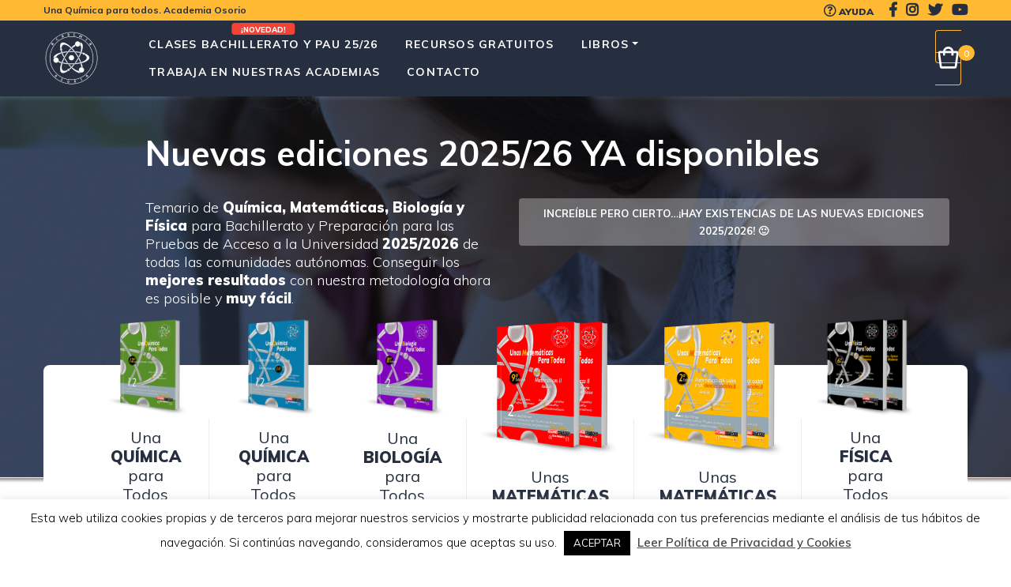

--- FILE ---
content_type: text/html; charset=UTF-8
request_url: https://unaquimicaparatodos.com/
body_size: 22247
content:
<!DOCTYPE html>
<html class="no-js" lang="es">
<head>
  <meta charset="utf-8">
  <meta http-equiv="X-UA-Compatible" content="IE=edge">
  <meta name="viewport" content="width=device-width, initial-scale=1.0">
  <meta name='robots' content='index, follow, max-image-preview:large, max-snippet:-1, max-video-preview:-1' />

	<!-- This site is optimized with the Yoast SEO plugin v22.8 - https://yoast.com/wordpress/plugins/seo/ -->
	<title>Inicio - Una Química para todos. Academia Osorio</title>
	<link rel="canonical" href="https://unaquimicaparatodos.com/" />
	<meta property="og:locale" content="es_ES" />
	<meta property="og:type" content="website" />
	<meta property="og:title" content="Inicio - Una Química para todos. Academia Osorio" />
	<meta property="og:url" content="https://unaquimicaparatodos.com/" />
	<meta property="og:site_name" content="Una Química para todos. Academia Osorio" />
	<meta property="article:publisher" content="https://www.facebook.com/Academia-Osorio-1163239087087484/" />
	<meta property="article:modified_time" content="2025-10-20T09:52:54+00:00" />
	<meta name="twitter:card" content="summary_large_image" />
	<meta name="twitter:site" content="@quimicaPau" />
	<script type="application/ld+json" class="yoast-schema-graph">{"@context":"https://schema.org","@graph":[{"@type":"WebPage","@id":"https://unaquimicaparatodos.com/","url":"https://unaquimicaparatodos.com/","name":"Inicio - Una Química para todos. Academia Osorio","isPartOf":{"@id":"https://unaquimicaparatodos.com/#website"},"about":{"@id":"https://unaquimicaparatodos.com/#organization"},"datePublished":"2019-09-09T13:10:50+00:00","dateModified":"2025-10-20T09:52:54+00:00","breadcrumb":{"@id":"https://unaquimicaparatodos.com/#breadcrumb"},"inLanguage":"es","potentialAction":[{"@type":"ReadAction","target":["https://unaquimicaparatodos.com/"]}]},{"@type":"BreadcrumbList","@id":"https://unaquimicaparatodos.com/#breadcrumb","itemListElement":[{"@type":"ListItem","position":1,"name":"Inicio"}]},{"@type":"WebSite","@id":"https://unaquimicaparatodos.com/#website","url":"https://unaquimicaparatodos.com/","name":"Una Química para todos. Academia Osorio","description":"Una Química para todos","publisher":{"@id":"https://unaquimicaparatodos.com/#organization"},"potentialAction":[{"@type":"SearchAction","target":{"@type":"EntryPoint","urlTemplate":"https://unaquimicaparatodos.com/?s={search_term_string}"},"query-input":"required name=search_term_string"}],"inLanguage":"es"},{"@type":"Organization","@id":"https://unaquimicaparatodos.com/#organization","name":"Una Química para todos. Academia Osorio.","url":"https://unaquimicaparatodos.com/","logo":{"@type":"ImageObject","inLanguage":"es","@id":"https://unaquimicaparatodos.com/#/schema/logo/image/","url":"https://unaquimicaparatodos.com/wp-content/uploads/2019/09/academia-osorio.png","contentUrl":"https://unaquimicaparatodos.com/wp-content/uploads/2019/09/academia-osorio.png","width":67,"height":67,"caption":"Una Química para todos. Academia Osorio."},"image":{"@id":"https://unaquimicaparatodos.com/#/schema/logo/image/"},"sameAs":["https://www.facebook.com/Academia-Osorio-1163239087087484/","https://x.com/quimicaPau","https://www.instagram.com/quimicapau/","https://www.youtube.com/channel/UCHVdasRNr38XYE_OqQWVQEQ"]}]}</script>
	<!-- / Yoast SEO plugin. -->


<link rel='dns-prefetch' href='//www.googletagmanager.com' />
<link rel='dns-prefetch' href='//cdnjs.cloudflare.com' />
<link rel='dns-prefetch' href='//use.fontawesome.com' />
<link rel='dns-prefetch' href='//fonts.googleapis.com' />
		<!-- This site uses the Google Analytics by ExactMetrics plugin v7.27.0 - Using Analytics tracking - https://www.exactmetrics.com/ -->
							<script src="//www.googletagmanager.com/gtag/js?id=G-Y50B28XPFX"  data-cfasync="false" data-wpfc-render="false" type="text/javascript" async></script>
			<script data-cfasync="false" data-wpfc-render="false" type="text/javascript">
				var em_version = '7.27.0';
				var em_track_user = true;
				var em_no_track_reason = '';
								var ExactMetricsDefaultLocations = {"page_location":"https:\/\/unaquimicaparatodos.com\/"};
				if ( typeof ExactMetricsPrivacyGuardFilter === 'function' ) {
					var ExactMetricsLocations = (typeof ExactMetricsExcludeQuery === 'object') ? ExactMetricsPrivacyGuardFilter( ExactMetricsExcludeQuery ) : ExactMetricsPrivacyGuardFilter( ExactMetricsDefaultLocations );
				} else {
					var ExactMetricsLocations = (typeof ExactMetricsExcludeQuery === 'object') ? ExactMetricsExcludeQuery : ExactMetricsDefaultLocations;
				}

								var disableStrs = [
										'ga-disable-G-Y50B28XPFX',
									];

				/* Function to detect opted out users */
				function __gtagTrackerIsOptedOut() {
					for (var index = 0; index < disableStrs.length; index++) {
						if (document.cookie.indexOf(disableStrs[index] + '=true') > -1) {
							return true;
						}
					}

					return false;
				}

				/* Disable tracking if the opt-out cookie exists. */
				if (__gtagTrackerIsOptedOut()) {
					for (var index = 0; index < disableStrs.length; index++) {
						window[disableStrs[index]] = true;
					}
				}

				/* Opt-out function */
				function __gtagTrackerOptout() {
					for (var index = 0; index < disableStrs.length; index++) {
						document.cookie = disableStrs[index] + '=true; expires=Thu, 31 Dec 2099 23:59:59 UTC; path=/';
						window[disableStrs[index]] = true;
					}
				}

				if ('undefined' === typeof gaOptout) {
					function gaOptout() {
						__gtagTrackerOptout();
					}
				}
								window.dataLayer = window.dataLayer || [];

				window.ExactMetricsDualTracker = {
					helpers: {},
					trackers: {},
				};
				if (em_track_user) {
					function __gtagDataLayer() {
						dataLayer.push(arguments);
					}

					function __gtagTracker(type, name, parameters) {
						if (!parameters) {
							parameters = {};
						}

						if (parameters.send_to) {
							__gtagDataLayer.apply(null, arguments);
							return;
						}

						if (type === 'event') {
														parameters.send_to = exactmetrics_frontend.v4_id;
							var hookName = name;
							if (typeof parameters['event_category'] !== 'undefined') {
								hookName = parameters['event_category'] + ':' + name;
							}

							if (typeof ExactMetricsDualTracker.trackers[hookName] !== 'undefined') {
								ExactMetricsDualTracker.trackers[hookName](parameters);
							} else {
								__gtagDataLayer('event', name, parameters);
							}
							
						} else {
							__gtagDataLayer.apply(null, arguments);
						}
					}

					__gtagTracker('js', new Date());
					__gtagTracker('set', {
						'developer_id.dNDMyYj': true,
											});
					if ( ExactMetricsLocations.page_location ) {
						__gtagTracker('set', ExactMetricsLocations);
					}
										__gtagTracker('config', 'G-Y50B28XPFX', {"forceSSL":"true"} );
															window.gtag = __gtagTracker;										(function () {
						/* https://developers.google.com/analytics/devguides/collection/analyticsjs/ */
						/* ga and __gaTracker compatibility shim. */
						var noopfn = function () {
							return null;
						};
						var newtracker = function () {
							return new Tracker();
						};
						var Tracker = function () {
							return null;
						};
						var p = Tracker.prototype;
						p.get = noopfn;
						p.set = noopfn;
						p.send = function () {
							var args = Array.prototype.slice.call(arguments);
							args.unshift('send');
							__gaTracker.apply(null, args);
						};
						var __gaTracker = function () {
							var len = arguments.length;
							if (len === 0) {
								return;
							}
							var f = arguments[len - 1];
							if (typeof f !== 'object' || f === null || typeof f.hitCallback !== 'function') {
								if ('send' === arguments[0]) {
									var hitConverted, hitObject = false, action;
									if ('event' === arguments[1]) {
										if ('undefined' !== typeof arguments[3]) {
											hitObject = {
												'eventAction': arguments[3],
												'eventCategory': arguments[2],
												'eventLabel': arguments[4],
												'value': arguments[5] ? arguments[5] : 1,
											}
										}
									}
									if ('pageview' === arguments[1]) {
										if ('undefined' !== typeof arguments[2]) {
											hitObject = {
												'eventAction': 'page_view',
												'page_path': arguments[2],
											}
										}
									}
									if (typeof arguments[2] === 'object') {
										hitObject = arguments[2];
									}
									if (typeof arguments[5] === 'object') {
										Object.assign(hitObject, arguments[5]);
									}
									if ('undefined' !== typeof arguments[1].hitType) {
										hitObject = arguments[1];
										if ('pageview' === hitObject.hitType) {
											hitObject.eventAction = 'page_view';
										}
									}
									if (hitObject) {
										action = 'timing' === arguments[1].hitType ? 'timing_complete' : hitObject.eventAction;
										hitConverted = mapArgs(hitObject);
										__gtagTracker('event', action, hitConverted);
									}
								}
								return;
							}

							function mapArgs(args) {
								var arg, hit = {};
								var gaMap = {
									'eventCategory': 'event_category',
									'eventAction': 'event_action',
									'eventLabel': 'event_label',
									'eventValue': 'event_value',
									'nonInteraction': 'non_interaction',
									'timingCategory': 'event_category',
									'timingVar': 'name',
									'timingValue': 'value',
									'timingLabel': 'event_label',
									'page': 'page_path',
									'location': 'page_location',
									'title': 'page_title',
									'referrer' : 'page_referrer',
								};
								for (arg in args) {
																		if (!(!args.hasOwnProperty(arg) || !gaMap.hasOwnProperty(arg))) {
										hit[gaMap[arg]] = args[arg];
									} else {
										hit[arg] = args[arg];
									}
								}
								return hit;
							}

							try {
								f.hitCallback();
							} catch (ex) {
							}
						};
						__gaTracker.create = newtracker;
						__gaTracker.getByName = newtracker;
						__gaTracker.getAll = function () {
							return [];
						};
						__gaTracker.remove = noopfn;
						__gaTracker.loaded = true;
						window['__gaTracker'] = __gaTracker;
					})();
									} else {
										console.log("");
					(function () {
						function __gtagTracker() {
							return null;
						}

						window['__gtagTracker'] = __gtagTracker;
						window['gtag'] = __gtagTracker;
					})();
									}
			</script>
				<!-- / Google Analytics by ExactMetrics -->
		<link rel='stylesheet' id='wdp_cart-summary-css' href='https://unaquimicaparatodos.com/wp-content/plugins/advanced-dynamic-pricing-for-woocommerce/BaseVersion/assets/css/cart-summary.css?ver=4.8.1' type='text/css' media='all' />
<link rel='stylesheet' id='FontAwesome-css' href='https://unaquimicaparatodos.com/wp-content/plugins/countdown-wpdevart-extended/includes/admin/css/font-awesome.min.css?ver=6.5.4' type='text/css' media='all' />
<link rel='stylesheet' id='wpdevart_countdown_extend_front-css' href='https://unaquimicaparatodos.com/wp-content/plugins/countdown-wpdevart-extended/includes/frontend/css/front_end.css?ver=6.5.4' type='text/css' media='all' />
<link rel='stylesheet' id='wp-block-library-css' href='https://unaquimicaparatodos.com/wp-includes/css/dist/block-library/style.min.css?ver=6.5.4' type='text/css' media='all' />
<style id='wp-block-library-theme-inline-css' type='text/css'>
.wp-block-audio figcaption{color:#555;font-size:13px;text-align:center}.is-dark-theme .wp-block-audio figcaption{color:#ffffffa6}.wp-block-audio{margin:0 0 1em}.wp-block-code{border:1px solid #ccc;border-radius:4px;font-family:Menlo,Consolas,monaco,monospace;padding:.8em 1em}.wp-block-embed figcaption{color:#555;font-size:13px;text-align:center}.is-dark-theme .wp-block-embed figcaption{color:#ffffffa6}.wp-block-embed{margin:0 0 1em}.blocks-gallery-caption{color:#555;font-size:13px;text-align:center}.is-dark-theme .blocks-gallery-caption{color:#ffffffa6}.wp-block-image figcaption{color:#555;font-size:13px;text-align:center}.is-dark-theme .wp-block-image figcaption{color:#ffffffa6}.wp-block-image{margin:0 0 1em}.wp-block-pullquote{border-bottom:4px solid;border-top:4px solid;color:currentColor;margin-bottom:1.75em}.wp-block-pullquote cite,.wp-block-pullquote footer,.wp-block-pullquote__citation{color:currentColor;font-size:.8125em;font-style:normal;text-transform:uppercase}.wp-block-quote{border-left:.25em solid;margin:0 0 1.75em;padding-left:1em}.wp-block-quote cite,.wp-block-quote footer{color:currentColor;font-size:.8125em;font-style:normal;position:relative}.wp-block-quote.has-text-align-right{border-left:none;border-right:.25em solid;padding-left:0;padding-right:1em}.wp-block-quote.has-text-align-center{border:none;padding-left:0}.wp-block-quote.is-large,.wp-block-quote.is-style-large,.wp-block-quote.is-style-plain{border:none}.wp-block-search .wp-block-search__label{font-weight:700}.wp-block-search__button{border:1px solid #ccc;padding:.375em .625em}:where(.wp-block-group.has-background){padding:1.25em 2.375em}.wp-block-separator.has-css-opacity{opacity:.4}.wp-block-separator{border:none;border-bottom:2px solid;margin-left:auto;margin-right:auto}.wp-block-separator.has-alpha-channel-opacity{opacity:1}.wp-block-separator:not(.is-style-wide):not(.is-style-dots){width:100px}.wp-block-separator.has-background:not(.is-style-dots){border-bottom:none;height:1px}.wp-block-separator.has-background:not(.is-style-wide):not(.is-style-dots){height:2px}.wp-block-table{margin:0 0 1em}.wp-block-table td,.wp-block-table th{word-break:normal}.wp-block-table figcaption{color:#555;font-size:13px;text-align:center}.is-dark-theme .wp-block-table figcaption{color:#ffffffa6}.wp-block-video figcaption{color:#555;font-size:13px;text-align:center}.is-dark-theme .wp-block-video figcaption{color:#ffffffa6}.wp-block-video{margin:0 0 1em}.wp-block-template-part.has-background{margin-bottom:0;margin-top:0;padding:1.25em 2.375em}
</style>
<link rel='stylesheet' id='wpda_countdown_extended_gutenberg_css-css' href='https://unaquimicaparatodos.com/wp-content/plugins/countdown-wpdevart-extended/includes/admin/gutenberg/style.css?ver=6.5.4' type='text/css' media='all' />
<style id='classic-theme-styles-inline-css' type='text/css'>
/*! This file is auto-generated */
.wp-block-button__link{color:#fff;background-color:#32373c;border-radius:9999px;box-shadow:none;text-decoration:none;padding:calc(.667em + 2px) calc(1.333em + 2px);font-size:1.125em}.wp-block-file__button{background:#32373c;color:#fff;text-decoration:none}
</style>
<style id='global-styles-inline-css' type='text/css'>
body{--wp--preset--color--black: #000000;--wp--preset--color--cyan-bluish-gray: #abb8c3;--wp--preset--color--white: #ffffff;--wp--preset--color--pale-pink: #f78da7;--wp--preset--color--vivid-red: #cf2e2e;--wp--preset--color--luminous-vivid-orange: #ff6900;--wp--preset--color--luminous-vivid-amber: #fcb900;--wp--preset--color--light-green-cyan: #7bdcb5;--wp--preset--color--vivid-green-cyan: #00d084;--wp--preset--color--pale-cyan-blue: #8ed1fc;--wp--preset--color--vivid-cyan-blue: #0693e3;--wp--preset--color--vivid-purple: #9b51e0;--wp--preset--gradient--vivid-cyan-blue-to-vivid-purple: linear-gradient(135deg,rgba(6,147,227,1) 0%,rgb(155,81,224) 100%);--wp--preset--gradient--light-green-cyan-to-vivid-green-cyan: linear-gradient(135deg,rgb(122,220,180) 0%,rgb(0,208,130) 100%);--wp--preset--gradient--luminous-vivid-amber-to-luminous-vivid-orange: linear-gradient(135deg,rgba(252,185,0,1) 0%,rgba(255,105,0,1) 100%);--wp--preset--gradient--luminous-vivid-orange-to-vivid-red: linear-gradient(135deg,rgba(255,105,0,1) 0%,rgb(207,46,46) 100%);--wp--preset--gradient--very-light-gray-to-cyan-bluish-gray: linear-gradient(135deg,rgb(238,238,238) 0%,rgb(169,184,195) 100%);--wp--preset--gradient--cool-to-warm-spectrum: linear-gradient(135deg,rgb(74,234,220) 0%,rgb(151,120,209) 20%,rgb(207,42,186) 40%,rgb(238,44,130) 60%,rgb(251,105,98) 80%,rgb(254,248,76) 100%);--wp--preset--gradient--blush-light-purple: linear-gradient(135deg,rgb(255,206,236) 0%,rgb(152,150,240) 100%);--wp--preset--gradient--blush-bordeaux: linear-gradient(135deg,rgb(254,205,165) 0%,rgb(254,45,45) 50%,rgb(107,0,62) 100%);--wp--preset--gradient--luminous-dusk: linear-gradient(135deg,rgb(255,203,112) 0%,rgb(199,81,192) 50%,rgb(65,88,208) 100%);--wp--preset--gradient--pale-ocean: linear-gradient(135deg,rgb(255,245,203) 0%,rgb(182,227,212) 50%,rgb(51,167,181) 100%);--wp--preset--gradient--electric-grass: linear-gradient(135deg,rgb(202,248,128) 0%,rgb(113,206,126) 100%);--wp--preset--gradient--midnight: linear-gradient(135deg,rgb(2,3,129) 0%,rgb(40,116,252) 100%);--wp--preset--font-size--small: 13px;--wp--preset--font-size--medium: 20px;--wp--preset--font-size--large: 36px;--wp--preset--font-size--x-large: 42px;--wp--preset--spacing--20: 0.44rem;--wp--preset--spacing--30: 0.67rem;--wp--preset--spacing--40: 1rem;--wp--preset--spacing--50: 1.5rem;--wp--preset--spacing--60: 2.25rem;--wp--preset--spacing--70: 3.38rem;--wp--preset--spacing--80: 5.06rem;--wp--preset--shadow--natural: 6px 6px 9px rgba(0, 0, 0, 0.2);--wp--preset--shadow--deep: 12px 12px 50px rgba(0, 0, 0, 0.4);--wp--preset--shadow--sharp: 6px 6px 0px rgba(0, 0, 0, 0.2);--wp--preset--shadow--outlined: 6px 6px 0px -3px rgba(255, 255, 255, 1), 6px 6px rgba(0, 0, 0, 1);--wp--preset--shadow--crisp: 6px 6px 0px rgba(0, 0, 0, 1);}:where(.is-layout-flex){gap: 0.5em;}:where(.is-layout-grid){gap: 0.5em;}body .is-layout-flex{display: flex;}body .is-layout-flex{flex-wrap: wrap;align-items: center;}body .is-layout-flex > *{margin: 0;}body .is-layout-grid{display: grid;}body .is-layout-grid > *{margin: 0;}:where(.wp-block-columns.is-layout-flex){gap: 2em;}:where(.wp-block-columns.is-layout-grid){gap: 2em;}:where(.wp-block-post-template.is-layout-flex){gap: 1.25em;}:where(.wp-block-post-template.is-layout-grid){gap: 1.25em;}.has-black-color{color: var(--wp--preset--color--black) !important;}.has-cyan-bluish-gray-color{color: var(--wp--preset--color--cyan-bluish-gray) !important;}.has-white-color{color: var(--wp--preset--color--white) !important;}.has-pale-pink-color{color: var(--wp--preset--color--pale-pink) !important;}.has-vivid-red-color{color: var(--wp--preset--color--vivid-red) !important;}.has-luminous-vivid-orange-color{color: var(--wp--preset--color--luminous-vivid-orange) !important;}.has-luminous-vivid-amber-color{color: var(--wp--preset--color--luminous-vivid-amber) !important;}.has-light-green-cyan-color{color: var(--wp--preset--color--light-green-cyan) !important;}.has-vivid-green-cyan-color{color: var(--wp--preset--color--vivid-green-cyan) !important;}.has-pale-cyan-blue-color{color: var(--wp--preset--color--pale-cyan-blue) !important;}.has-vivid-cyan-blue-color{color: var(--wp--preset--color--vivid-cyan-blue) !important;}.has-vivid-purple-color{color: var(--wp--preset--color--vivid-purple) !important;}.has-black-background-color{background-color: var(--wp--preset--color--black) !important;}.has-cyan-bluish-gray-background-color{background-color: var(--wp--preset--color--cyan-bluish-gray) !important;}.has-white-background-color{background-color: var(--wp--preset--color--white) !important;}.has-pale-pink-background-color{background-color: var(--wp--preset--color--pale-pink) !important;}.has-vivid-red-background-color{background-color: var(--wp--preset--color--vivid-red) !important;}.has-luminous-vivid-orange-background-color{background-color: var(--wp--preset--color--luminous-vivid-orange) !important;}.has-luminous-vivid-amber-background-color{background-color: var(--wp--preset--color--luminous-vivid-amber) !important;}.has-light-green-cyan-background-color{background-color: var(--wp--preset--color--light-green-cyan) !important;}.has-vivid-green-cyan-background-color{background-color: var(--wp--preset--color--vivid-green-cyan) !important;}.has-pale-cyan-blue-background-color{background-color: var(--wp--preset--color--pale-cyan-blue) !important;}.has-vivid-cyan-blue-background-color{background-color: var(--wp--preset--color--vivid-cyan-blue) !important;}.has-vivid-purple-background-color{background-color: var(--wp--preset--color--vivid-purple) !important;}.has-black-border-color{border-color: var(--wp--preset--color--black) !important;}.has-cyan-bluish-gray-border-color{border-color: var(--wp--preset--color--cyan-bluish-gray) !important;}.has-white-border-color{border-color: var(--wp--preset--color--white) !important;}.has-pale-pink-border-color{border-color: var(--wp--preset--color--pale-pink) !important;}.has-vivid-red-border-color{border-color: var(--wp--preset--color--vivid-red) !important;}.has-luminous-vivid-orange-border-color{border-color: var(--wp--preset--color--luminous-vivid-orange) !important;}.has-luminous-vivid-amber-border-color{border-color: var(--wp--preset--color--luminous-vivid-amber) !important;}.has-light-green-cyan-border-color{border-color: var(--wp--preset--color--light-green-cyan) !important;}.has-vivid-green-cyan-border-color{border-color: var(--wp--preset--color--vivid-green-cyan) !important;}.has-pale-cyan-blue-border-color{border-color: var(--wp--preset--color--pale-cyan-blue) !important;}.has-vivid-cyan-blue-border-color{border-color: var(--wp--preset--color--vivid-cyan-blue) !important;}.has-vivid-purple-border-color{border-color: var(--wp--preset--color--vivid-purple) !important;}.has-vivid-cyan-blue-to-vivid-purple-gradient-background{background: var(--wp--preset--gradient--vivid-cyan-blue-to-vivid-purple) !important;}.has-light-green-cyan-to-vivid-green-cyan-gradient-background{background: var(--wp--preset--gradient--light-green-cyan-to-vivid-green-cyan) !important;}.has-luminous-vivid-amber-to-luminous-vivid-orange-gradient-background{background: var(--wp--preset--gradient--luminous-vivid-amber-to-luminous-vivid-orange) !important;}.has-luminous-vivid-orange-to-vivid-red-gradient-background{background: var(--wp--preset--gradient--luminous-vivid-orange-to-vivid-red) !important;}.has-very-light-gray-to-cyan-bluish-gray-gradient-background{background: var(--wp--preset--gradient--very-light-gray-to-cyan-bluish-gray) !important;}.has-cool-to-warm-spectrum-gradient-background{background: var(--wp--preset--gradient--cool-to-warm-spectrum) !important;}.has-blush-light-purple-gradient-background{background: var(--wp--preset--gradient--blush-light-purple) !important;}.has-blush-bordeaux-gradient-background{background: var(--wp--preset--gradient--blush-bordeaux) !important;}.has-luminous-dusk-gradient-background{background: var(--wp--preset--gradient--luminous-dusk) !important;}.has-pale-ocean-gradient-background{background: var(--wp--preset--gradient--pale-ocean) !important;}.has-electric-grass-gradient-background{background: var(--wp--preset--gradient--electric-grass) !important;}.has-midnight-gradient-background{background: var(--wp--preset--gradient--midnight) !important;}.has-small-font-size{font-size: var(--wp--preset--font-size--small) !important;}.has-medium-font-size{font-size: var(--wp--preset--font-size--medium) !important;}.has-large-font-size{font-size: var(--wp--preset--font-size--large) !important;}.has-x-large-font-size{font-size: var(--wp--preset--font-size--x-large) !important;}
.wp-block-navigation a:where(:not(.wp-element-button)){color: inherit;}
:where(.wp-block-post-template.is-layout-flex){gap: 1.25em;}:where(.wp-block-post-template.is-layout-grid){gap: 1.25em;}
:where(.wp-block-columns.is-layout-flex){gap: 2em;}:where(.wp-block-columns.is-layout-grid){gap: 2em;}
.wp-block-pullquote{font-size: 1.5em;line-height: 1.6;}
</style>
<link rel='stylesheet' id='cookie-law-info-css' href='https://unaquimicaparatodos.com/wp-content/plugins/cookie-law-info/legacy/public/css/cookie-law-info-public.css?ver=3.2.4' type='text/css' media='all' />
<link rel='stylesheet' id='cookie-law-info-gdpr-css' href='https://unaquimicaparatodos.com/wp-content/plugins/cookie-law-info/legacy/public/css/cookie-law-info-gdpr.css?ver=3.2.4' type='text/css' media='all' />
<link rel='stylesheet' id='woocommerce-layout-css' href='https://unaquimicaparatodos.com/wp-content/plugins/woocommerce/assets/css/woocommerce-layout.css?ver=8.9.3' type='text/css' media='all' />
<link rel='stylesheet' id='woocommerce-smallscreen-css' href='https://unaquimicaparatodos.com/wp-content/plugins/woocommerce/assets/css/woocommerce-smallscreen.css?ver=8.9.3' type='text/css' media='only screen and (max-width: 768px)' />
<link rel='stylesheet' id='woocommerce-general-css' href='https://unaquimicaparatodos.com/wp-content/plugins/woocommerce/assets/css/woocommerce.css?ver=8.9.3' type='text/css' media='all' />
<style id='woocommerce-inline-inline-css' type='text/css'>
.woocommerce form .form-row .required { visibility: visible; }
</style>
<link rel='stylesheet' id='bootstrap-css' href='https://cdnjs.cloudflare.com/ajax/libs/twitter-bootstrap/4.3.1/css/bootstrap.min.css?ver=4.3.1' type='text/css' media='all' />
<link rel='stylesheet' id='fontawesome5-css' href='https://use.fontawesome.com/releases/v5.8.1/css/all.css?ver=5.8.1' type='text/css' media='all' />
<link rel='stylesheet' id='uqpt-google-font-muli-css' href='//fonts.googleapis.com/css?family=Muli%3A300%2C400%2C600%2C700%2C800%2C800i%2C900&#038;ver=6.5.4' type='text/css' media='all' />
<link rel='stylesheet' id='gutenberg-blocks-css' href='https://unaquimicaparatodos.com/wp-content/themes/b4st-academia/theme/css/blocks.css?ver=6.5.4' type='text/css' media='all' />
<link rel='stylesheet' id='b4st-css' href='https://unaquimicaparatodos.com/wp-content/themes/b4st-academia/theme/css/b4st.css' type='text/css' media='all' />
<link rel='stylesheet' id='variables-css' href='https://unaquimicaparatodos.com/wp-content/themes/b4st-academia/theme/css/variables.css' type='text/css' media='all' />
<link rel='stylesheet' id='typography-css' href='https://unaquimicaparatodos.com/wp-content/themes/b4st-academia/theme/css/typography.css' type='text/css' media='all' />
<link rel='stylesheet' id='botones-css' href='https://unaquimicaparatodos.com/wp-content/themes/b4st-academia/theme/css/buttons.css' type='text/css' media='all' />
<link rel='stylesheet' id='navigation-css' href='https://unaquimicaparatodos.com/wp-content/themes/b4st-academia/theme/css/navigation.css' type='text/css' media='all' />
<link rel='stylesheet' id='layout-css' href='https://unaquimicaparatodos.com/wp-content/themes/b4st-academia/theme/css/layout.css' type='text/css' media='all' />
<link rel='stylesheet' id='content-css' href='https://unaquimicaparatodos.com/wp-content/themes/b4st-academia/theme/css/content.css' type='text/css' media='all' />
<script type="text/javascript" id="woocommerce-google-analytics-integration-gtag-js-after">
/* <![CDATA[ */
/* Google Analytics for WooCommerce (gtag.js) */
					window.dataLayer = window.dataLayer || [];
					function gtag(){dataLayer.push(arguments);}
					// Set up default consent state.
					for ( const mode of [{"analytics_storage":"denied","ad_storage":"denied","ad_user_data":"denied","ad_personalization":"denied","region":["AT","BE","BG","HR","CY","CZ","DK","EE","FI","FR","DE","GR","HU","IS","IE","IT","LV","LI","LT","LU","MT","NL","NO","PL","PT","RO","SK","SI","ES","SE","GB","CH"]}] || [] ) {
						gtag( "consent", "default", { "wait_for_update": 500, ...mode } );
					}
					gtag("js", new Date());
					gtag("set", "developer_id.dOGY3NW", true);
					gtag("config", "G-KYLCC12N0C", {"track_404":true,"allow_google_signals":false,"logged_in":false,"linker":{"domains":[],"allow_incoming":false},"custom_map":{"dimension1":"logged_in"}});
/* ]]> */
</script>
<script type="text/javascript" src="https://unaquimicaparatodos.com/wp-includes/js/jquery/jquery.min.js?ver=3.7.1" id="jquery-core-js"></script>
<script type="text/javascript" src="https://unaquimicaparatodos.com/wp-content/plugins/countdown-wpdevart-extended/includes/frontend/js/front_timer.js?ver=6.5.4" id="wpdevart_countdown_extendex_standart-js"></script>
<script type="text/javascript" src="https://unaquimicaparatodos.com/wp-content/plugins/google-analytics-dashboard-for-wp/assets/js/frontend-gtag.min.js?ver=7.27.0" id="exactmetrics-frontend-script-js"></script>
<script data-cfasync="false" data-wpfc-render="false" type="text/javascript" id='exactmetrics-frontend-script-js-extra'>/* <![CDATA[ */
var exactmetrics_frontend = {"js_events_tracking":"true","download_extensions":"zip,mp3,mpeg,pdf,docx,pptx,xlsx,rar","inbound_paths":"[{\"path\":\"\\\/go\\\/\",\"label\":\"affiliate\"},{\"path\":\"\\\/recommend\\\/\",\"label\":\"affiliate\"}]","home_url":"https:\/\/unaquimicaparatodos.com","hash_tracking":"false","v4_id":"G-Y50B28XPFX"};/* ]]> */
</script>
<script type="text/javascript" id="cookie-law-info-js-extra">
/* <![CDATA[ */
var Cli_Data = {"nn_cookie_ids":[],"cookielist":[],"non_necessary_cookies":[],"ccpaEnabled":"","ccpaRegionBased":"","ccpaBarEnabled":"","strictlyEnabled":["necessary","obligatoire"],"ccpaType":"gdpr","js_blocking":"","custom_integration":"","triggerDomRefresh":"","secure_cookies":""};
var cli_cookiebar_settings = {"animate_speed_hide":"500","animate_speed_show":"500","background":"#FFF","border":"#b1a6a6c2","border_on":"","button_1_button_colour":"#000","button_1_button_hover":"#000000","button_1_link_colour":"#fff","button_1_as_button":"1","button_1_new_win":"","button_2_button_colour":"#333","button_2_button_hover":"#292929","button_2_link_colour":"#444","button_2_as_button":"","button_2_hidebar":"","button_3_button_colour":"#000","button_3_button_hover":"#000000","button_3_link_colour":"#fff","button_3_as_button":"1","button_3_new_win":"","button_4_button_colour":"#000","button_4_button_hover":"#000000","button_4_link_colour":"#62a329","button_4_as_button":"","button_7_button_colour":"#61a229","button_7_button_hover":"#4e8221","button_7_link_colour":"#fff","button_7_as_button":"1","button_7_new_win":"","font_family":"inherit","header_fix":"","notify_animate_hide":"1","notify_animate_show":"","notify_div_id":"#cookie-law-info-bar","notify_position_horizontal":"right","notify_position_vertical":"bottom","scroll_close":"","scroll_close_reload":"","accept_close_reload":"","reject_close_reload":"","showagain_tab":"","showagain_background":"#fff","showagain_border":"#000","showagain_div_id":"#cookie-law-info-again","showagain_x_position":"100px","text":"#000","show_once_yn":"","show_once":"10000","logging_on":"","as_popup":"","popup_overlay":"1","bar_heading_text":"","cookie_bar_as":"banner","popup_showagain_position":"bottom-right","widget_position":"left"};
var log_object = {"ajax_url":"https:\/\/unaquimicaparatodos.com\/wp-admin\/admin-ajax.php"};
/* ]]> */
</script>
<script type="text/javascript" src="https://unaquimicaparatodos.com/wp-content/plugins/cookie-law-info/legacy/public/js/cookie-law-info-public.js?ver=3.2.4" id="cookie-law-info-js"></script>
<script type="text/javascript" src="https://unaquimicaparatodos.com/wp-content/plugins/woocommerce/assets/js/jquery-blockui/jquery.blockUI.min.js?ver=2.7.0-wc.8.9.3" id="jquery-blockui-js" defer="defer" data-wp-strategy="defer"></script>
<script type="text/javascript" id="wc-add-to-cart-js-extra">
/* <![CDATA[ */
var wc_add_to_cart_params = {"ajax_url":"\/wp-admin\/admin-ajax.php","wc_ajax_url":"\/?wc-ajax=%%endpoint%%","i18n_view_cart":"Ver carrito","cart_url":"https:\/\/unaquimicaparatodos.com\/carrito\/","is_cart":"","cart_redirect_after_add":"yes"};
/* ]]> */
</script>
<script type="text/javascript" src="https://unaquimicaparatodos.com/wp-content/plugins/woocommerce/assets/js/frontend/add-to-cart.min.js?ver=8.9.3" id="wc-add-to-cart-js" defer="defer" data-wp-strategy="defer"></script>
<script type="text/javascript" src="https://unaquimicaparatodos.com/wp-content/plugins/woocommerce/assets/js/js-cookie/js.cookie.min.js?ver=2.1.4-wc.8.9.3" id="js-cookie-js" defer="defer" data-wp-strategy="defer"></script>
<script type="text/javascript" id="woocommerce-js-extra">
/* <![CDATA[ */
var woocommerce_params = {"ajax_url":"\/wp-admin\/admin-ajax.php","wc_ajax_url":"\/?wc-ajax=%%endpoint%%"};
/* ]]> */
</script>
<script type="text/javascript" src="https://unaquimicaparatodos.com/wp-content/plugins/woocommerce/assets/js/frontend/woocommerce.min.js?ver=8.9.3" id="woocommerce-js" defer="defer" data-wp-strategy="defer"></script>
<script type="text/javascript" id="wc-cart-fragments-js-extra">
/* <![CDATA[ */
var wc_cart_fragments_params = {"ajax_url":"\/wp-admin\/admin-ajax.php","wc_ajax_url":"\/?wc-ajax=%%endpoint%%","cart_hash_key":"wc_cart_hash_0b9243c50cc54bb4f86cc7c007a498ba","fragment_name":"wc_fragments_0b9243c50cc54bb4f86cc7c007a498ba","request_timeout":"5000"};
/* ]]> */
</script>
<script type="text/javascript" src="https://unaquimicaparatodos.com/wp-content/plugins/woocommerce/assets/js/frontend/cart-fragments.min.js?ver=8.9.3" id="wc-cart-fragments-js" defer="defer" data-wp-strategy="defer"></script>
<link rel="https://api.w.org/" href="https://unaquimicaparatodos.com/wp-json/" /><link rel="alternate" type="application/json" href="https://unaquimicaparatodos.com/wp-json/wp/v2/pages/6" /><link rel="alternate" type="application/json+oembed" href="https://unaquimicaparatodos.com/wp-json/oembed/1.0/embed?url=https%3A%2F%2Funaquimicaparatodos.com%2F" />
<link rel="alternate" type="text/xml+oembed" href="https://unaquimicaparatodos.com/wp-json/oembed/1.0/embed?url=https%3A%2F%2Funaquimicaparatodos.com%2F&#038;format=xml" />
	<noscript><style>.woocommerce-product-gallery{ opacity: 1 !important; }</style></noscript>
	        <style type="text/css">
            .wdp_bulk_table_content .wdp_pricing_table_caption { color: #6d6d6d ! important} .wdp_bulk_table_content table thead td { color: #6d6d6d ! important} .wdp_bulk_table_content table thead td { background-color: #efefef ! important} .wdp_bulk_table_content table tbody td { color: #6d6d6d ! important} .wdp_bulk_table_content table tbody td { background-color: #ffffff ! important} .wdp_bulk_table_content .wdp_pricing_table_footer { color: #6d6d6d ! important}        </style>
        <link rel="icon" href="https://unaquimicaparatodos.com/wp-content/uploads/2019/09/favicon.ico" sizes="32x32" />
<link rel="icon" href="https://unaquimicaparatodos.com/wp-content/uploads/2019/09/favicon.ico" sizes="192x192" />
<link rel="apple-touch-icon" href="https://unaquimicaparatodos.com/wp-content/uploads/2019/09/favicon.ico" />
<meta name="msapplication-TileImage" content="https://unaquimicaparatodos.com/wp-content/uploads/2019/09/favicon.ico" />
  <link rel="icon" href="https://unaquimicaparatodos.com/favicon.ico" type="image/x-icon">

    <script>
  jQuery(function($) {
    $('.navbar .dropdown').hover(function() {
      $(this).find('.dropdown-menu').first().stop(true, true).delay(250).slideDown();
    }, function() {
      $(this).find('.dropdown-menu').first().stop(true, true).delay(100).slideUp();
    });

    $('.navbar .dropdown > a').click(function(){
      location.href = this.href;
    });
  });
  </script>
  

</head>

<body class="home page-template-default page page-id-6 theme-b4st-academia woocommerce-no-js">



<header class="page-header-main">
  <div class="top-header d-none d-md-block">
    <div class="container">
      <div class="row align-items-center ">
        <div class="col lema d-none d-sm-block">
          Una Química para todos. Academia Osorio        </div>
        <div class="col-md text-right social">
          <ul class="list-inline">
            <li class="list-inline-item help"><a href="/contacto/" title="Ayuda y soporte">
                <i class="far fa-question-circle"></i><strong> AYUDA </strong></a>
            </li>
              <li class="list-inline-item facebook"><a href="https://www.facebook.com/quimicapau/" target="_blank" title="Facebook Academia Ososrio"><i class="fab fa-facebook-f"></i></a></li>
              <li class="list-inline-item instagram"><a href="https://www.instagram.com/quimicapau/" target="_blank" title="Unstagram Academia Ososrio"><i class="fab fa-instagram"></i></a></li>
              <li class="list-inline-item twitter"><a href="https://twitter.com/quimicaPau" target="_blank" title="Twitter Academia Ososrio"><i class="fab fa-twitter"></i></a></li>
              <li class="list-inline-item youtube"><a href="https://www.youtube.com/channel/UCHVdasRNr38XYE_OqQWVQEQ" target="_blank" title="Youtube Academia Ososrio"><i class="fab fa-youtube"></i></a></li>
          </ul>
        </div>
      </div>
    </div>
  </div>
    <div class="container">
      <div class="row flex-nowrap justify-content-between align-items-center middle-header">
        <div class="col-4 col-sm-4 col-md-1 logo text-center align-items-center">
              <a class="navbar-brand" href="https://unaquimicaparatodos.com/">
      <img src="https://unaquimicaparatodos.com/wp-content/themes/b4st-academia/theme/img/academia-osorio.png" alt="Una Química para todos. Academia Osorio">
    </a>
            </div>
        <div class="col-12 col-sm-5 col-md-10 main-menu">
          <button class="navbar-toggler" type="button" data-toggle="collapse" data-target="#navbarDropdown" aria-controls="navbarDropdown" aria-expanded="false" aria-label="Toggle navigation">
            <span class="navbar-toggler-icon"><i class="fa fa-bars"></i></span>
          </button>
          <nav id="navbar" class="navbar navbar-expand-md">
                <div class="collapse navbar-collapse justify-content-start" id="navbarDropdown">
                  <ul id="menu-main-menu" class="navbar-nav "><li  id="menu-item-100143657" class="menu-item menu-item-type-custom menu-item-object-custom nav-item nav-item-100143657"><a href="http://www.academiaosorio.com" class="nav-link">Clases Bachillerato y PAU 25/26  <span>¡Novedad!</span></a></li>
<li  id="menu-item-100096362" class="menu-item menu-item-type-custom menu-item-object-custom nav-item nav-item-100096362"><a href="https://academiaosorio.com/all-free-resources" class="nav-link">Recursos Gratuitos</a></li>
<li  id="menu-item-115" class="menu-item menu-item-type-post_type menu-item-object-page menu-item-has-children dropdown nav-item nav-item-115"><a href="https://unaquimicaparatodos.com/tienda/" class="nav-link dropdown-toggle" data-toggle="dropdown" aria-haspopup="true" aria-expanded="false">Libros</a>
<ul class="dropdown-menu depth_0">
	<li  id="menu-item-100150698" class="menu-item menu-item-type-custom menu-item-object-custom nav-item nav-item-100150698"><a class="dropdown-item" href="/producto/unas-matematicas-para-todos-sociales/" class="nav-link">Una Matemáticas para Todos Ciencias Sociales</a></li>
	<li  id="menu-item-124" class="menu-item menu-item-type-post_type menu-item-object-product nav-item nav-item-124"><a class="dropdown-item" href="https://unaquimicaparatodos.com/producto/unas-matematicas-para-todos/" class="nav-link">Unas Matemáticas Para Todos (Matemáticas II)</a></li>
	<li  id="menu-item-126" class="menu-item menu-item-type-post_type menu-item-object-product nav-item nav-item-126"><a class="dropdown-item" href="https://unaquimicaparatodos.com/producto/una-quimica-para-todos-libro-principal/" class="nav-link">Una Química para Todos – Libro Principal</a></li>
	<li  id="menu-item-125" class="menu-item menu-item-type-post_type menu-item-object-product nav-item nav-item-125"><a class="dropdown-item" href="https://unaquimicaparatodos.com/producto/una-quimica-para-todos-cuaderno-de-ejercicios/" class="nav-link">Una Química para Todos – Cuaderno de Ejercicios</a></li>
	<li  id="menu-item-123" class="menu-item menu-item-type-post_type menu-item-object-product nav-item nav-item-123"><a class="dropdown-item" href="https://unaquimicaparatodos.com/producto/una-biologia-para-todos/" class="nav-link">Una BIOLOGÍA para Todos</a></li>
	<li  id="menu-item-100066117" class="menu-item menu-item-type-post_type menu-item-object-product nav-item nav-item-100066117"><a class="dropdown-item" href="https://unaquimicaparatodos.com/producto/una-fisica-para-todos/" class="nav-link">Una Física Para Todos</a></li>
</ul>
</li>
<li  id="menu-item-29194" class="menu-item menu-item-type-post_type menu-item-object-page nav-item nav-item-29194"><a href="https://unaquimicaparatodos.com/trabaja-con-nosotros/" class="nav-link">Trabaja en nuestras academias</a></li>
<li  id="menu-item-99952877" class="menu-item menu-item-type-post_type menu-item-object-page nav-item nav-item-99952877"><a href="https://unaquimicaparatodos.com/contacto/" class="nav-link">Contacto</a></li>
</ul>
                 
                </div>
            </nav>
        </div>
        <div class="col-4 col-sm-3 col-md-1 cart text-right">
          <div class="mx-2">
                          <a class="cart-contents prueba" href="https://unaquimicaparatodos.com/carrito/" title="View your shopping cart">

                                  <i class="fas fa-shopping-cart prueba"></i>
                 <span class="label"> 0</span>
                              </a>
                      </div>

        </div>
      </div>
    </div>
  </div>
    
</header>

<div class="breadcrumb-content">
  <div class="container">
    <div class="row">
      <div class="col-12">
<p id="breadcrumbs"><span><span class="breadcrumb_last" aria-current="page">Inicio</span></span></p>      </div>
    </div>
  </div>
</div>




<main id="main" class="container">
  <div class="row">

    <div class="col-sm">
      <div id="content" role="main">
        
  <article role="article" id="post_6" class="post-6 page type-page status-publish hentry">
    <section>
      <div id="pl-gb6-695bdd510c240"  class="panel-layout wp-block-siteorigin-panels-layout-block" ><div id="pg-gb6-695bdd510c240-0"  class="panel-grid panel-has-style"  data-style="{&quot;id&quot;:&quot;slider-home&quot;,&quot;class&quot;:&quot;hidden&quot;,&quot;padding&quot;:&quot;0% 0% 0% 0%&quot;,&quot;background_image_attachment&quot;:&quot;29102&quot;,&quot;background_image_attachment_fallback&quot;:false,&quot;background_display&quot;:&quot;cover&quot;,&quot;background_image_size&quot;:&quot;full&quot;,&quot;background_image_opacity&quot;:&quot;100&quot;,&quot;border_thickness&quot;:&quot;1px&quot;,&quot;full_height&quot;:&quot;&quot;,&quot;bottom_margin&quot;:&quot;0px&quot;,&quot;row_stretch&quot;:&quot;full&quot;,&quot;cell_alignment&quot;:&quot;flex-start&quot;,&quot;mobile_bottom_margin&quot;:&quot;0px&quot;}"  data-label="Nuevo libro. Cuenta atrás" ><div class="hidden siteorigin-panels-stretch panel-row-style panel-row-style-for-gb6-695bdd510c240-0" id="slider-home" data-stretch-type="full" ><div id="pgc-gb6-695bdd510c240-0-0"  class="panel-grid-cell"  data-weight="1" ><div id="panel-gb6-695bdd510c240-0-0-0" class="so-panel widget_siteorigin-panels-builder panel-first-child panel-last-child" data-index="0" data-style="{&quot;class&quot;:&quot;hero-product-featured&quot;,&quot;padding&quot;:&quot;4% 2% 0% 11%&quot;,&quot;mobile_padding&quot;:&quot;15px 15px 0px 15px&quot;,&quot;background_image_attachment&quot;:false,&quot;background_display&quot;:&quot;tile&quot;,&quot;background_image_size&quot;:&quot;full&quot;,&quot;background_image_opacity&quot;:&quot;100&quot;,&quot;border_thickness&quot;:&quot;1px&quot;,&quot;margin&quot;:&quot;0px 0px 0px 0px&quot;}" ><div class="hero-product-featured panel-widget-style panel-widget-style-for-gb6-695bdd510c240-0-0-0" ><div id="pl-w68c84e0c69004"  class="panel-layout wp-block-siteorigin-panels-layout-block" ><div id="pg-w68c84e0c69004-0"  class="panel-grid panel-has-style"  data-style="{&quot;padding&quot;:&quot;0px 0px 0px 0px&quot;,&quot;mobile_padding&quot;:&quot;0px 0px 0px 0px&quot;,&quot;background_image_attachment&quot;:false,&quot;background_display&quot;:&quot;tile&quot;,&quot;background_image_size&quot;:&quot;full&quot;,&quot;background_image_opacity&quot;:&quot;100&quot;,&quot;border_thickness&quot;:&quot;1px&quot;,&quot;full_height&quot;:&quot;&quot;,&quot;bottom_margin&quot;:&quot;0px&quot;,&quot;cell_alignment&quot;:&quot;flex-start&quot;,&quot;mobile_cell_margin&quot;:&quot;0px&quot;}" ><div class="panel-row-style panel-row-style-for-w68c84e0c69004-0" ><div id="pgc-w68c84e0c69004-0-0"  class="panel-grid-cell"  data-style="{&quot;padding&quot;:&quot;0px 0px 0px 0px&quot;,&quot;mobile_padding&quot;:&quot;0px 0px 0px 0px&quot;,&quot;background_image_attachment&quot;:false,&quot;background_display&quot;:&quot;tile&quot;,&quot;background_image_size&quot;:&quot;full&quot;,&quot;background_image_opacity&quot;:&quot;100&quot;,&quot;border_thickness&quot;:&quot;1px&quot;,&quot;vertical_alignment&quot;:&quot;auto&quot;}"  data-weight="0.45" ><div class="panel-cell-style panel-cell-style-for-w68c84e0c69004-0-0" ><div id="panel-w68c84e0c69004-0-0-0" class="so-panel widget_sow-editor panel-first-child" data-index="0" data-style="{&quot;class&quot;:&quot;note-top hidden&quot;,&quot;widget_css&quot;:&quot;display:none&quot;,&quot;mobile_css&quot;:&quot;display:block\nbackground: rgba(256, 256, 256, 0.3)\npadding: 8px 15px\nborder-radius: 4px&quot;,&quot;background_image_attachment&quot;:false,&quot;background_display&quot;:&quot;tile&quot;,&quot;background_image_size&quot;:&quot;full&quot;,&quot;background_image_opacity&quot;:&quot;100&quot;,&quot;border_thickness&quot;:&quot;1px&quot;,&quot;margin&quot;:&quot;0px 0px 10px 0px&quot;}" data-label="Ya está aquí (móvil)" ><div class="note-top hidden panel-widget-style panel-widget-style-for-w68c84e0c69004-0-0-0" ><div
			
			class="so-widget-sow-editor so-widget-sow-editor-base"
			
		>
<div class="siteorigin-widget-tinymce textwidget">
	<p style="text-align: center; margin-bottom: 0;"><span style="color: #ffffff;"><strong style="font-size: 13px;"> ¿Quieres tenerlos antes que nadie?<br />
Manda un <a href="https://wa.me/34644886259?text=Hola,%20quiero%20que%20me%20avisen%20de%20la%20preventa%20del%20libro%20Unas%20Matemáticas%20Para%20Todos%20Aplicadas%20a%20las%20Ciencias%20Sociales" target="_blank" rel="noopener">WhatsApp al 644 88 62 59</a> y solicita ser avisado de la preventa</strong></span></p>
</div>
</div></div></div><div id="panel-w68c84e0c69004-0-0-1" class="so-panel widget_sow-editor" data-index="1" data-style="{&quot;widget_css&quot;:&quot;display:none&quot;,&quot;mobile_css&quot;:&quot;display:block !important&quot;,&quot;background_image_attachment&quot;:false,&quot;background_display&quot;:&quot;tile&quot;,&quot;background_image_size&quot;:&quot;full&quot;,&quot;background_image_opacity&quot;:&quot;100&quot;,&quot;border_thickness&quot;:&quot;1px&quot;,&quot;margin&quot;:&quot;0px 0px 15px 0px&quot;}" data-label="Título libro (móvil)" ><div class="panel-widget-style panel-widget-style-for-w68c84e0c69004-0-0-1" ><div
			
			class="so-widget-sow-editor so-widget-sow-editor-base"
			
		>
<div class="siteorigin-widget-tinymce textwidget">
	<h1 style="color: #ffffff; text-align: center;">UNAS MATEMÁTICAS PARA TODOS APLICADAS A LAS CIENCIAS SOCIALES</h1>
</div>
</div></div></div><div id="panel-w68c84e0c69004-0-0-2" class="so-panel widget_sow-editor" data-index="2" data-style="{&quot;widget_css&quot;:&quot;display:none&quot;,&quot;mobile_css&quot;:&quot;display:block !important&quot;,&quot;background_image_attachment&quot;:false,&quot;background_display&quot;:&quot;tile&quot;,&quot;background_image_size&quot;:&quot;full&quot;,&quot;background_image_opacity&quot;:&quot;100&quot;,&quot;border_thickness&quot;:&quot;1px&quot;}" data-label="Volúmenes (móvil)" ><div class="panel-widget-style panel-widget-style-for-w68c84e0c69004-0-0-2" ><div
			
			class="so-widget-sow-editor so-widget-sow-editor-base"
			
		>
<div class="siteorigin-widget-tinymce textwidget">
	<h2 style="font-size: 1.2rem; text-align: center;"><span style="color: #ffffff;"><strong><span style="color: #ffcc00;">Vol. 1. Análisis</span> (227 páginas) y <span style="color: #ffcc00;">Vol. 2. Álgebra, Probabilidad y Estadística</span> (266 páginas)</strong></span></h2>
</div>
</div></div></div><div id="panel-w68c84e0c69004-0-0-3" class="so-panel widget_sow-editor" data-index="3" data-style="{&quot;background_image_attachment&quot;:false,&quot;background_display&quot;:&quot;tile&quot;,&quot;background_image_size&quot;:&quot;full&quot;,&quot;background_image_opacity&quot;:&quot;100&quot;,&quot;border_thickness&quot;:&quot;1px&quot;,&quot;margin&quot;:&quot;0px 0px 15px 0px&quot;}" data-label="A la venta (móvil)" ><div
			
			class="so-widget-sow-editor so-widget-sow-editor-base"
			
		>
<div class="siteorigin-widget-tinymce textwidget">
	<h1 style="text-align: center;"><span style="color: #ffb932;">¡YA A LA VENTA!</span></h1>
</div>
</div></div><div id="panel-w68c84e0c69004-0-0-4" class="so-panel widget_sow-editor" data-index="4" data-style="{&quot;class&quot;:&quot;hero-count-movil hidden&quot;,&quot;background_image_attachment&quot;:false,&quot;background_display&quot;:&quot;tile&quot;,&quot;background_image_size&quot;:&quot;full&quot;,&quot;background_image_opacity&quot;:&quot;100&quot;,&quot;border_thickness&quot;:&quot;1px&quot;}" data-label="Cuenta atrás (móvil)" ><div class="hero-count-movil hidden panel-widget-style panel-widget-style-for-w68c84e0c69004-0-0-4" ><div
			
			class="so-widget-sow-editor so-widget-sow-editor-base"
			
		>
<div class="siteorigin-widget-tinymce textwidget">
	<p style="text-align: center;">Solo quedan</p>
<div class="wpdevart_countdown_extend_standart" id="wpdevart_countdown_1"></div><script>jQuery("#wpdevart_countdown_1").wpdevart_countdown_extend_standart({"seconds_left":0,"repeat_points":[],"repeat_seconds_start":"10","repeat_seconds_mid":"10","repeat_seconds_end":"10","timer_start_time":-11900913,"time_is_expired":"0","after_countdown_end_type":"hide","after_countdown_text":"After Countdown text","before_countup_start_type":"none","before_countup_text":"Before countdown text","coundown_type":"countdown","after_countdown_redirect":"","display_days":{"day":"day","hour":"hour","minut":"minut","second":"second"},"gorup_animation":"group","inline":"0","top_html_text":"","bottom_html_text":"","effect":"none","display_days_texts":{"week":"Weeks","day":"D\u00edas","hour":"Horas","minut":"Minutos","second":"Segundos"}})</script><style>#wpdevart_countdown_1{width:100%;text-align:center}#wpdevart_countdown_1 .wpdevart_countdown_extend_element{min-width:65px;text-align:center;}#wpdevart_countdown_1 .wpdevart_countdown_extend_element{margin-right:4px;}#wpdevart_countdown_1 .time_left_extended{background-color:#ffffff;font-size:22px;color:#1e73be;padding:0px 0px 0px 0px;margin:0px 0px 0px 0px;border-width:1px;border-radius:3px;border-color:#000000;}#wpdevart_countdown_1 .time_text{background-color:#ffffff;font-size:11px;color:000000;padding:0px 0px 0px 0px;margin:0px 0px 0px 0px;border-width:0px;border-radius:0px;border-color:000000;}#wpdevart_countdown_1 .wpdevart_countdown_extend_element{visibility: visible;}</style>
</div>
</div></div></div><div id="panel-w68c84e0c69004-0-0-5" class="so-panel widget_sow-editor" data-index="5" data-style="{&quot;class&quot;:&quot;hero-product-featured-price&quot;,&quot;widget_css&quot;:&quot;display:none&quot;,&quot;mobile_css&quot;:&quot;display:none !important&quot;,&quot;background_image_attachment&quot;:false,&quot;background_display&quot;:&quot;tile&quot;,&quot;background_image_size&quot;:&quot;full&quot;,&quot;background_image_opacity&quot;:&quot;100&quot;,&quot;border_thickness&quot;:&quot;1px&quot;,&quot;margin&quot;:&quot;0px 0px 15px 0px&quot;}" data-label="Botón comprar (oculto)" ><div class="hero-product-featured-price panel-widget-style panel-widget-style-for-w68c84e0c69004-0-0-5" ><div
			
			class="so-widget-sow-editor so-widget-sow-editor-base"
			
		>
<div class="siteorigin-widget-tinymce textwidget">
	<p>&nbsp;</p>
<p><a class="button add_to_cart_button home-hero-button" style="padding: 1.618em 1em 1.618em 3em;" title="Unas Matemáticas Para Todos Sociales" href="https://unaquimicaparatodos.com/producto/unas-matematicas-para-todos-sociales/" rel="nofollow">¡Comprar ahora!</a></p>
</div>
</div></div></div><div id="panel-w68c84e0c69004-0-0-6" class="so-panel widget_sow-image panel-last-child" data-index="6" data-style="{&quot;class&quot;:&quot;product-home-featured&quot;,&quot;background_image_attachment&quot;:false,&quot;background_display&quot;:&quot;tile&quot;,&quot;background_image_size&quot;:&quot;full&quot;,&quot;background_image_opacity&quot;:&quot;100&quot;,&quot;border_thickness&quot;:&quot;1px&quot;}" ><div class="product-home-featured panel-widget-style panel-widget-style-for-w68c84e0c69004-0-0-6" ><div
			
			class="so-widget-sow-image so-widget-sow-image-default-8b5b6f678277"
			
		>

<div class="sow-image-container">
			<a href="https://unaquimicaparatodos.com/tienda/unas-matematicas-para-todos-sociales"
					>
			<img fetchpriority="high" decoding="async" src="https://unaquimicaparatodos.com/wp-content/uploads/2025/02/MATEMATICAS-SOCIALES-VOL-1-Y-2-2025.png" width="1024" height="1024" srcset="https://unaquimicaparatodos.com/wp-content/uploads/2025/02/MATEMATICAS-SOCIALES-VOL-1-Y-2-2025.png 1024w, https://unaquimicaparatodos.com/wp-content/uploads/2025/02/MATEMATICAS-SOCIALES-VOL-1-Y-2-2025-300x300.png 300w, https://unaquimicaparatodos.com/wp-content/uploads/2025/02/MATEMATICAS-SOCIALES-VOL-1-Y-2-2025-768x768.png 768w, https://unaquimicaparatodos.com/wp-content/uploads/2025/02/MATEMATICAS-SOCIALES-VOL-1-Y-2-2025-415x415.png 415w, https://unaquimicaparatodos.com/wp-content/uploads/2025/02/MATEMATICAS-SOCIALES-VOL-1-Y-2-2025-100x100.png 100w" sizes="(max-width: 1024px) 100vw, 1024px" alt="" 		class="so-widget-image"/>
	</a></div>

</div></div></div></div></div><div id="pgc-w68c84e0c69004-0-1"  class="panel-grid-cell"  data-style="{&quot;mobile_padding&quot;:&quot;0px 0px 30px 0px&quot;,&quot;background_image_attachment&quot;:false,&quot;background_display&quot;:&quot;tile&quot;,&quot;vertical_alignment&quot;:&quot;auto&quot;}"  data-weight="0.55" ><div class="panel-cell-style panel-cell-style-for-w68c84e0c69004-0-1" ><div id="panel-w68c84e0c69004-0-1-0" class="so-panel widget_sow-editor panel-first-child" data-index="7" data-style="{&quot;class&quot;:&quot;hidden-xs note-top hidden&quot;,&quot;widget_css&quot;:&quot;text-align: center&quot;,&quot;mobile_css&quot;:&quot;display:none !important\nmargin-bottom:0 !important&quot;,&quot;padding&quot;:&quot;0px 0px 15px 0px&quot;,&quot;mobile_padding&quot;:&quot;0px 0px 0px 0px&quot;,&quot;background_image_attachment&quot;:false,&quot;background_display&quot;:&quot;tile&quot;,&quot;background_image_size&quot;:&quot;full&quot;,&quot;background_image_opacity&quot;:&quot;100&quot;,&quot;border_thickness&quot;:&quot;1px&quot;,&quot;margin&quot;:&quot;0px 0px 0px 0px&quot;}" data-label="Ya está aquí" ><div class="hidden-xs note-top hidden panel-widget-style panel-widget-style-for-w68c84e0c69004-0-1-0" ><div
			
			class="so-widget-sow-editor so-widget-sow-editor-base"
			
		>
<div class="siteorigin-widget-tinymce textwidget">
	<p style="text-align: center;"><strong style="color: #fff; font-size: 13px; background: rgba(256, 256, 256, 0.3); padding: 8px 15px; border-radius: 4px;">¿Quieres tenerlos antes que nadie? Manda un<br />
<a href="https://wa.me/34644886259?text=Hola,%20quiero%20que%20me%20avisen%20de%20la%20preventa%20del%20libro%20Unas%20Matemáticas%20Para%20Todos%20Aplicadas%20a%20las%20Ciencias%20Sociales" target="_blank" rel="noopener">WhatsApp al 644 88 62 59</a> y solicita ser avisado de la preventa.</strong></p>
</div>
</div></div></div><div id="panel-w68c84e0c69004-0-1-1" class="so-panel widget_sow-editor" data-index="8" data-style="{&quot;mobile_css&quot;:&quot;display:none !important\nmargin-bottom:0 !important&quot;,&quot;padding&quot;:&quot;0px 0px 15px 0px&quot;,&quot;mobile_padding&quot;:&quot;0px 0px 0px 0px&quot;,&quot;background_image_attachment&quot;:false,&quot;background_display&quot;:&quot;tile&quot;,&quot;background_image_size&quot;:&quot;full&quot;,&quot;background_image_opacity&quot;:&quot;100&quot;,&quot;border_thickness&quot;:&quot;1px&quot;,&quot;margin&quot;:&quot;0px 0px 0px 0px&quot;}" data-label="Título libro" ><div class="panel-widget-style panel-widget-style-for-w68c84e0c69004-0-1-1" ><div
			
			class="so-widget-sow-editor so-widget-sow-editor-base"
			
		>
<div class="siteorigin-widget-tinymce textwidget">
	<h1 style="color: #ffffff; text-align: center;">UNAS MATEMÁTICAS PARA TODOS APLICADAS A LAS CIENCIAS SOCIALES</h1>
</div>
</div></div></div><div id="panel-w68c84e0c69004-0-1-2" class="so-panel widget_sow-editor" data-index="9" data-style="{&quot;class&quot;:&quot;hidden-xs&quot;,&quot;mobile_css&quot;:&quot;display:none !important\nmargin-bottom:0 !important&quot;,&quot;padding&quot;:&quot;0px 0px 0px 0px&quot;,&quot;background_image_attachment&quot;:false,&quot;background_display&quot;:&quot;tile&quot;,&quot;background_image_size&quot;:&quot;full&quot;,&quot;background_image_opacity&quot;:&quot;100&quot;,&quot;border_thickness&quot;:&quot;1px&quot;,&quot;margin&quot;:&quot;0px 0px 0px 0px&quot;}" data-label="Volúmenes" ><div class="hidden-xs panel-widget-style panel-widget-style-for-w68c84e0c69004-0-1-2" ><div
			
			class="so-widget-sow-editor so-widget-sow-editor-base"
			
		>
<div class="siteorigin-widget-tinymce textwidget">
	<h2 style="font-size: 1.2rem; text-align: center;"><span style="color: #ffffff;"><strong><span style="color: #ffcc00;">Vol. 1. Análisis</span> (227 páginas) y <span style="color: #ffcc00;">Vol. 2. Álgebra, Probabilidad y Estadística</span> (266 páginas)</strong></span></h2>
</div>
</div></div></div><div id="panel-w68c84e0c69004-0-1-3" class="so-panel widget_sow-editor" data-index="10" data-style="{&quot;background_image_attachment&quot;:false,&quot;background_display&quot;:&quot;tile&quot;,&quot;background_image_size&quot;:&quot;full&quot;,&quot;background_image_opacity&quot;:&quot;100&quot;,&quot;border_thickness&quot;:&quot;1px&quot;,&quot;margin&quot;:&quot;0px 0px 15px 0px&quot;}" data-label="Explicación contenido" ><div
			
			class="so-widget-sow-editor so-widget-sow-editor-base"
			
		>
<div class="siteorigin-widget-tinymce textwidget">
	<p style="text-align: center;"><span style="color: #ffffff;">Metodología orienta a alcanzar una <strong>gran calificación</strong> en <strong>2º de Bachillerato</strong> y en las <strong>Pruebas de Evaluación del Bachillerato Para el Acceso a la Universidad 2025</strong>.</span></p>
</div>
</div></div><div id="panel-w68c84e0c69004-0-1-4" class="so-panel widget_sow-editor" data-index="11" data-style="{&quot;background_image_attachment&quot;:false,&quot;background_display&quot;:&quot;tile&quot;,&quot;background_image_size&quot;:&quot;full&quot;,&quot;background_image_opacity&quot;:&quot;100&quot;,&quot;border_thickness&quot;:&quot;1px&quot;,&quot;margin&quot;:&quot;0px 0px 15px 0px&quot;}" data-label="Botón índice y temario" ><div
			
			class="so-widget-sow-editor so-widget-sow-editor-base"
			
		>
<div class="siteorigin-widget-tinymce textwidget">
	<p style="text-align: center;"><a class="btn btn-inverse negative" href="https://unaquimicaparatodos.com/wp-content/uploads/2025/02/matematicas-sociales-indice-temario-y-metodologia-2024-25.pdf">Ver índice, temario y metodología</a></p>
</div>
</div></div><div id="panel-w68c84e0c69004-0-1-5" class="so-panel widget_sow-editor" data-index="12" data-style="{&quot;class&quot;:&quot;hero-product-featured-price&quot;,&quot;background_image_attachment&quot;:false,&quot;background_display&quot;:&quot;tile&quot;,&quot;background_image_size&quot;:&quot;full&quot;,&quot;background_image_opacity&quot;:&quot;100&quot;,&quot;border_thickness&quot;:&quot;1px&quot;,&quot;margin&quot;:&quot;0px 0px 15px 0px&quot;}" data-label="Precio y rebaja" ><div class="hero-product-featured-price panel-widget-style panel-widget-style-for-w68c84e0c69004-0-1-5" ><div
			
			class="so-widget-sow-editor so-widget-sow-editor-base"
			
		>
<div class="siteorigin-widget-tinymce textwidget">
	<p style="color: #ffffff; font-size: 1.8rem; text-align: center;">37€ <span class="small">+ gastos de envío</span></p>
<p style="text-align: center;"><span class="alert"><strong>1€ de descuento por cada libro</strong> (a partir de 5 unidades) </span></p>
</div>
</div></div></div><div id="panel-w68c84e0c69004-0-1-6" class="so-panel widget_sow-editor" data-index="13" data-style="{&quot;class&quot;:&quot;hero-product-featured-price&quot;,&quot;mobile_css&quot;:&quot;display:hidden !important&quot;,&quot;background_image_attachment&quot;:false,&quot;background_display&quot;:&quot;tile&quot;,&quot;background_image_size&quot;:&quot;full&quot;,&quot;background_image_opacity&quot;:&quot;100&quot;,&quot;border_thickness&quot;:&quot;1px&quot;,&quot;margin&quot;:&quot;0px 0px 15px 0px&quot;}" data-label="Botón comprar (oculto)" ><div class="hero-product-featured-price panel-widget-style panel-widget-style-for-w68c84e0c69004-0-1-6" ><div
			
			class="so-widget-sow-editor so-widget-sow-editor-base"
			
		>
<div class="siteorigin-widget-tinymce textwidget">
	<p>&nbsp;</p>
<p><a class="button add_to_cart_button home-hero-button" style="padding: 1.618em 1em 1.618em 3em;" title="Comprar ahora “Unas Matemáticas Para Todos Sociales" href="https://unaquimicaparatodos.com/producto/unas-matematicas-para-todos-sociales/&quot;" rel="nofollow">¡Comprar ahora!</a></p>
</div>
</div></div></div><div id="panel-w68c84e0c69004-0-1-7" class="so-panel widget_sow-editor panel-last-child" data-index="14" data-style="{&quot;class&quot;:&quot;hero-count-desktop hidden&quot;,&quot;padding&quot;:&quot;20px 0px 0px 0px&quot;,&quot;background_image_attachment&quot;:false,&quot;background_display&quot;:&quot;tile&quot;,&quot;background_image_size&quot;:&quot;full&quot;,&quot;background_image_opacity&quot;:&quot;100&quot;,&quot;border_thickness&quot;:&quot;1px&quot;}" data-label="Cuenta atrás" ><div class="hero-count-desktop hidden panel-widget-style panel-widget-style-for-w68c84e0c69004-0-1-7" ><div
			
			class="so-widget-sow-editor so-widget-sow-editor-base"
			
		>
<div class="siteorigin-widget-tinymce textwidget">
	<p style="text-align: center;"><strong>¡Solo quedan!</strong></p>
<div class="wpdevart_countdown_extend_standart" id="wpdevart_countdown_2"></div><script>jQuery("#wpdevart_countdown_2").wpdevart_countdown_extend_standart({"seconds_left":0,"repeat_points":[],"repeat_seconds_start":"10","repeat_seconds_mid":"10","repeat_seconds_end":"10","timer_start_time":-11900913,"time_is_expired":"0","after_countdown_end_type":"hide","after_countdown_text":"After Countdown text","before_countup_start_type":"none","before_countup_text":"Before countdown text","coundown_type":"countdown","after_countdown_redirect":"","display_days":{"day":"day","hour":"hour","minut":"minut","second":"second"},"gorup_animation":"group","inline":"0","top_html_text":"","bottom_html_text":"","effect":"none","display_days_texts":{"week":"Weeks","day":"D\u00edas","hour":"Horas","minut":"Minutos","second":"Segundos"}})</script><style>#wpdevart_countdown_2{width:100%;text-align:center}#wpdevart_countdown_2 .wpdevart_countdown_extend_element{min-width:65px;text-align:center;}#wpdevart_countdown_2 .wpdevart_countdown_extend_element{margin-right:4px;}#wpdevart_countdown_2 .time_left_extended{background-color:#ffffff;font-size:22px;color:#1e73be;padding:0px 0px 0px 0px;margin:0px 0px 0px 0px;border-width:1px;border-radius:3px;border-color:#000000;}#wpdevart_countdown_2 .time_text{background-color:#ffffff;font-size:11px;color:000000;padding:0px 0px 0px 0px;margin:0px 0px 0px 0px;border-width:0px;border-radius:0px;border-color:000000;}#wpdevart_countdown_2 .wpdevart_countdown_extend_element{visibility: visible;}</style>
</div>
</div></div></div></div></div></div></div></div></div></div></div></div></div><div id="pg-gb6-695bdd510c240-1"  class="panel-grid panel-has-style"  data-style="{&quot;id&quot;:&quot;slider-home&quot;,&quot;padding&quot;:&quot;0% 0% 0% 0%&quot;,&quot;background_image_attachment&quot;:&quot;29102&quot;,&quot;background_image_attachment_fallback&quot;:false,&quot;background_display&quot;:&quot;cover&quot;,&quot;background_image_size&quot;:&quot;full&quot;,&quot;background_image_opacity&quot;:&quot;100&quot;,&quot;border_thickness&quot;:&quot;1px&quot;,&quot;full_height&quot;:&quot;&quot;,&quot;bottom_margin&quot;:&quot;0px&quot;,&quot;row_stretch&quot;:&quot;full&quot;,&quot;cell_alignment&quot;:&quot;flex-start&quot;}"  data-label="Slider top" ><div class="siteorigin-panels-stretch panel-row-style panel-row-style-for-gb6-695bdd510c240-1" id="slider-home" data-stretch-type="full" ><div id="pgc-gb6-695bdd510c240-1-0"  class="panel-grid-cell"  data-weight="1" ><div id="panel-gb6-695bdd510c240-1-0-0" class="so-panel widget_siteorigin-panels-builder panel-first-child panel-last-child" data-index="1" data-style="{&quot;padding&quot;:&quot;4% 2% 19% 11%&quot;,&quot;mobile_padding&quot;:&quot;15px 15px 15px 15px&quot;,&quot;background_image_attachment&quot;:false,&quot;background_display&quot;:&quot;tile&quot;,&quot;background_image_size&quot;:&quot;full&quot;,&quot;background_image_opacity&quot;:&quot;100&quot;,&quot;border_thickness&quot;:&quot;1px&quot;}" ><div class="panel-widget-style panel-widget-style-for-gb6-695bdd510c240-1-0-0" ><div id="pl-w68f6067247dcf"  class="panel-layout wp-block-siteorigin-panels-layout-block" ><div id="pg-w68f6067247dcf-0"  class="panel-grid panel-no-style"  data-style="{&quot;background_image_attachment&quot;:false,&quot;background_display&quot;:&quot;tile&quot;,&quot;full_height&quot;:&quot;&quot;,&quot;cell_alignment&quot;:&quot;flex-start&quot;}" ><div id="pgc-w68f6067247dcf-0-0"  class="panel-grid-cell"  data-weight="1" ><div id="panel-w68f6067247dcf-0-0-0" class="so-panel widget_sow-editor panel-first-child panel-last-child" data-index="0" data-style="{&quot;background_image_attachment&quot;:false,&quot;background_display&quot;:&quot;tile&quot;,&quot;background_image_size&quot;:&quot;full&quot;,&quot;background_image_opacity&quot;:&quot;100&quot;,&quot;border_thickness&quot;:&quot;1px&quot;}" ><div
			
			class="so-widget-sow-editor so-widget-sow-editor-base"
			
		>
<div class="siteorigin-widget-tinymce textwidget">
	<h1 style="text-align: left;"><span style="color: #ffffff;">Nuevas ediciones 2025/26 YA disponibles</span></h1>
</div>
</div></div></div></div><div id="pg-w68f6067247dcf-1"  class="panel-grid panel-no-style"  data-style="{&quot;background_image_attachment&quot;:false,&quot;background_display&quot;:&quot;tile&quot;,&quot;full_height&quot;:&quot;&quot;,&quot;cell_alignment&quot;:&quot;flex-start&quot;}" ><div id="pgc-w68f6067247dcf-1-0"  class="panel-grid-cell"  data-style="{&quot;background_image_attachment&quot;:false,&quot;background_display&quot;:&quot;tile&quot;,&quot;vertical_alignment&quot;:&quot;auto&quot;}"  data-weight="0.45118898623279" ><div id="panel-w68f6067247dcf-1-0-0" class="so-panel widget_sow-editor panel-first-child panel-last-child" data-index="1" data-style="{&quot;background_image_attachment&quot;:false,&quot;background_display&quot;:&quot;tile&quot;,&quot;background_image_size&quot;:&quot;full&quot;,&quot;background_image_opacity&quot;:&quot;100&quot;,&quot;border_thickness&quot;:&quot;1px&quot;}" ><div
			
			class="so-widget-sow-editor so-widget-sow-editor-base"
			
		>
<div class="siteorigin-widget-tinymce textwidget">
	<h2 style="text-align: left;"><span style="color: #ffffff;">Temario de <strong>Química, Matemáticas, Biología y Física</strong> para Bachillerato y Preparación para las Pruebas de Acceso a la Universidad <strong>2025/2026</strong> de todas las comunidades autónomas. Conseguir los <strong>mejores resultados</strong> con nuestra metodología ahora es posible y <strong>muy fácil</strong>.</span></h2>
</div>
</div></div></div><div id="pgc-w68f6067247dcf-1-1"  class="panel-grid-cell"  data-style="{&quot;background_image_attachment&quot;:false,&quot;background_display&quot;:&quot;tile&quot;,&quot;vertical_alignment&quot;:&quot;auto&quot;}"  data-weight="0.54881101376721" ><div id="panel-w68f6067247dcf-1-1-0" class="so-panel widget_sow-editor panel-first-child" data-index="2" data-style="{&quot;background_image_attachment&quot;:false,&quot;background_display&quot;:&quot;tile&quot;,&quot;background_image_size&quot;:&quot;full&quot;,&quot;background_image_opacity&quot;:&quot;100&quot;,&quot;border_thickness&quot;:&quot;1px&quot;}" data-label="Mensaje antes de la cuenta atrás" ><div
			
			class="so-widget-sow-editor so-widget-sow-editor-base"
			
		>
<div class="siteorigin-widget-tinymce textwidget">
	<p style="text-align: center;"><strong style="color: #fff; font-size: 13px; background: rgba(256, 256, 256, 0.3); padding: 8px 15px; border-radius: 4px; display: block !important;"><b>INCREÍBLE PERO CIERTO&#8230;¡HAY EXISTENCIAS DE LAS NUEVAS EDICIONES 2025/2026!</b> 🙂</strong></p>
</div>
</div></div><div id="panel-w68f6067247dcf-1-1-1" class="so-panel widget_sow-editor panel-last-child" data-index="3" data-style="{&quot;background_image_attachment&quot;:false,&quot;background_display&quot;:&quot;tile&quot;,&quot;background_image_size&quot;:&quot;full&quot;,&quot;background_image_opacity&quot;:&quot;100&quot;,&quot;border_thickness&quot;:&quot;1px&quot;}" ><div
			
			class="so-widget-sow-editor so-widget-sow-editor-base"
			
		>
<div class="siteorigin-widget-tinymce textwidget">
	</div>
</div></div></div></div></div></div></div></div></div></div><div id="pg-gb6-695bdd510c240-2"  class="panel-grid panel-has-style"  data-style="{&quot;id&quot;:&quot;products-home&quot;,&quot;background_image_attachment&quot;:false,&quot;background_display&quot;:&quot;tile&quot;,&quot;full_height&quot;:&quot;&quot;,&quot;bottom_margin&quot;:&quot;0px&quot;,&quot;cell_alignment&quot;:&quot;flex-start&quot;}"  data-label="Products" ><div id="products-home" class="panel-row-style panel-row-style-for-gb6-695bdd510c240-2" ><div id="pgc-gb6-695bdd510c240-2-0"  class="panel-grid-cell"  data-weight="1" ><div id="panel-gb6-695bdd510c240-2-0-0" class="so-panel widget_woocommerce_products woocommerce widget_products panel-first-child panel-last-child" data-index="2" data-style="{&quot;background_image_attachment&quot;:false,&quot;background_display&quot;:&quot;tile&quot;,&quot;background_image_size&quot;:&quot;full&quot;,&quot;background_image_opacity&quot;:&quot;100&quot;,&quot;border_thickness&quot;:&quot;1px&quot;}" ><ul class="product_list_widget"><li>
	
		<a href="https://unaquimicaparatodos.com/producto/una-quimica-para-todos-libro-principal/">
		<img decoding="async" width="300" height="300" src="https://unaquimicaparatodos.com/wp-content/uploads/2025/08/QUIMICA-PRINCIPAL-2026-min-300x300.png" class="attachment-woocommerce_thumbnail size-woocommerce_thumbnail" alt="" srcset="https://unaquimicaparatodos.com/wp-content/uploads/2025/08/QUIMICA-PRINCIPAL-2026-min-300x300.png 300w, https://unaquimicaparatodos.com/wp-content/uploads/2025/08/QUIMICA-PRINCIPAL-2026-min-768x768.png 768w, https://unaquimicaparatodos.com/wp-content/uploads/2025/08/QUIMICA-PRINCIPAL-2026-min-415x415.png 415w, https://unaquimicaparatodos.com/wp-content/uploads/2025/08/QUIMICA-PRINCIPAL-2026-min-100x100.png 100w, https://unaquimicaparatodos.com/wp-content/uploads/2025/08/QUIMICA-PRINCIPAL-2026-min.png 1024w" sizes="(max-width: 300px) 100vw, 300px" />		
					<span class="product-title">Una <strong>QUÍMICA</strong> para Todos <br/> Libro Principal</span>
			
		
	</a>


	
			<div class="description">
			<!--Temario completo (Teoría y problemas) que abarca 1º y 2º de Bachillerato-->
<ul class="link-hight">
 	<li><a href="https://unaquimicaparatodos.com/wp-content/uploads/2025/08/Novedades-Osorio-2025-2026.pdf">Ver novedades</a></li>
 	<li><a href="https://unaquimicaparatodos.com/wp-content/uploads/2025/08/quimica-principal-indice-temario-y-metodologia-2025-26.pdf">Ver índice, temario y metodología</a></li>
</ul>		</div>
	
			<div class="star-rating" role="img" aria-label="Valorado con 4.64 de 5"><span style="width:92.8%">Valorado con <strong class="rating">4.64</strong> de 5</span></div>	
	
	<div class="price">
		<span class="woocommerce-Price-amount amount"><bdi>23,00<span class="woocommerce-Price-currencySymbol">&euro;</span></bdi></span>					<span class="price-info">
				(352 páginas)			</span>
			</div>

		
		 
	<a href="/caja/?add-to-cart=94" data-quantity="1" class="button add_to_cart_button single_add_to_cart_button alt" data-product_id="94" data-product_sku="LP" aria-label="Añadir al carrito: &ldquo;Una Química Para Todos - Libro Principal&rdquo;" rel="nofollow" style="padding: 0.618em 1em 0.618em 3em">Añadir al carrito</a>
				<span class="alert">
			<strong>1€ de descuento por cada libro</strong> (a partir de 5 unidades del mismo artículo)		</span>
	</li>
<li>
	
		<a href="https://unaquimicaparatodos.com/producto/una-quimica-para-todos-cuaderno-de-ejercicios/">
		<img decoding="async" width="300" height="300" src="https://unaquimicaparatodos.com/wp-content/uploads/2025/08/QUIMICA-EJERCICIOS-2026-min-300x300.png" class="attachment-woocommerce_thumbnail size-woocommerce_thumbnail" alt="" srcset="https://unaquimicaparatodos.com/wp-content/uploads/2025/08/QUIMICA-EJERCICIOS-2026-min-300x300.png 300w, https://unaquimicaparatodos.com/wp-content/uploads/2025/08/QUIMICA-EJERCICIOS-2026-min-768x768.png 768w, https://unaquimicaparatodos.com/wp-content/uploads/2025/08/QUIMICA-EJERCICIOS-2026-min-415x415.png 415w, https://unaquimicaparatodos.com/wp-content/uploads/2025/08/QUIMICA-EJERCICIOS-2026-min-100x100.png 100w, https://unaquimicaparatodos.com/wp-content/uploads/2025/08/QUIMICA-EJERCICIOS-2026-min.png 1024w" sizes="(max-width: 300px) 100vw, 300px" />		
					<span class="product-title">Una <strong>QUÍMICA</strong> para Todos <br/> Cuaderno de ejercicios</span>
			
		
	</a>


	
			<div class="description">
			<!--180 ejercicios clasificados por temas y conceptos, resueltos por pasos-->
<ul class="link-hight">
 	<li><a href="https://unaquimicaparatodos.com/wp-content/uploads/2025/08/Novedades-Osorio-2025-2026.pdf">Ver novedades</a></li>
 	<li><a href="https://unaquimicaparatodos.com/wp-content/uploads/2025/08/quimica-ejercicios-indice-temario-y-metodologia-2025-26.pdf">Ver índice, temario y metodología</a></li>
</ul>		</div>
	
			<div class="star-rating" role="img" aria-label="Valorado con 5.00 de 5"><span style="width:100%">Valorado con <strong class="rating">5.00</strong> de 5</span></div>	
	
	<div class="price">
		<span class="woocommerce-Price-amount amount"><bdi>16,00<span class="woocommerce-Price-currencySymbol">&euro;</span></bdi></span>					<span class="price-info">
				(226 páginas)			</span>
			</div>

		
		 
	<a href="/caja/?add-to-cart=95" data-quantity="1" class="button add_to_cart_button single_add_to_cart_button alt" data-product_id="95" data-product_sku="CE" aria-label="Añadir al carrito: &ldquo;Una Química Para Todos - Cuaderno de Ejercicios&rdquo;" rel="nofollow" style="padding: 0.618em 1em 0.618em 3em">Añadir al carrito</a>
				<span class="alert">
			<strong>1€ de descuento por cada libro</strong> (a partir de 5 unidades del mismo artículo)		</span>
	</li>
<li>
	
		<a href="https://unaquimicaparatodos.com/producto/una-biologia-para-todos/">
		<img loading="lazy" decoding="async" width="300" height="300" src="https://unaquimicaparatodos.com/wp-content/uploads/2025/08/BIOLOGIA-2026-min-300x300.png" class="attachment-woocommerce_thumbnail size-woocommerce_thumbnail" alt="" srcset="https://unaquimicaparatodos.com/wp-content/uploads/2025/08/BIOLOGIA-2026-min-300x300.png 300w, https://unaquimicaparatodos.com/wp-content/uploads/2025/08/BIOLOGIA-2026-min-768x768.png 768w, https://unaquimicaparatodos.com/wp-content/uploads/2025/08/BIOLOGIA-2026-min-415x415.png 415w, https://unaquimicaparatodos.com/wp-content/uploads/2025/08/BIOLOGIA-2026-min-100x100.png 100w, https://unaquimicaparatodos.com/wp-content/uploads/2025/08/BIOLOGIA-2026-min.png 1024w" sizes="(max-width: 300px) 100vw, 300px" />		
					<span class="product-title">Una <strong>BIOLOGÍA</strong><br/>para Todos</span>
			
		
	</a>


	
			<div class="description">
			<!--Temario completo (teoría, práctica y cuestiones de razonamiento) de 2º de Bachillerato-->
<ul class="link-hight">
 	<li style="list-style-type: none;">
<ul class="link-hight">
 	<li><a href="https://unaquimicaparatodos.com/wp-content/uploads/2025/08/Novedades-Osorio-2025-2026.pdf">Ver novedades</a></li>
</ul>
</li>
 	<li><a href="https://unaquimicaparatodos.com/wp-content/uploads/2025/08/biologia-indice-temario-y-metodologia-2025-26.pdf">Ver índice, temario y metodología</a></li>
</ul>		</div>
	
			<div class="star-rating" role="img" aria-label="Valorado con 4.80 de 5"><span style="width:96%">Valorado con <strong class="rating">4.80</strong> de 5</span></div>	
	
	<div class="price">
		<span class="woocommerce-Price-amount amount"><bdi>23,00<span class="woocommerce-Price-currencySymbol">&euro;</span></bdi></span>					<span class="price-info">
				(321 páginas)			</span>
			</div>

		
		 
	<a href="/caja/?add-to-cart=97" data-quantity="1" class="button add_to_cart_button single_add_to_cart_button alt" data-product_id="97" data-product_sku="BPT" aria-label="Añadir al carrito: &ldquo;Una BIOLOGÍA para Todos&rdquo;" rel="nofollow" style="padding: 0.618em 1em 0.618em 3em">Añadir al carrito</a>
				<span class="alert">
			<strong>1€ de descuento por cada libro</strong> (a partir de 5 unidades del mismo artículo)		</span>
	</li>
<li>
	
		<a href="https://unaquimicaparatodos.com/producto/unas-matematicas-para-todos/">
		<img loading="lazy" decoding="async" width="300" height="300" src="https://unaquimicaparatodos.com/wp-content/uploads/2025/08/MATEMATICAS-CIENCIAS-1-2-2026-min-300x300.png" class="attachment-woocommerce_thumbnail size-woocommerce_thumbnail" alt="" srcset="https://unaquimicaparatodos.com/wp-content/uploads/2025/08/MATEMATICAS-CIENCIAS-1-2-2026-min-300x300.png 300w, https://unaquimicaparatodos.com/wp-content/uploads/2025/08/MATEMATICAS-CIENCIAS-1-2-2026-min-768x768.png 768w, https://unaquimicaparatodos.com/wp-content/uploads/2025/08/MATEMATICAS-CIENCIAS-1-2-2026-min-415x415.png 415w, https://unaquimicaparatodos.com/wp-content/uploads/2025/08/MATEMATICAS-CIENCIAS-1-2-2026-min-100x100.png 100w, https://unaquimicaparatodos.com/wp-content/uploads/2025/08/MATEMATICAS-CIENCIAS-1-2-2026-min.png 1024w" sizes="(max-width: 300px) 100vw, 300px" />		
					<span class="product-title">Unas <strong>MATEMÁTICAS </strong><br/>para Todos <strong>Matemáticas II</strong><br/></span>
			
		
	</a>


	
			<div class="description">
			<!--2 volúmenes completos con teoría y una gran variedad de ejercicios y ejemplos resueltos por pasos-->
<ul class="link-hight">
 	<li><a href="https://unaquimicaparatodos.com/wp-content/uploads/2025/08/Novedades-Osorio-2025-2026.pdf">Ver novedades</a></li>
 	<li><a href="https://unaquimicaparatodos.com/wp-content/uploads/2025/08/matematicas-indice-temario-y-metodologia-2025-26.pdf">Ver índice, temario y metodología</a></li>
</ul>		</div>
	
			<div class="star-rating" role="img" aria-label="Valorado con 5.00 de 5"><span style="width:100%">Valorado con <strong class="rating">5.00</strong> de 5</span></div>	
	
	<div class="price">
		<span class="woocommerce-Price-amount amount"><bdi>39,00<span class="woocommerce-Price-currencySymbol">&euro;</span></bdi></span>					<span class="price-info">
				(332+356 páginas)			</span>
			</div>

		
		 
	<a href="/caja/?add-to-cart=96" data-quantity="1" class="button add_to_cart_button single_add_to_cart_button alt" data-product_id="96" data-product_sku="LPM" aria-label="Añadir al carrito: &ldquo;Unas Matemáticas Para Todos (Matemáticas II)&rdquo;" rel="nofollow" style="padding: 0.618em 1em 0.618em 3em">Añadir al carrito</a>
				<span class="alert">
			<strong>1€ de descuento por cada libro</strong> (a partir de 5 unidades del mismo artículo)		</span>
	</li>
<li>
	
		<a href="https://unaquimicaparatodos.com/producto/unas-matematicas-para-todos-sociales/">
		<img loading="lazy" decoding="async" width="300" height="300" src="https://unaquimicaparatodos.com/wp-content/uploads/2025/08/MATEMATICAS-SOCIALES-1-2-2026-min-300x300.png" class="attachment-woocommerce_thumbnail size-woocommerce_thumbnail" alt="" srcset="https://unaquimicaparatodos.com/wp-content/uploads/2025/08/MATEMATICAS-SOCIALES-1-2-2026-min-300x300.png 300w, https://unaquimicaparatodos.com/wp-content/uploads/2025/08/MATEMATICAS-SOCIALES-1-2-2026-min-768x768.png 768w, https://unaquimicaparatodos.com/wp-content/uploads/2025/08/MATEMATICAS-SOCIALES-1-2-2026-min-415x415.png 415w, https://unaquimicaparatodos.com/wp-content/uploads/2025/08/MATEMATICAS-SOCIALES-1-2-2026-min-100x100.png 100w, https://unaquimicaparatodos.com/wp-content/uploads/2025/08/MATEMATICAS-SOCIALES-1-2-2026-min.png 1024w" sizes="(max-width: 300px) 100vw, 300px" />		
					<span class="product-title">Unas <strong>MATEMÁTICAS </strong><br/>para Todos<strong> Ciencias Sociales</strong></span>
			
		
	</a>


	
			<div class="description">
			<!--2 volúmenes completos con teoría y una gran variedad de ejercicios y ejemplos resueltos por pasos-->
<ul class="link-hight">
 	<li><a href="https://unaquimicaparatodos.com/wp-content/uploads/2025/08/Novedades-Osorio-2025-2026.pdf">Ver novedades</a></li>
 	<li><a href="https://unaquimicaparatodos.com/wp-content/uploads/2025/08/matematicas-sociales-indice-temario-y-metodologia-2025-26.pdf">Ver índice, temario y metodología</a></li>
</ul>		</div>
	
				
	
	<div class="price">
		<span class="woocommerce-Price-amount amount"><bdi>39,00<span class="woocommerce-Price-currencySymbol">&euro;</span></bdi></span>					<span class="price-info">
				(237+296 páginas)			</span>
			</div>

		
		 
	<a href="/caja/?add-to-cart=100150478" data-quantity="1" class="button add_to_cart_button single_add_to_cart_button alt" data-product_id="100150478" data-product_sku="MS" aria-label="Añadir al carrito: &ldquo;Unas Matemáticas Para Todos Aplicadas a las Ciencias Sociales&rdquo;" rel="nofollow" style="padding: 0.618em 1em 0.618em 3em">Añadir al carrito</a>
				<span class="alert">
			<strong>1€ de descuento por cada libro</strong> (a partir de 5 unidades del mismo artículo)		</span>
	</li>
<li>
	
		<a href="https://unaquimicaparatodos.com/producto/una-fisica-para-todos/">
		<img loading="lazy" decoding="async" width="300" height="300" src="https://unaquimicaparatodos.com/wp-content/uploads/2025/08/FISICA-1-2-2026-min-300x300.png" class="attachment-woocommerce_thumbnail size-woocommerce_thumbnail" alt="" srcset="https://unaquimicaparatodos.com/wp-content/uploads/2025/08/FISICA-1-2-2026-min-300x300.png 300w, https://unaquimicaparatodos.com/wp-content/uploads/2025/08/FISICA-1-2-2026-min-768x768.png 768w, https://unaquimicaparatodos.com/wp-content/uploads/2025/08/FISICA-1-2-2026-min-415x415.png 415w, https://unaquimicaparatodos.com/wp-content/uploads/2025/08/FISICA-1-2-2026-min-100x100.png 100w, https://unaquimicaparatodos.com/wp-content/uploads/2025/08/FISICA-1-2-2026-min.png 1024w" sizes="(max-width: 300px) 100vw, 300px" />		
					<span class="product-title">Una <strong>FÍSICA </strong><br/>para Todos</span>
			
		
	</a>


	
			<div class="description">
			<!--2 volúmenes completos con teoría y una gran variedad de ejercicios y ejemplos resueltos por pasos-->
<ul class="link-hight">
 	<li><a href="https://unaquimicaparatodos.com/wp-content/uploads/2025/08/Novedades-Osorio-2025-2026.pdf">Ver novedades</a></li>
 	<li><a href="https://unaquimicaparatodos.com/wp-content/uploads/2025/08/fisica-indice-temario-y-metodologia-2025-26.pdf">Ver índice, temario y metodología</a></li>
</ul>		</div>
	
			<div class="star-rating" role="img" aria-label="Valorado con 5.00 de 5"><span style="width:100%">Valorado con <strong class="rating">5.00</strong> de 5</span></div>	
	
	<div class="price">
		<span class="woocommerce-Price-amount amount"><bdi>39,00<span class="woocommerce-Price-currencySymbol">&euro;</span></bdi></span>					<span class="price-info">
				(323+254 páginas)			</span>
			</div>

		
		 
	<a href="/caja/?add-to-cart=100061694" data-quantity="1" class="button add_to_cart_button single_add_to_cart_button alt" data-product_id="100061694" data-product_sku="LF" aria-label="Añadir al carrito: &ldquo;Una Física Para Todos&rdquo;" rel="nofollow" style="padding: 0.618em 1em 0.618em 3em">Añadir al carrito</a>
				<span class="alert">
			<strong>1€ de descuento por cada libro</strong> (a partir de 5 unidades del mismo artículo)		</span>
	</li>
</ul></div></div></div></div><div id="pg-gb6-695bdd510c240-3"  class="panel-grid panel-has-style"  data-style="{&quot;id&quot;:&quot;academias&quot;,&quot;class&quot;:&quot;block-hight&quot;,&quot;padding&quot;:&quot;112px 0px 60px 0px&quot;,&quot;mobile_padding&quot;:&quot;30px 0px 30px 0px&quot;,&quot;background_image_attachment&quot;:&quot;734&quot;,&quot;background_image_attachment_fallback&quot;:false,&quot;background_display&quot;:&quot;cover&quot;,&quot;full_height&quot;:&quot;&quot;,&quot;bottom_margin&quot;:&quot;0px&quot;,&quot;row_stretch&quot;:&quot;full&quot;,&quot;cell_alignment&quot;:&quot;center&quot;}"  data-label="Academia Osorio" ><div class="block-hight siteorigin-panels-stretch panel-row-style panel-row-style-for-gb6-695bdd510c240-3" id="academias" data-stretch-type="full" ><div id="pgc-gb6-695bdd510c240-3-0"  class="panel-grid-cell"  data-weight="1" ><div id="panel-gb6-695bdd510c240-3-0-0" class="so-panel widget_sow-editor panel-first-child" data-index="3" data-style="{&quot;class&quot;:&quot;text-light&quot;,&quot;padding&quot;:&quot;0% 10% 0% 10%&quot;,&quot;mobile_padding&quot;:&quot;15px 15px 15px 15px&quot;,&quot;background_image_attachment&quot;:false,&quot;background_display&quot;:&quot;tile&quot;,&quot;background_image_size&quot;:&quot;full&quot;,&quot;background_image_opacity&quot;:&quot;100&quot;,&quot;border_thickness&quot;:&quot;1px&quot;}" ><div class="text-light panel-widget-style panel-widget-style-for-gb6-695bdd510c240-3-0-0" ><div
			
			class="so-widget-sow-editor so-widget-sow-editor-base"
			
		>
<div class="siteorigin-widget-tinymce textwidget">
	<h2 class="content" style="text-align: center;">CLASES EN ACADEMIA OSORIO</h2>
<h2 class="content subtitle" style="text-align: center;">Especialidad en Química, Matemáticas, Biología y Física para 2º de Bachillerato y Selectividad</h2>
<p class="text-hight" style="text-align: center;">El equipo de Academia Osorio abre nuevos grupos especializados de<strong> Química, Matemáticas, Biología y Física para 2° de Bachillerato y Selectividad en su modalidad <span style="color: #ff0000;">presencial </span>en las academias de Granada, Madrid y Málaga y una gran novedad&#8230; ¡Ampliamos el formato <span style="color: #ff0000;">online </span>en todas las ciudades de España!</strong></p>
</div>
</div></div></div><div id="panel-gb6-695bdd510c240-3-0-1" class="so-panel widget_siteorigin-panels-builder panel-last-child" data-index="4" data-style="{&quot;class&quot;:&quot;academy&quot;,&quot;background_image_attachment&quot;:false,&quot;background_display&quot;:&quot;tile&quot;,&quot;margin&quot;:&quot;3rem 0rem 3rem 0rem&quot;}" data-label="Cards Academias" ><div class="academy panel-widget-style panel-widget-style-for-gb6-695bdd510c240-3-0-1" ><div id="pl-w6666eec4f300b"  class="panel-layout wp-block-siteorigin-panels-layout-block" ><div id="pg-w6666eec4f300b-0"  class="panel-grid panel-has-style"  data-style="{&quot;class&quot;:&quot;row&quot;,&quot;mobile_padding&quot;:&quot;15px 15px 15px 15px&quot;,&quot;background_image_attachment&quot;:false,&quot;background_display&quot;:&quot;tile&quot;,&quot;cell_alignment&quot;:&quot;flex-start&quot;}"  data-ratio="1"  data-ratio-direction="right" ><div class="row panel-row-style panel-row-style-for-w6666eec4f300b-0" ><div id="pgc-w6666eec4f300b-0-0"  class="panel-grid-cell"  data-style="{&quot;class&quot;:&quot;col card-academy&quot;,&quot;background_image_attachment&quot;:false,&quot;background_display&quot;:&quot;tile&quot;,&quot;vertical_alignment&quot;:&quot;auto&quot;}"  data-weight="0.33333333333333" ><div class="col card-academy panel-cell-style panel-cell-style-for-w6666eec4f300b-0-0" ><div id="panel-w6666eec4f300b-0-0-0" class="so-panel widget_sow-editor panel-first-child" data-index="0" data-style="{&quot;class&quot;:&quot;title-academy&quot;,&quot;background_image_attachment&quot;:false,&quot;background_display&quot;:&quot;tile&quot;,&quot;margin&quot;:&quot;0px 0px 0px 0px&quot;}" data-label="Título Academia" ><div class="title-academy panel-widget-style panel-widget-style-for-w6666eec4f300b-0-0-0" ><div
			
			class="so-widget-sow-editor so-widget-sow-editor-base"
			
		><h3 class="widget-title">Modalidad</h3>
<div class="siteorigin-widget-tinymce textwidget">
	<h2>Presencial</h2>
<p>En Granada, Madrid y Málaga</p>
<hr />
<p>&nbsp;</p>
</div>
</div></div></div><div id="panel-w6666eec4f300b-0-0-1" class="so-panel widget_sow-editor" data-index="1" data-style="{&quot;background_image_attachment&quot;:false,&quot;background_display&quot;:&quot;tile&quot;,&quot;margin&quot;:&quot;0rem 0rem 1rem 0rem&quot;}" data-label="Texto localización Academia" ><div
			
			class="so-widget-sow-editor so-widget-sow-editor-base"
			
		>
<div class="siteorigin-widget-tinymce textwidget">
	<p>Clases presenciales</p>
<p>Tutorización y profesorado experto</p>
<p>Grupos reducidos y nivelados</p>
<p>Acceso al aula virtual</p>
<p>Incluye de regalo todo el contenido de la modalidad sin profesor</p>
<h4 style="text-align: left;"><span style="color: #1dcf64;"><strong>Plazas disponibles</strong></span></h4>
</div>
</div></div><div id="panel-w6666eec4f300b-0-0-2" class="so-panel widget_sow-editor" data-index="2" data-style="{&quot;background_image_attachment&quot;:false,&quot;background_display&quot;:&quot;tile&quot;}" data-label="Enlaces descarga" ><div
			
			class="so-widget-sow-editor so-widget-sow-editor-base"
			
		>
<div class="siteorigin-widget-tinymce textwidget">
	<ul class="link-hight">
<li><a href="http://www.academiaosorio.com">Ver metodología, modalidades y precios</a></li>
</ul>
</div>
</div></div><div id="panel-w6666eec4f300b-0-0-3" class="so-panel widget_sow-button panel-last-child" data-index="3" data-style="{&quot;background_image_attachment&quot;:false,&quot;background_display&quot;:&quot;tile&quot;}" data-label="BTN-primary" ><div
			
			class="so-widget-sow-button so-widget-sow-button-atom-f54c0409268f"
			
		><div class="ow-button-base ow-button-align-center">
	<a
	href="http://www.academiaosorio.com"
		class="btn btn-primary ow-icon-placement-left ow-button-hover" 	>
		<span>
			
			APÚNTATE		</span>
	</a>
</div>
</div></div></div></div><div id="pgc-w6666eec4f300b-0-1"  class="panel-grid-cell"  data-style="{&quot;class&quot;:&quot;col card-academy&quot;,&quot;background_image_attachment&quot;:false,&quot;background_display&quot;:&quot;tile&quot;,&quot;vertical_alignment&quot;:&quot;auto&quot;}"  data-weight="0.33333333333333" ><div class="col card-academy panel-cell-style panel-cell-style-for-w6666eec4f300b-0-1" ><div id="panel-w6666eec4f300b-0-1-0" class="so-panel widget_sow-editor panel-first-child" data-index="4" data-style="{&quot;class&quot;:&quot;title-academy&quot;,&quot;background_image_attachment&quot;:false,&quot;background_display&quot;:&quot;tile&quot;,&quot;margin&quot;:&quot;0px 0px 0px 0px&quot;}" data-label="Título Academia" ><div class="title-academy panel-widget-style panel-widget-style-for-w6666eec4f300b-0-1-0" ><div
			
			class="so-widget-sow-editor so-widget-sow-editor-base"
			
		><h3 class="widget-title">Modalidad</h3>
<div class="siteorigin-widget-tinymce textwidget">
	<h2>Online con profesor</h2>
<p>En toda España</p>
<hr />
<p>&nbsp;</p>
</div>
</div></div></div><div id="panel-w6666eec4f300b-0-1-1" class="so-panel widget_sow-editor" data-index="5" data-style="{&quot;background_image_attachment&quot;:false,&quot;background_display&quot;:&quot;tile&quot;,&quot;margin&quot;:&quot;0rem 0rem 1rem 0rem&quot;}" data-label="Texto localización Academia" ><div
			
			class="so-widget-sow-editor so-widget-sow-editor-base"
			
		>
<div class="siteorigin-widget-tinymce textwidget">
	<p>Clases en directo por zoom</p>
<p>Tutorización y profesorado experto</p>
<p>Grupos reducidos y nivelados</p>
<p>Acceso al aula virtual</p>
<p>Incluye de regalo todo el contenido de la modalidad sin profesor</p>
<h4 style="text-align: left;"><span style="color: #1dcf64;"><strong>Plazas disponibles</strong></span></h4>
</div>
</div></div><div id="panel-w6666eec4f300b-0-1-2" class="so-panel widget_sow-editor" data-index="6" data-style="{&quot;background_image_attachment&quot;:false,&quot;background_display&quot;:&quot;tile&quot;}" data-label="Enlaces descarga" ><div
			
			class="so-widget-sow-editor so-widget-sow-editor-base"
			
		>
<div class="siteorigin-widget-tinymce textwidget">
	<ul class="link-hight">
<li><a href="http://www.academiaosorio.com">Ver metodología, modalidades y precios</a></li>
</ul>
</div>
</div></div><div id="panel-w6666eec4f300b-0-1-3" class="so-panel widget_sow-button panel-last-child" data-index="7" data-style="{&quot;background_image_attachment&quot;:false,&quot;background_display&quot;:&quot;tile&quot;}" data-label="BTN-primary" ><div
			
			class="so-widget-sow-button so-widget-sow-button-atom-f54c0409268f"
			
		><div class="ow-button-base ow-button-align-center">
	<a
	href="http://www.academiaosorio.com"
		class="btn btn-primary ow-icon-placement-left ow-button-hover" 	>
		<span>
			
			APÚNTATE		</span>
	</a>
</div>
</div></div></div></div><div id="pgc-w6666eec4f300b-0-2"  class="panel-grid-cell"  data-style="{&quot;class&quot;:&quot;col card-academy&quot;,&quot;background_image_attachment&quot;:false,&quot;background_display&quot;:&quot;tile&quot;,&quot;vertical_alignment&quot;:&quot;auto&quot;}"  data-weight="0.33333333333333" ><div class="col card-academy panel-cell-style panel-cell-style-for-w6666eec4f300b-0-2" ><div id="panel-w6666eec4f300b-0-2-0" class="so-panel widget_sow-editor panel-first-child" data-index="8" data-style="{&quot;class&quot;:&quot;title-academy&quot;,&quot;background_image_attachment&quot;:false,&quot;background_display&quot;:&quot;tile&quot;,&quot;margin&quot;:&quot;0px 0px 0px 0px&quot;}" data-label="Título Academia" ><div class="title-academy panel-widget-style panel-widget-style-for-w6666eec4f300b-0-2-0" ><div
			
			class="so-widget-sow-editor so-widget-sow-editor-base"
			
		><h3 class="widget-title">Modalidad</h3>
<div class="siteorigin-widget-tinymce textwidget">
	<h2>Online sin profesor</h2>
<p>En todo el mundo</p>
<hr />
<p>&nbsp;</p>
</div>
</div></div></div><div id="panel-w6666eec4f300b-0-2-1" class="so-panel widget_sow-editor" data-index="9" data-style="{&quot;background_image_attachment&quot;:false,&quot;background_display&quot;:&quot;tile&quot;,&quot;margin&quot;:&quot;0rem 0rem 1rem 0rem&quot;}" data-label="Texto localización Academia" ><div
			
			class="so-widget-sow-editor so-widget-sow-editor-base"
			
		>
<div class="siteorigin-widget-tinymce textwidget">
	<p>Clases magistrales grabadas en vídeo</p>
<p>Temario explicado de forma estructurada</p>
<p>Ejercicios clave resueltos paso a paso</p>
<p>Documentos de apoyo</p>
<p>A tu ritmo y sin horarios</p>
<h4 style="text-align: left;"><span style="color: #1dcf64;"><strong>Plazas disponibles</strong></span></h4>
</div>
</div></div><div id="panel-w6666eec4f300b-0-2-2" class="so-panel widget_sow-editor" data-index="10" data-style="{&quot;background_image_attachment&quot;:false,&quot;background_display&quot;:&quot;tile&quot;}" data-label="Enlaces descarga" ><div
			
			class="so-widget-sow-editor so-widget-sow-editor-base"
			
		>
<div class="siteorigin-widget-tinymce textwidget">
	<ul class="link-hight">
<li><a href="http://www.academiaosorio.com">Ver metodología, modalidades y precios</a></li>
</ul>
</div>
</div></div><div id="panel-w6666eec4f300b-0-2-3" class="so-panel widget_sow-button panel-last-child" data-index="11" data-style="{&quot;background_image_attachment&quot;:false,&quot;background_display&quot;:&quot;tile&quot;}" data-label="BTN-primary" ><div
			
			class="so-widget-sow-button so-widget-sow-button-atom-f54c0409268f"
			
		><div class="ow-button-base ow-button-align-center">
	<a
	href="http://www.academiaosorio.com"
		class="btn btn-primary ow-icon-placement-left ow-button-hover" 	>
		<span>
			
			APÚNTATE		</span>
	</a>
</div>
</div></div></div></div></div></div></div></div></div></div></div></div><div id="pg-gb6-695bdd510c240-4"  class="panel-grid panel-has-style"  data-style="{&quot;class&quot;:&quot;block-hight cursos-selectividad&quot;,&quot;padding&quot;:&quot;120px 0px 0px 0px&quot;,&quot;mobile_padding&quot;:&quot;60px 0px 0px 0px&quot;,&quot;background_image_attachment&quot;:false,&quot;background_display&quot;:&quot;fixed&quot;,&quot;full_height&quot;:&quot;&quot;,&quot;bottom_margin&quot;:&quot;0px&quot;,&quot;row_stretch&quot;:&quot;full&quot;,&quot;cell_alignment&quot;:&quot;center&quot;}"  data-label="Cursos Selectividad" ><div class="block-hight cursos-selectividad siteorigin-panels-stretch panel-row-style panel-row-style-for-gb6-695bdd510c240-4" data-stretch-type="full" ><div id="pgc-gb6-695bdd510c240-4-0"  class="panel-grid-cell"  data-style="{&quot;padding&quot;:&quot;0px 0px 95px 0px&quot;,&quot;mobile_padding&quot;:&quot;0px 30px 0px 30px&quot;,&quot;background_image_attachment&quot;:false,&quot;background_display&quot;:&quot;tile&quot;,&quot;vertical_alignment&quot;:&quot;auto&quot;}"  data-weight="1" ><div class="panel-cell-style panel-cell-style-for-gb6-695bdd510c240-4-0" ><div id="panel-gb6-695bdd510c240-4-0-0" class="so-panel widget_sow-editor panel-first-child" data-index="5" data-style="{&quot;background_image_attachment&quot;:false,&quot;background_display&quot;:&quot;tile&quot;,&quot;background_image_size&quot;:&quot;full&quot;,&quot;background_image_opacity&quot;:&quot;100&quot;,&quot;border_thickness&quot;:&quot;1px&quot;}" ><div
			
			class="so-widget-sow-editor so-widget-sow-editor-base"
			
		>
<div class="siteorigin-widget-tinymce textwidget">
	<h2 class="content" style="text-align: center;">RECURSOS GRATUITOS 2025/2026</h2>
<div id="pgc-gb567-5faa8fe4096f2-0-0" class="panel-grid-cell panel-grid-cell-mobile-last">
<div id="panel-gb567-5faa8fe4096f2-0-0-0" class="so-panel widget_siteorigin-panels-builder panel-first-child panel-last-child" data-index="0">
<div class="panel-widget-style panel-widget-style-for-gb567-5faa8fe4096f2-0-0-0">
<div id="pl-w5f22d1475262e" class="panel-layout">
<div id="pg-w5f22d1475262e-0" class="panel-grid panel-no-style">
<div id="pgc-w5f22d1475262e-0-0" class="panel-grid-cell">
<div id="panel-w5f22d1475262e-0-0-0" class="so-panel widget_sow-editor panel-first-child" data-index="0">
<div class="so-widget-sow-editor so-widget-sow-editor-base">
<div class="siteorigin-widget-tinymce textwidget">
<p style="text-align: center;">Los <strong>Recursos gratuitos de Academia Osorio</strong>, expertos en la preparación de <strong>Química</strong>, <strong>matemáticas</strong>, <strong>biología y física</strong> <strong>en toda España</strong>, te guiarán hacia los mejores resultados en <strong>Selectividad 2025/2026</strong>&#8230; ¡Pruébalos!</p>
</div>
</div>
</div>
</div>
</div>
</div>
</div>
</div>
</div>
</div>
</div></div><div id="panel-gb6-695bdd510c240-4-0-1" class="so-panel widget_sow-image" data-index="6" data-style="{&quot;background_image_attachment&quot;:false,&quot;background_display&quot;:&quot;tile&quot;}" ><div
			
			class="so-widget-sow-image so-widget-sow-image-default-113ccd71f3e6-6"
			
		>

<div class="sow-image-container">
			<a href="https://academiaosorio.com/all-free-resources"
					>
			<img loading="lazy" decoding="async" src="https://unaquimicaparatodos.com/wp-content/uploads/2024/05/recursos-gratuitos-2024.jpg" width="1270" height="990" srcset="https://unaquimicaparatodos.com/wp-content/uploads/2024/05/recursos-gratuitos-2024.jpg 1270w, https://unaquimicaparatodos.com/wp-content/uploads/2024/05/recursos-gratuitos-2024-385x300.jpg 385w, https://unaquimicaparatodos.com/wp-content/uploads/2024/05/recursos-gratuitos-2024-1110x865.jpg 1110w, https://unaquimicaparatodos.com/wp-content/uploads/2024/05/recursos-gratuitos-2024-768x599.jpg 768w, https://unaquimicaparatodos.com/wp-content/uploads/2024/05/recursos-gratuitos-2024-415x324.jpg 415w" sizes="(max-width: 1270px) 100vw, 1270px" title="recursos gratuitos 2024" alt="" 		class="so-widget-image"/>
	</a></div>

</div></div><div id="panel-gb6-695bdd510c240-4-0-2" class="so-panel widget_sow-button panel-last-child" data-index="7" data-style="{&quot;mobile_margin&quot;:&quot;5% 5% 5% 5%&quot;,&quot;background_image_attachment&quot;:false,&quot;background_display&quot;:&quot;tile&quot;,&quot;background_image_size&quot;:&quot;full&quot;,&quot;background_image_opacity&quot;:&quot;100&quot;,&quot;border_thickness&quot;:&quot;1px&quot;}" ><div
			
			class="so-widget-sow-button so-widget-sow-button-atom-66466acb9e12-6"
			
		><div class="ow-button-base ow-button-align-center">
	<a
	href="https://academiaosorio.com/all-free-resources"
		class="btn btn-inverse btn-large ow-icon-placement-top" 	>
		<span>
			
			Recursos gratuitos 2025/2026		</span>
	</a>
</div>
</div></div></div></div></div></div><div id="pg-gb6-695bdd510c240-5"  class="panel-grid panel-has-style"  data-style="{&quot;class&quot;:&quot;block-hight&quot;,&quot;mobile_padding&quot;:&quot;30px 30px 30px 30px&quot;,&quot;background&quot;:&quot;#262f40&quot;,&quot;background_image_attachment&quot;:false,&quot;background_display&quot;:&quot;tile&quot;,&quot;full_height&quot;:&quot;&quot;,&quot;row_stretch&quot;:&quot;full&quot;,&quot;cell_alignment&quot;:&quot;flex-start&quot;}"  data-label="Comunidad" ><div class="block-hight siteorigin-panels-stretch panel-row-style panel-row-style-for-gb6-695bdd510c240-5" data-stretch-type="full" ><div id="pgc-gb6-695bdd510c240-5-0"  class="panel-grid-cell"  data-weight="1" ><div id="panel-gb6-695bdd510c240-5-0-0" class="so-panel widget_sow-editor panel-first-child" data-index="8" data-style="{&quot;class&quot;:&quot;text-light&quot;,&quot;padding&quot;:&quot;0% 15% 0% 15%&quot;,&quot;background_image_attachment&quot;:false,&quot;background_display&quot;:&quot;tile&quot;,&quot;background_image_size&quot;:&quot;full&quot;,&quot;background_image_opacity&quot;:&quot;100&quot;,&quot;border_thickness&quot;:&quot;1px&quot;}" ><div class="text-light panel-widget-style panel-widget-style-for-gb6-695bdd510c240-5-0-0" ><div
			
			class="so-widget-sow-editor so-widget-sow-editor-base"
			
		>
<div class="siteorigin-widget-tinymce textwidget">
	<h2 class="content" style="text-align: center;">Únete a nuestra comunidad</h2>
<h2 class="content subtitle" style="text-align: center;"><a style="color: #ffb932;" href="#">@Quimicapau</a></h2>
<p class="text-hight" style="text-align: center;">Te avisaremos por correo electrónico de todas las novedades y recomendaciones que planifiquemos hasta Selectividad 2026. Si también nos adjuntas exámenes de tu instituto intentaremos valorarlos para orientaros de cara a Selectividad 2026 y los nuevos cambios propuestos.</p>
<p>&nbsp;</p>
</div>
</div></div></div><div id="panel-gb6-695bdd510c240-5-0-1" class="so-panel widget_sow-image-grid" data-index="9" data-style="{&quot;background_image_attachment&quot;:false,&quot;background_display&quot;:&quot;tile&quot;}" ><div
			
			class="so-widget-sow-image-grid so-widget-sow-image-grid-default-46e3cddde1e5-6"
			
		>	<div
		class="sow-image-grid-wrapper"
					>
					<div class="sow-image-grid-image">
												<img loading="lazy" decoding="async" width="266" height="150" src="https://unaquimicaparatodos.com/wp-content/uploads/2019/09/academia-osorio-foto3.jpg" class="sow-image-grid-image_html" alt="" title="Academia Osorio instalaciones" srcset="https://unaquimicaparatodos.com/wp-content/uploads/2019/09/academia-osorio-foto3.jpg 1000w, https://unaquimicaparatodos.com/wp-content/uploads/2019/09/academia-osorio-foto3-415x234.jpg 415w" sizes="(max-width: 266px) 100vw, 266px" />											</div>
					<div class="sow-image-grid-image">
												<img loading="lazy" decoding="async" width="200" height="150" src="https://unaquimicaparatodos.com/wp-content/uploads/2019/09/academia-osorio-13.jpg" class="sow-image-grid-image_html" alt="" title="Academia Osorio instalaciones" srcset="https://unaquimicaparatodos.com/wp-content/uploads/2019/09/academia-osorio-13.jpg 800w, https://unaquimicaparatodos.com/wp-content/uploads/2019/09/academia-osorio-13-415x311.jpg 415w" sizes="(max-width: 200px) 100vw, 200px" />											</div>
					<div class="sow-image-grid-image">
												<img loading="lazy" decoding="async" width="200" height="150" src="https://unaquimicaparatodos.com/wp-content/uploads/2019/09/academia-osorio-8.jpg" class="sow-image-grid-image_html" alt="" title="Academia Osorio instalaciones" srcset="https://unaquimicaparatodos.com/wp-content/uploads/2019/09/academia-osorio-8.jpg 800w, https://unaquimicaparatodos.com/wp-content/uploads/2019/09/academia-osorio-8-415x312.jpg 415w" sizes="(max-width: 200px) 100vw, 200px" />											</div>
					<div class="sow-image-grid-image">
												<img loading="lazy" decoding="async" width="200" height="150" src="https://unaquimicaparatodos.com/wp-content/uploads/2019/09/academia-osorio-7.jpg" class="sow-image-grid-image_html" alt="" title="Academia Osorio instalaciones" srcset="https://unaquimicaparatodos.com/wp-content/uploads/2019/09/academia-osorio-7.jpg 800w, https://unaquimicaparatodos.com/wp-content/uploads/2019/09/academia-osorio-7-415x311.jpg 415w" sizes="(max-width: 200px) 100vw, 200px" />											</div>
					<div class="sow-image-grid-image">
												<img loading="lazy" decoding="async" width="200" height="150" src="https://unaquimicaparatodos.com/wp-content/uploads/2019/09/academia-osorio-3.jpg" class="sow-image-grid-image_html" alt="" title="Academia Osorio instalaciones" srcset="https://unaquimicaparatodos.com/wp-content/uploads/2019/09/academia-osorio-3.jpg 800w, https://unaquimicaparatodos.com/wp-content/uploads/2019/09/academia-osorio-3-415x312.jpg 415w" sizes="(max-width: 200px) 100vw, 200px" />											</div>
					<div class="sow-image-grid-image">
												<img loading="lazy" decoding="async" width="268" height="150" src="https://unaquimicaparatodos.com/wp-content/uploads/2019/09/academia-madrid.jpg" class="sow-image-grid-image_html" alt="" title="Academia Osorio instalaciones" srcset="https://unaquimicaparatodos.com/wp-content/uploads/2019/09/academia-madrid.jpg 800w, https://unaquimicaparatodos.com/wp-content/uploads/2019/09/academia-madrid-415x232.jpg 415w" sizes="(max-width: 268px) 100vw, 268px" />											</div>
					<div class="sow-image-grid-image">
												<img loading="lazy" decoding="async" width="268" height="150" src="https://unaquimicaparatodos.com/wp-content/uploads/2019/09/academia-madrid.jpg" class="sow-image-grid-image_html" alt="" title="Academia Osorio instalaciones" srcset="https://unaquimicaparatodos.com/wp-content/uploads/2019/09/academia-madrid.jpg 800w, https://unaquimicaparatodos.com/wp-content/uploads/2019/09/academia-madrid-415x232.jpg 415w" sizes="(max-width: 268px) 100vw, 268px" />											</div>
					<div class="sow-image-grid-image">
												<img loading="lazy" decoding="async" width="200" height="150" src="https://unaquimicaparatodos.com/wp-content/uploads/2019/09/academia-osorio-3.jpg" class="sow-image-grid-image_html" alt="" title="Academia Osorio instalaciones" srcset="https://unaquimicaparatodos.com/wp-content/uploads/2019/09/academia-osorio-3.jpg 800w, https://unaquimicaparatodos.com/wp-content/uploads/2019/09/academia-osorio-3-415x312.jpg 415w" sizes="(max-width: 200px) 100vw, 200px" />											</div>
			</div>
</div></div><div id="panel-gb6-695bdd510c240-5-0-2" class="so-panel widget_sow-button panel-last-child" data-index="10" data-style="{&quot;background_image_attachment&quot;:false,&quot;background_display&quot;:&quot;tile&quot;}" ><div
			
			class="so-widget-sow-button so-widget-sow-button-atom-f54c0409268f-6"
			
		><div class="ow-button-base ow-button-align-center">
	<a
	href="http://www.academiaosorio.com"
		class="btn btn-inverse negative ow-icon-placement-left" 	>
		<span>
			
			¿Quieres saber más?		</span>
	</a>
</div>
</div></div></div></div></div></div>


<p></p>
          </section>
  </article>
      </div><!-- /#content -->
    </div>

    <!--
<div id="sidebar" class="sidebar col-sm-4" role="navigation">
  <section class="search-2 widget_search"><form class="form-inline mb-3" role="search" method="get" id="searchform" action="https://unaquimicaparatodos.com/" >
      <input class="form-control mr-sm-1" type="text" value="" placeholder="Search..." name="s" id="s" />
      <button type="submit" id="searchsubmit" value="Search" class="btn btn-primary"><i class="fas fa-search"></i></button>
    </form></section></div>
-->

  </div><!-- /.row -->
</main><!-- /.container -->


<footer id="footer" class="footer-content">

  <div class="container">
		<div id="footer" role="navigation" class="row d-flex justify-content-start align-items-center"> 
			<div class="col-12 col-sm-1 logo-footer">
				<img class="alignnone size-full wp-image-68" src="/wp-content/uploads/2019/09/academia-osorio.png" alt="" width="67" height="67" />
			</div>
			<div class="col-12 col-sm-4">
		  		         &copy; 2026 Una Química para todos. Academia Osorio				  	</div>
		    			    <div class="col-12 col-sm-7 nav-footer">
			      <div class="nav_menu-2 widget_nav_menu col-sm"><div class="menu-legal-menu-container"><ul id="menu-legal-menu" class="menu"><li id="menu-item-28958" class="menu-item menu-item-type-post_type menu-item-object-page menu-item-28958"><a href="https://unaquimicaparatodos.com/aviso-legal/">Aviso legal</a></li>
<li id="menu-item-29480" class="menu-item menu-item-type-post_type menu-item-object-page menu-item-privacy-policy menu-item-29480"><a rel="privacy-policy" href="https://unaquimicaparatodos.com/politica-de-cookies/">Política de privacidad y cookies</a></li>
<li id="menu-item-28955" class="menu-item menu-item-type-post_type menu-item-object-page menu-item-28955"><a href="https://unaquimicaparatodos.com/condiciones-de-venta/">Condiciones de venta</a></li>
</ul></div></div>			    </div>
		    		</div>
  </div>

</footer>


<!--googleoff: all--><div id="cookie-law-info-bar" data-nosnippet="true"><span>Esta web utiliza cookies propias y de terceros para mejorar nuestros servicios y mostrarte publicidad relacionada con tus preferencias mediante el análisis de tus hábitos de navegación. Si continúas navegando, consideramos que aceptas su uso. <a role='button' data-cli_action="accept" id="cookie_action_close_header" class="medium cli-plugin-button cli-plugin-main-button cookie_action_close_header cli_action_button wt-cli-accept-btn" style="margin:5px">ACEPTAR</a> <a href="https://unaquimicaparatodos.com/politica-de-cookies/" id="CONSTANT_OPEN_URL" target="_blank" class="cli-plugin-main-link">Leer Política de Privacidad y Cookies</a></span></div><div id="cookie-law-info-again" data-nosnippet="true"><span id="cookie_hdr_showagain">Privacy &amp; Cookies Policy</span></div><div class="cli-modal" data-nosnippet="true" id="cliSettingsPopup" tabindex="-1" role="dialog" aria-labelledby="cliSettingsPopup" aria-hidden="true">
  <div class="cli-modal-dialog" role="document">
	<div class="cli-modal-content cli-bar-popup">
		  <button type="button" class="cli-modal-close" id="cliModalClose">
			<svg class="" viewBox="0 0 24 24"><path d="M19 6.41l-1.41-1.41-5.59 5.59-5.59-5.59-1.41 1.41 5.59 5.59-5.59 5.59 1.41 1.41 5.59-5.59 5.59 5.59 1.41-1.41-5.59-5.59z"></path><path d="M0 0h24v24h-24z" fill="none"></path></svg>
			<span class="wt-cli-sr-only">Cerrar</span>
		  </button>
		  <div class="cli-modal-body">
			<div class="cli-container-fluid cli-tab-container">
	<div class="cli-row">
		<div class="cli-col-12 cli-align-items-stretch cli-px-0">
			<div class="cli-privacy-overview">
				<h4>Privacy Overview</h4>				<div class="cli-privacy-content">
					<div class="cli-privacy-content-text">This website uses cookies to improve your experience while you navigate through the website. Out of these cookies, the cookies that are categorized as necessary are stored on your browser as they are essential for the working of basic functionalities of the website. We also use third-party cookies that help us analyze and understand how you use this website. These cookies will be stored in your browser only with your consent. You also have the option to opt-out of these cookies. But opting out of some of these cookies may have an effect on your browsing experience.</div>
				</div>
				<a class="cli-privacy-readmore" aria-label="Mostrar más" role="button" data-readmore-text="Mostrar más" data-readless-text="Mostrar menos"></a>			</div>
		</div>
		<div class="cli-col-12 cli-align-items-stretch cli-px-0 cli-tab-section-container">
												<div class="cli-tab-section">
						<div class="cli-tab-header">
							<a role="button" tabindex="0" class="cli-nav-link cli-settings-mobile" data-target="necessary" data-toggle="cli-toggle-tab">
								Necessary							</a>
															<div class="wt-cli-necessary-checkbox">
									<input type="checkbox" class="cli-user-preference-checkbox"  id="wt-cli-checkbox-necessary" data-id="checkbox-necessary" checked="checked"  />
									<label class="form-check-label" for="wt-cli-checkbox-necessary">Necessary</label>
								</div>
								<span class="cli-necessary-caption">Siempre activado</span>
													</div>
						<div class="cli-tab-content">
							<div class="cli-tab-pane cli-fade" data-id="necessary">
								<div class="wt-cli-cookie-description">
									Necessary cookies are absolutely essential for the website to function properly. This category only includes cookies that ensures basic functionalities and security features of the website. These cookies do not store any personal information.								</div>
							</div>
						</div>
					</div>
																	<div class="cli-tab-section">
						<div class="cli-tab-header">
							<a role="button" tabindex="0" class="cli-nav-link cli-settings-mobile" data-target="non-necessary" data-toggle="cli-toggle-tab">
								Non-necessary							</a>
															<div class="cli-switch">
									<input type="checkbox" id="wt-cli-checkbox-non-necessary" class="cli-user-preference-checkbox"  data-id="checkbox-non-necessary" checked='checked' />
									<label for="wt-cli-checkbox-non-necessary" class="cli-slider" data-cli-enable="Activado" data-cli-disable="Desactivado"><span class="wt-cli-sr-only">Non-necessary</span></label>
								</div>
													</div>
						<div class="cli-tab-content">
							<div class="cli-tab-pane cli-fade" data-id="non-necessary">
								<div class="wt-cli-cookie-description">
									Any cookies that may not be particularly necessary for the website to function and is used specifically to collect user personal data via analytics, ads, other embedded contents are termed as non-necessary cookies. It is mandatory to procure user consent prior to running these cookies on your website.								</div>
							</div>
						</div>
					</div>
										</div>
	</div>
</div>
		  </div>
		  <div class="cli-modal-footer">
			<div class="wt-cli-element cli-container-fluid cli-tab-container">
				<div class="cli-row">
					<div class="cli-col-12 cli-align-items-stretch cli-px-0">
						<div class="cli-tab-footer wt-cli-privacy-overview-actions">
						
															<a id="wt-cli-privacy-save-btn" role="button" tabindex="0" data-cli-action="accept" class="wt-cli-privacy-btn cli_setting_save_button wt-cli-privacy-accept-btn cli-btn">GUARDAR Y ACEPTAR</a>
													</div>
						
					</div>
				</div>
			</div>
		</div>
	</div>
  </div>
</div>
<div class="cli-modal-backdrop cli-fade cli-settings-overlay"></div>
<div class="cli-modal-backdrop cli-fade cli-popupbar-overlay"></div>
<!--googleon: all-->	<script type='text/javascript'>
		(function () {
			var c = document.body.className;
			c = c.replace(/woocommerce-no-js/, 'woocommerce-js');
			document.body.className = c;
		})();
	</script>
	<style media="all" id="siteorigin-panels-layouts-footer">/* Layout w68c84e0c69004 */ #pgc-w68c84e0c69004-0-0 { width:45%;width:calc(45% - ( 0.55 * 30px ) ) } #pl-w68c84e0c69004 #panel-w68c84e0c69004-0-0-0 { margin:0px 0px 10px 0px } #pl-w68c84e0c69004 #panel-w68c84e0c69004-0-0-1 , #pl-w68c84e0c69004 #panel-w68c84e0c69004-0-0-3 , #pl-w68c84e0c69004 #panel-w68c84e0c69004-0-0-5 , #pl-w68c84e0c69004 #panel-w68c84e0c69004-0-1-3 , #pl-w68c84e0c69004 #panel-w68c84e0c69004-0-1-4 , #pl-w68c84e0c69004 #panel-w68c84e0c69004-0-1-5 , #pl-w68c84e0c69004 #panel-w68c84e0c69004-0-1-6 { margin:0px 0px 15px 0px } #pgc-w68c84e0c69004-0-1 { width:55%;width:calc(55% - ( 0.45 * 30px ) ) } #pl-w68c84e0c69004 #panel-w68c84e0c69004-0-1-0 , #pl-w68c84e0c69004 #panel-w68c84e0c69004-0-1-1 , #pl-w68c84e0c69004 #panel-w68c84e0c69004-0-1-2 { margin:0px 0px 0px 0px } #pg-w68c84e0c69004-0 , #pl-w68c84e0c69004 .so-panel:last-of-type { margin-bottom:0px } #pl-w68c84e0c69004 .so-panel { margin-bottom:30px } #pg-w68c84e0c69004-0> .panel-row-style , #pgc-w68c84e0c69004-0-0> .panel-cell-style , #panel-w68c84e0c69004-0-1-2> .panel-widget-style { padding:0px 0px 0px 0px } #pg-w68c84e0c69004-0.panel-has-style > .panel-row-style, #pg-w68c84e0c69004-0.panel-no-style { -webkit-align-items:flex-start;align-items:flex-start } #pgc-w68c84e0c69004-0-0 , #pgc-w68c84e0c69004-0-1 { align-self:auto } #panel-w68c84e0c69004-0-0-0> .panel-widget-style , #panel-w68c84e0c69004-0-0-1> .panel-widget-style , #panel-w68c84e0c69004-0-0-2> .panel-widget-style , #panel-w68c84e0c69004-0-0-5> .panel-widget-style { display:none } #panel-w68c84e0c69004-0-1-0> .panel-widget-style { padding:0px 0px 15px 0px;text-align:center } #panel-w68c84e0c69004-0-1-1> .panel-widget-style { padding:0px 0px 15px 0px } #panel-w68c84e0c69004-0-1-7> .panel-widget-style { padding:20px 0px 0px 0px } @media (max-width:780px){ #pg-w68c84e0c69004-0.panel-no-style, #pg-w68c84e0c69004-0.panel-has-style > .panel-row-style, #pg-w68c84e0c69004-0 { -webkit-flex-direction:column;-ms-flex-direction:column;flex-direction:column } #pg-w68c84e0c69004-0 > .panel-grid-cell , #pg-w68c84e0c69004-0 > .panel-row-style > .panel-grid-cell { width:100%;margin-right:0 } #pgc-w68c84e0c69004-0-0 , #pl-w68c84e0c69004 .panel-grid .panel-grid-cell-mobile-last { margin-bottom:0px } #pl-w68c84e0c69004 .panel-grid-cell { padding:0 } #pl-w68c84e0c69004 .panel-grid .panel-grid-cell-empty { display:none } #pg-w68c84e0c69004-0> .panel-row-style , #pgc-w68c84e0c69004-0-0> .panel-cell-style { padding:0px 0px 0px 0px } #panel-w68c84e0c69004-0-0-0> .panel-widget-style { display:block;background:rgba(256, 256, 256, 0.3);padding:8px 15px;border-radius:4px } #panel-w68c84e0c69004-0-0-1> .panel-widget-style , #panel-w68c84e0c69004-0-0-2> .panel-widget-style { display:block !important } #panel-w68c84e0c69004-0-0-5> .panel-widget-style { display:none !important } #pgc-w68c84e0c69004-0-1> .panel-cell-style { padding:0px 0px 30px 0px } #panel-w68c84e0c69004-0-1-0> .panel-widget-style , #panel-w68c84e0c69004-0-1-1> .panel-widget-style { padding:0px 0px 0px 0px;display:none !important;margin-bottom:0 !important } #panel-w68c84e0c69004-0-1-2> .panel-widget-style { display:none !important;margin-bottom:0 !important } #panel-w68c84e0c69004-0-1-6> .panel-widget-style { display:hidden !important }  } /* Layout w68f6067247dcf */ #pgc-w68f6067247dcf-0-0 { width:100%;width:calc(100% - ( 0 * 30px ) ) } #pg-w68f6067247dcf-0 , #pl-w68f6067247dcf .so-panel { margin-bottom:30px } #pgc-w68f6067247dcf-1-0 { width:45.1189%;width:calc(45.1189% - ( 0.54881101376721 * 30px ) ) } #pgc-w68f6067247dcf-1-1 { width:54.8811%;width:calc(54.8811% - ( 0.45118898623279 * 30px ) ) } #pl-w68f6067247dcf .so-panel:last-of-type { margin-bottom:0px } #pg-w68f6067247dcf-0.panel-has-style > .panel-row-style, #pg-w68f6067247dcf-0.panel-no-style , #pg-w68f6067247dcf-1.panel-has-style > .panel-row-style, #pg-w68f6067247dcf-1.panel-no-style { -webkit-align-items:flex-start;align-items:flex-start } #pgc-w68f6067247dcf-1-0 , #pgc-w68f6067247dcf-1-1 { align-self:auto } @media (max-width:780px){ #pg-w68f6067247dcf-0.panel-no-style, #pg-w68f6067247dcf-0.panel-has-style > .panel-row-style, #pg-w68f6067247dcf-0 , #pg-w68f6067247dcf-1.panel-no-style, #pg-w68f6067247dcf-1.panel-has-style > .panel-row-style, #pg-w68f6067247dcf-1 { -webkit-flex-direction:column;-ms-flex-direction:column;flex-direction:column } #pg-w68f6067247dcf-0 > .panel-grid-cell , #pg-w68f6067247dcf-0 > .panel-row-style > .panel-grid-cell , #pg-w68f6067247dcf-1 > .panel-grid-cell , #pg-w68f6067247dcf-1 > .panel-row-style > .panel-grid-cell { width:100%;margin-right:0 } #pgc-w68f6067247dcf-1-0 { margin-bottom:30px } #pl-w68f6067247dcf .panel-grid-cell { padding:0 } #pl-w68f6067247dcf .panel-grid .panel-grid-cell-empty { display:none } #pl-w68f6067247dcf .panel-grid .panel-grid-cell-mobile-last { margin-bottom:0px }  } /* Layout w6666eec4f300b */ #pgc-w6666eec4f300b-0-0 , #pgc-w6666eec4f300b-0-1 , #pgc-w6666eec4f300b-0-2 { width:33.3333%;width:calc(33.3333% - ( 0.66666666666667 * 30px ) ) } #pl-w6666eec4f300b #panel-w6666eec4f300b-0-0-0 , #pl-w6666eec4f300b #panel-w6666eec4f300b-0-1-0 , #pl-w6666eec4f300b #panel-w6666eec4f300b-0-2-0 { margin:0px 0px 0px 0px } #pl-w6666eec4f300b #panel-w6666eec4f300b-0-0-1 , #pl-w6666eec4f300b #panel-w6666eec4f300b-0-1-1 , #pl-w6666eec4f300b #panel-w6666eec4f300b-0-2-1 { margin:0rem 0rem 1rem 0rem } #pl-w6666eec4f300b .so-panel { margin-bottom:30px } #pl-w6666eec4f300b .so-panel:last-of-type { margin-bottom:0px } #pg-w6666eec4f300b-0.panel-has-style > .panel-row-style, #pg-w6666eec4f300b-0.panel-no-style { -webkit-align-items:flex-start;align-items:flex-start } #pgc-w6666eec4f300b-0-0 , #pgc-w6666eec4f300b-0-1 , #pgc-w6666eec4f300b-0-2 { align-self:auto } @media (max-width:780px){ #pg-w6666eec4f300b-0.panel-no-style, #pg-w6666eec4f300b-0.panel-has-style > .panel-row-style, #pg-w6666eec4f300b-0 { -webkit-flex-direction:column;-ms-flex-direction:column;flex-direction:column } #pg-w6666eec4f300b-0 > .panel-grid-cell , #pg-w6666eec4f300b-0 > .panel-row-style > .panel-grid-cell { width:100%;margin-right:0 } #pgc-w6666eec4f300b-0-0 , #pgc-w6666eec4f300b-0-1 { margin-bottom:30px } #pl-w6666eec4f300b .panel-grid-cell { padding:0 } #pl-w6666eec4f300b .panel-grid .panel-grid-cell-empty { display:none } #pl-w6666eec4f300b .panel-grid .panel-grid-cell-mobile-last { margin-bottom:0px } #pg-w6666eec4f300b-0> .panel-row-style { padding:15px 15px 15px 15px }  } /* Layout gb6-695bdd510c240 */ #pgc-gb6-695bdd510c240-0-0 , #pgc-gb6-695bdd510c240-1-0 , #pgc-gb6-695bdd510c240-2-0 , #pgc-gb6-695bdd510c240-3-0 , #pgc-gb6-695bdd510c240-4-0 , #pgc-gb6-695bdd510c240-5-0 { width:100%;width:calc(100% - ( 0 * 30px ) ) } #pl-gb6-695bdd510c240 #panel-gb6-695bdd510c240-0-0-0 { margin:0px 0px 0px 0px } #pg-gb6-695bdd510c240-0 , #pg-gb6-695bdd510c240-1 , #pg-gb6-695bdd510c240-2 , #pg-gb6-695bdd510c240-3 , #pg-gb6-695bdd510c240-4 , #pl-gb6-695bdd510c240 .so-panel:last-of-type { margin-bottom:0px } #pl-gb6-695bdd510c240 #panel-gb6-695bdd510c240-3-0-1 { margin:3rem 0rem 3rem 0rem } #pl-gb6-695bdd510c240 .so-panel { margin-bottom:30px } #pg-gb6-695bdd510c240-0> .panel-row-style , #pg-gb6-695bdd510c240-1> .panel-row-style { background-image:url(https://unaquimicaparatodos.com/wp-content/uploads/2019/09/academia-osorio-06-1700.jpg);background-position:center center;background-size:cover;padding:0% 0% 0% 0% } #pg-gb6-695bdd510c240-0.panel-has-style > .panel-row-style, #pg-gb6-695bdd510c240-0.panel-no-style , #pg-gb6-695bdd510c240-1.panel-has-style > .panel-row-style, #pg-gb6-695bdd510c240-1.panel-no-style , #pg-gb6-695bdd510c240-2.panel-has-style > .panel-row-style, #pg-gb6-695bdd510c240-2.panel-no-style , #pg-gb6-695bdd510c240-5.panel-has-style > .panel-row-style, #pg-gb6-695bdd510c240-5.panel-no-style { -webkit-align-items:flex-start;align-items:flex-start } #panel-gb6-695bdd510c240-0-0-0> .panel-widget-style { padding:4% 2% 0% 11% } #panel-gb6-695bdd510c240-1-0-0> .panel-widget-style { padding:4% 2% 19% 11% } #pg-gb6-695bdd510c240-3> .panel-row-style { background-image:url(https://unaquimicaparatodos.com/wp-content/uploads/2019/09/academia-osorio-bg-home.jpg);background-position:center center;background-size:cover;padding:112px 0px 60px 0px } #pg-gb6-695bdd510c240-3.panel-has-style > .panel-row-style, #pg-gb6-695bdd510c240-3.panel-no-style , #pg-gb6-695bdd510c240-4.panel-has-style > .panel-row-style, #pg-gb6-695bdd510c240-4.panel-no-style { -webkit-align-items:center;align-items:center } #panel-gb6-695bdd510c240-3-0-0> .panel-widget-style { padding:0% 10% 0% 10% } #pg-gb6-695bdd510c240-4> .panel-row-style { padding:120px 0px 0px 0px } #pgc-gb6-695bdd510c240-4-0> .panel-cell-style { padding:0px 0px 95px 0px } #pgc-gb6-695bdd510c240-4-0 { align-self:auto } #pg-gb6-695bdd510c240-5> .panel-row-style { background-color:#262f40 } #panel-gb6-695bdd510c240-5-0-0> .panel-widget-style { padding:0% 15% 0% 15% } @media (max-width:780px){ #pg-gb6-695bdd510c240-0.panel-no-style, #pg-gb6-695bdd510c240-0.panel-has-style > .panel-row-style, #pg-gb6-695bdd510c240-0 , #pg-gb6-695bdd510c240-1.panel-no-style, #pg-gb6-695bdd510c240-1.panel-has-style > .panel-row-style, #pg-gb6-695bdd510c240-1 , #pg-gb6-695bdd510c240-2.panel-no-style, #pg-gb6-695bdd510c240-2.panel-has-style > .panel-row-style, #pg-gb6-695bdd510c240-2 , #pg-gb6-695bdd510c240-3.panel-no-style, #pg-gb6-695bdd510c240-3.panel-has-style > .panel-row-style, #pg-gb6-695bdd510c240-3 , #pg-gb6-695bdd510c240-4.panel-no-style, #pg-gb6-695bdd510c240-4.panel-has-style > .panel-row-style, #pg-gb6-695bdd510c240-4 , #pg-gb6-695bdd510c240-5.panel-no-style, #pg-gb6-695bdd510c240-5.panel-has-style > .panel-row-style, #pg-gb6-695bdd510c240-5 { -webkit-flex-direction:column;-ms-flex-direction:column;flex-direction:column } #pg-gb6-695bdd510c240-0 > .panel-grid-cell , #pg-gb6-695bdd510c240-0 > .panel-row-style > .panel-grid-cell , #pg-gb6-695bdd510c240-1 > .panel-grid-cell , #pg-gb6-695bdd510c240-1 > .panel-row-style > .panel-grid-cell , #pg-gb6-695bdd510c240-2 > .panel-grid-cell , #pg-gb6-695bdd510c240-2 > .panel-row-style > .panel-grid-cell , #pg-gb6-695bdd510c240-3 > .panel-grid-cell , #pg-gb6-695bdd510c240-3 > .panel-row-style > .panel-grid-cell , #pg-gb6-695bdd510c240-4 > .panel-grid-cell , #pg-gb6-695bdd510c240-4 > .panel-row-style > .panel-grid-cell , #pg-gb6-695bdd510c240-5 > .panel-grid-cell , #pg-gb6-695bdd510c240-5 > .panel-row-style > .panel-grid-cell { width:100%;margin-right:0 } #pl-gb6-695bdd510c240 #panel-gb6-695bdd510c240-4-0-2 { margin:5% 5% 5% 5% } #pl-gb6-695bdd510c240 .panel-grid-cell { padding:0 } #pl-gb6-695bdd510c240 .panel-grid .panel-grid-cell-empty { display:none } #pl-gb6-695bdd510c240 .panel-grid .panel-grid-cell-mobile-last { margin-bottom:0px } #panel-gb6-695bdd510c240-0-0-0> .panel-widget-style { padding:15px 15px 0px 15px } #panel-gb6-695bdd510c240-1-0-0> .panel-widget-style , #panel-gb6-695bdd510c240-3-0-0> .panel-widget-style { padding:15px 15px 15px 15px } #pg-gb6-695bdd510c240-3> .panel-row-style { padding:30px 0px 30px 0px } #pg-gb6-695bdd510c240-4> .panel-row-style { padding:60px 0px 0px 0px } #pgc-gb6-695bdd510c240-4-0> .panel-cell-style { padding:0px 30px 0px 30px } #pg-gb6-695bdd510c240-5> .panel-row-style { padding:30px 30px 30px 30px }  } </style><link rel='stylesheet' id='wc-blocks-style-css' href='https://unaquimicaparatodos.com/wp-content/plugins/woocommerce/assets/client/blocks/wc-blocks.css?ver=wc-8.9.3' type='text/css' media='all' />
<link rel='stylesheet' id='sow-image-default-8b5b6f678277-css' href='https://unaquimicaparatodos.com/wp-content/uploads/siteorigin-widgets/sow-image-default-8b5b6f678277.css?ver=6.5.4' type='text/css' media='all' />
<link rel='stylesheet' id='siteorigin-panels-front-css' href='https://unaquimicaparatodos.com/wp-content/plugins/siteorigin-panels/css/front-flex.min.css?ver=2.29.16' type='text/css' media='all' />
<link rel='stylesheet' id='sow-button-atom-f54c0409268f-css' href='https://unaquimicaparatodos.com/wp-content/uploads/siteorigin-widgets/sow-button-atom-f54c0409268f.css?ver=6.5.4' type='text/css' media='all' />
<link rel='stylesheet' id='sow-button-base-css' href='https://unaquimicaparatodos.com/wp-content/plugins/so-widgets-bundle/widgets/button/css/style.css?ver=1.62.0' type='text/css' media='all' />
<link rel='stylesheet' id='sow-image-default-113ccd71f3e6-6-css' href='https://unaquimicaparatodos.com/wp-content/uploads/siteorigin-widgets/sow-image-default-113ccd71f3e6-6.css?ver=6.5.4' type='text/css' media='all' />
<link rel='stylesheet' id='sow-button-atom-66466acb9e12-6-css' href='https://unaquimicaparatodos.com/wp-content/uploads/siteorigin-widgets/sow-button-atom-66466acb9e12-6.css?ver=6.5.4' type='text/css' media='all' />
<link rel='stylesheet' id='sow-image-grid-default-46e3cddde1e5-6-css' href='https://unaquimicaparatodos.com/wp-content/uploads/siteorigin-widgets/sow-image-grid-default-46e3cddde1e5-6.css?ver=6.5.4' type='text/css' media='all' />
<link rel='stylesheet' id='sow-button-atom-f54c0409268f-6-css' href='https://unaquimicaparatodos.com/wp-content/uploads/siteorigin-widgets/sow-button-atom-f54c0409268f-6.css?ver=6.5.4' type='text/css' media='all' />
<script type="text/javascript" src="https://www.googletagmanager.com/gtag/js?id=G-KYLCC12N0C" id="google-tag-manager-js" data-wp-strategy="async"></script>
<script type="text/javascript" src="https://unaquimicaparatodos.com/wp-includes/js/dist/vendor/wp-polyfill-inert.min.js?ver=3.1.2" id="wp-polyfill-inert-js"></script>
<script type="text/javascript" src="https://unaquimicaparatodos.com/wp-includes/js/dist/vendor/regenerator-runtime.min.js?ver=0.14.0" id="regenerator-runtime-js"></script>
<script type="text/javascript" src="https://unaquimicaparatodos.com/wp-includes/js/dist/vendor/wp-polyfill.min.js?ver=3.15.0" id="wp-polyfill-js"></script>
<script type="text/javascript" src="https://unaquimicaparatodos.com/wp-includes/js/dist/hooks.min.js?ver=2810c76e705dd1a53b18" id="wp-hooks-js"></script>
<script type="text/javascript" src="https://unaquimicaparatodos.com/wp-includes/js/dist/i18n.min.js?ver=5e580eb46a90c2b997e6" id="wp-i18n-js"></script>
<script type="text/javascript" id="wp-i18n-js-after">
/* <![CDATA[ */
wp.i18n.setLocaleData( { 'text direction\u0004ltr': [ 'ltr' ] } );
/* ]]> */
</script>
<script type="text/javascript" src="https://unaquimicaparatodos.com/wp-content/plugins/woocommerce-google-analytics-integration/assets/js/build/main.js?ver=b70e9845eca29be496f0" id="woocommerce-google-analytics-integration-js"></script>
<script type="text/javascript" src="https://unaquimicaparatodos.com/wp-content/plugins/woocommerce/assets/js/sourcebuster/sourcebuster.min.js?ver=8.9.3" id="sourcebuster-js-js"></script>
<script type="text/javascript" id="wc-order-attribution-js-extra">
/* <![CDATA[ */
var wc_order_attribution = {"params":{"lifetime":1.0e-5,"session":30,"ajaxurl":"https:\/\/unaquimicaparatodos.com\/wp-admin\/admin-ajax.php","prefix":"wc_order_attribution_","allowTracking":true},"fields":{"source_type":"current.typ","referrer":"current_add.rf","utm_campaign":"current.cmp","utm_source":"current.src","utm_medium":"current.mdm","utm_content":"current.cnt","utm_id":"current.id","utm_term":"current.trm","session_entry":"current_add.ep","session_start_time":"current_add.fd","session_pages":"session.pgs","session_count":"udata.vst","user_agent":"udata.uag"}};
/* ]]> */
</script>
<script type="text/javascript" src="https://unaquimicaparatodos.com/wp-content/plugins/woocommerce/assets/js/frontend/order-attribution.min.js?ver=8.9.3" id="wc-order-attribution-js"></script>
<script type="text/javascript" src="https://cdnjs.cloudflare.com/ajax/libs/modernizr/2.8.3/modernizr.min.js?ver=2.8.3" id="modernizr-js"></script>
<script type="text/javascript" src="https://cdnjs.cloudflare.com/ajax/libs/twitter-bootstrap/4.3.1/js/bootstrap.bundle.min.js?ver=4.3.1" id="bootstrap-bundle-js"></script>
<script type="text/javascript" src="https://unaquimicaparatodos.com/wp-content/themes/b4st-academia/theme/js/b4st.js" id="b4st-js"></script>
<script type="text/javascript" id="siteorigin-panels-front-styles-js-extra">
/* <![CDATA[ */
var panelsStyles = {"fullContainer":"body","stretchRows":"1"};
/* ]]> */
</script>
<script type="text/javascript" src="https://unaquimicaparatodos.com/wp-content/plugins/siteorigin-panels/js/styling.min.js?ver=2.29.16" id="siteorigin-panels-front-styles-js"></script>
<script type="text/javascript" src="https://unaquimicaparatodos.com/wp-content/plugins/so-widgets-bundle/js/lib/imagesloaded.pkgd.min.js?ver=3.2.0" id="dessandro-imagesLoaded-js"></script>
<script type="text/javascript" src="https://unaquimicaparatodos.com/wp-content/plugins/so-widgets-bundle/widgets/image-grid/js/image-grid.min.js?ver=1.62.0" id="sow-image-grid-js"></script>
<script type="text/javascript" id="woocommerce-google-analytics-integration-data-js-after">
/* <![CDATA[ */
window.ga4w = { data: {"cart":{"items":[],"coupons":[],"totals":{"currency_code":"EUR","total_price":0,"currency_minor_unit":2}}}, settings: {"tracker_function_name":"gtag","events":["purchase","add_to_cart","remove_from_cart","view_item_list","select_content","view_item","begin_checkout"],"identifier":"product_sku"} }; document.dispatchEvent(new Event("ga4w:ready"));
/* ]]> */
</script>
</body>
</html>


--- FILE ---
content_type: text/css
request_url: https://unaquimicaparatodos.com/wp-content/plugins/countdown-wpdevart-extended/includes/admin/gutenberg/style.css?ver=6.5.4
body_size: 60
content:
/**
 * Note that these styles are loaded *before* editor styles, so that
 * editor-specific styles using the same selectors will take precedence.
 */
.wpdevart_gutenberg_timer_main_div{

}
.wpdevart_gutenberg_timer_main_div label{
	min-width: 120px;
	display: inline-block;
}
.wpdevart_gutenberg_timer_main_div select{
	min-width: 120px;
}
.wpdevart_gutenberg_timer_main_div > span{
	font-weight: bold;
    color: #0085ba;
}

--- FILE ---
content_type: text/css
request_url: https://unaquimicaparatodos.com/wp-content/themes/b4st-academia/theme/css/variables.css
body_size: 864
content:
/*
 * b4st-academia CSS

 
 *//* Variables Academia Osorio*/
 :root {
    --color-primary:#262F40; /* azul 100%*/
    --color-secondary:#FFB932; /*amarillo*/
    --color-tertiary: #F44336; /* rojo */
    --color-add-to-cart:#FFB932; /*amarillo*/

    --color-primary-hover:#000000; /* azul-hover*/
    --color-secondary-hover: #F78217; /*amarillo-hover*/
    --color-tertiary-hover: #B4180D; /* rojo -hover*/
    --color-add-to-cart-hover:#F78217; /*amarillo-hover*/


    --medium-gray: rgba(51, 51, 51, 0.6); /* gris 60%*/
    --light-gray: rgba(51, 51, 51, 0.3); /* gris 30%*/
    --extra-light-gray: rgba(51, 51, 51, 0.1); /* gris 10%*/
   
    --success: #27AE60;
    --info: #00dffc;
    --warning: #ffc107;
    --danger: #de4437;
    --light: #f8f9fa;
    --offer: #de4437;

    --dark-text: #333;
    --light-text: #ededed;

    --weight-light:200;
    --weight-medium:400;
    --weight-bold:800;
     --weight-extra-bold:900;


    --breakpoint-xs: 0;
    --breakpoint-sm: 576px;
    --breakpoint-md: 768px;
    --breakpoint-lg: 992px;
    --breakpoint-xl: 1200px;

    --text-small: 0.75rem; /*12px*/
    --text-medium: 0.81rem; /*13px*/
    --text-root:1rem;/*16px*/
    --text-big: 1.8rem; /*28px*/
    --main-menu:normal 700 0.87rem 'Muli', sans-serif;/* 14px */
    --footer-menu:normal 700 0.75rem 'Muli', sans-serif;/* 12px */

    /*Espacios*/
    --m-xxs:0.45rem;/*7px*/
    --m-xs:0.93rem;/*15px*/
    --m-s:1.87rem;/*30px*/
    --m-m:3.75rem;/*60px*/
    --m-l:5.62rem;/*90px*/
    --m-xl:7.5rem;/*120px*/

    --separator:#ededed;

  
    /* Tipography */
    --font-family-primary:'Muli', sans-serif;
    --font-family-secondary: 'Muli', sans-serif;
    --h1-slider:normal 700 2.7rem 'Muli', sans-serif;/* 45px */
    --h2-slider:normal 300 1.125rem 'Muli', sans-serif;/* 18px */
    --h2-block-hight:normal 800 2.5rem 'Muli', sans-serif;/* 48px */
    --h1-content:normal 800 2.6rem 'Muli', sans-serif;/* 45px */
    --h2-content:normal 700 2rem 'Muli', sans-serif;/* 48px */
    --h2-content-subtitle-hight:normal 500 1.87rem 'Muli', sans-serif;/* 30px */
    --h2-content-subtitle:normal 500 1.5rem 'Muli', sans-serif;/* 30px */
    --h3-content:normal 800 2rem 'Muli', sans-serif;/* 30px */
    --h4-content:normal 800 1.1rem 'Muli', sans-serif;/* 16px */
    --h5-content:normal 900 1.2rem 'Muli', sans-serif;/* 30px */
    --text-hight:normal 200 1.3rem 'Muli', sans-serif;/* 20px */
    --link:normal 900 0.87rem 'Muli', sans-serif;/* 14px */
    --single-product-price:normal 800 2.8rem 'Muli', sans-serif;/* 45px */
    --single-list-price:normal 800 1.25rem 'Muli', sans-serif;/*16px */
    --label-alert:0.625rem;
    --add-to-cart:normal 900 1.125rem 'Muli', sans-serif;
    --add-to-cart-list:normal 800 0.87rem 'Muli', sans-serif;
    --title-product-list:normal 500 1.25rem 'Muli', sans-serif;/*20px */
    --pre-title:normal 900 .8rem 'Muli', sans-serif;/*20px */
    --label-form:normal 800 1rem 'Muli', sans-serif;/* 12px



    /* Sidebar*/
    --header-sidebar:0.875rem;
    --sidebar-title:normal 700 0.87rem 'Muli', sans-serif;/* 14px */



}


@media screen and (max-width: 768px) {
    :root {
        --h1-slider:normal 800 1.5rem 'Muli', sans-serif;/* 45px */
        --h2-slider:normal 400 1rem 'Muli', sans-serif;/* 18px */
        --h2-content-subtitle-hight:normal 500 1.2rem 'Muli', sans-serif;/* 30px */
        --h2-block-hight:normal 800 2rem 'Muli', sans-serif;/* 48px */
        --h1-content:normal 800 2.2rem 'Muli', sans-serif;/* 45px */
        --h2-content-subtitle:normal 800 1.1rem 'Muli', sans-serif;/* 30px */
        --h3-content:normal 800 1.5rem 'Muli', sans-serif;/* 30px */
        --text-hight:normal 400 1rem 'Muli', sans-serif;/* 20px */
        --single-product-price:normal 800 1.75rem 'Muli', sans-serif;/* 45px */
        --single-list-price:normal 800 1rem 'Muli', sans-serif;/*16px */
        --label-alert:0.625rem;
        --add-to-cart:normal 900 1rem 'Muli', sans-serif;
        --add-to-cart-list:normal 800 0.7rem 'Muli', sans-serif;
        --title-product-list:normal 700 1.2rem 'Muli', sans-serif;/*20px */
    }
}
/*
@media screen and (max-width:560px) {
    :root {
        --title-product-list:normal 700 1.2rem 'Muli', sans-serif;
    }
}*/

--- FILE ---
content_type: text/css
request_url: https://unaquimicaparatodos.com/wp-content/themes/b4st-academia/theme/css/typography.css
body_size: 900
content:
/*
 * b4st CSS
 */


/* Tipography
* ****************************************************************
*/
h1, h2, h3, h4, h5, h6, .h1, .h2, .h3, .h4, .h5, .h6 {
    font-style: normal;
    font-weight: 900;
    margin-bottom: 0
}

h3, h4, h5, h6,.h3, .h4, .h5, .h6 {
    font-size: 1rem;
    margin-bottom: .5rem
}


h3{
    font:normal 800 2rem 'Muli', sans-serif;
   font: var(--h3-content);
}
.alert-message h3{
    color:#de4437;
    color: var(--danger);
    font: normal 800 1.1rem 'Muli', sans-serif;
     font: var(--h4-content);

}
h4{
    font: normal 800 1.1rem 'Muli', sans-serif;
   font: var(--h4-content);
}

h1,h2.title, h1.product_title{
    display: block;
    position: relative;
    font: normal 700 2.7rem 'Muli', sans-serif;
    font: var(--h1-slider);
}
h1{
    font: normal 800 2.6rem 'Muli', sans-serif;
    font: var(--h1-content);
}


h1.product_title,
.content h1.sow-headline{
    font: normal 800 2.6rem 'Muli', sans-serif !important;
    font: var(--h1-content) !important;
    text-align: left;
   /* word-break: break-all;*/
}
h1.product_title{
    margin-bottom: 1rem
}
#slider-home h1{
    font: normal 800 1.5rem 'Muli', sans-serif;
    font: var(--h1-slider);
}

#slider-home h2{
    font: normal 300 1.125rem 'Muli', sans-serif;
    font: var(--h2-slider);
}

h2{
    font: normal 700 2rem 'Muli', sans-serif;
    font: var(--h2-content);
}
h2.content{
    font:normal 700 2rem 'Muli', sans-serif;
    font:var(--h2-content)
}
h2.content.subtitle,.woocommerce .woocommerce-Tabs-panel h2{
    font: normal 500 1.5rem 'Muli', sans-serif;
    font: var(--h2-content-subtitle);
}
.block-hight h2{
    font: normal 800 2.5rem 'Muli', sans-serif;
    font: var(--h2-block-hight);
}


.home h2.content.subtitle{
    font:normal 500 1.87rem 'Muli', sans-serif;
    font: var(--h2-content-subtitle-hight);
}
h2.content, h2.content.subtitle{
    margin-bottom: .8rem;
}
h2.content.subtitle{
    margin-bottom: 1.8rem;
    line-height: 140%;
}
.pre-title{
    font: normal 900 .8rem 'Muli', sans-serif;
    font: var(--pre-title);
    letter-spacing: .05rem;
    color: #FFB932;
    color: var(--color-secondary);
    text-transform: uppercase;
}
.woocommerce .woocommerce-Tabs-panel h2{
     margin-bottom: 1.87rem;
    margin-bottom: var(--m-s)
}
.text-hight{
    font: normal 200 1.3rem 'Muli', sans-serif;
    font: var(--text-hight);
}
.text-light{
     color: #FFF !important
}
.up-sells.products h2{
    font: normal 800 2rem 'Muli', sans-serif;
    margin-bottom:1.87rem;
    margin-bottom: var(--m-s)
}




/*
.single-header h1:before,
.sidebar h2:before{
    display: none;
}

.single-header h1{
    font: normal 900 2.5rem 'Muli', sans-serif;
    font: var(--single-h1);
    letter-spacing: 0;
    text-transform: none;
    margin-bottom: 1.87rem;
    margin-bottom: var(--m-s)
}
.single-header h2{
    font: normal 400 1rem 'Muli', sans-serif;
    font: var(--single-h2);
    text-align: center;
}
.single-content h2, .single-content h3,
.single-content h4, .single-content h5,
.single-content h6{
    margin-top: 1.87rem;
    margin-top: var(--m-s);
    margin-bottom: 0.93rem;
    margin-bottom: var(--m-xs)
}*/

.list article.post h2{
    font: normal 800 1.3rem 'Muli', sans-serif;
    font: var(--title-post)
}
.small,
.lits-category-tag{
    font-size:0.75rem;
    font-size:var(--text-small); /*11px*/
    font-weight: 400;
    letter-spacing: 0.1rem;
}
b, strong {
    font-weight: 700;
}
blockquote{
    font-weight: 500;
    font-size: 1.1rem;
    font-style: italic;
    border-left: 2px solid #C81D1A;
    border-left: 2px solid var(--color-secondary);
    padding-left: 1rem
}
p{
    line-height:1.4rem;
    margin-bottom: 1rem
}
ul.link-hight, ul.list-hight {
    list-style-type: none;
    margin-left: 0;
    padding-left: 0
}
strong{
     font-weight:900;
    font-weight: var(--weight-extra-bold)
}
.meta-tags{
    font-size: 0.68rem;
    font-size: var(--text-small);
    line-height: 1.2rem;
}

/*Footer*/
#footer {
    color:#ededed;
     color: var(--light-text)
}

#footer h2{
   text-transform: uppercase;
   margin-bottom: 0.93rem;
   margin-bottom: var(--m-xs)
}

--- FILE ---
content_type: text/css
request_url: https://unaquimicaparatodos.com/wp-content/themes/b4st-academia/theme/css/buttons.css
body_size: 772
content:

/* BUTTONS AND LINKS
* ****************************************************************
*/
a{
    color::#FFB932;
    color: var(--color-secondary);
 /*   word-break: break-all;*/
    font-weight: 800
}
a:hover{
    color: #F78217; 
    color: var(--color-secondary-hover)
}
.btn:hover a {
    text-decoration: none;
}
a.link-text{
    text-align: center;
    margin: 0 auto;
}
.link-hight a{
    color::#FFB932;
    color: var(--color-secondary);
    font: normal 900 0.87rem 'Muli', sans-serif;
    font: var(--link);

}
.breadcrumb-content a{
    color: #262F40;
    color: var(--color-primary)
}

a.btn{
    -webkit-border-radius:4px;
    -o-border-radius:4px;
    -ms-border-radius: 4px;
    -moz-border-radius:4px;
    box-shadow: none;
    -webkit-box-shadow: none;
    -o-box-shadow: none;
    -ms-box-shadow: none;
    -moz-box-shadow:  none;
}

    .btn-large, .wpcf7-submit.btn.btn-primary{
        padding: 1em 3em !important;
        font-size: 1.2rem !important;
    }

@media (max-width: 960px){
    .btn-large, .wpcf7-submit.btn.btn-primary{
       width: 100%;
    }
}
button:focus {
    outline: 0
}
.btn-primary{
    color: #fff;
    background: #262F40;
    background: var(--color-primary);
    border-color: #262F40;
    border-color: var(--color-primary);
}

.btn-primary:hover,.wpcf7-submit.btn.btn-primary:hover {
    color: #fff;
    background-color:#000000;
    background-color: var(--color-primary-hover) !important;
    border-color:#000000; ;
    border-color: var(--color-primary-hover) !important;
}

.btn-secondary {
   color: #fff;
    background-color: #F44336;
    background-color: var(--color-tertiary);
    border-color:#F44336;
    border-color: var(--color-tertiary)
}
/*
.btn-secondary:hover {
}

.btn-primary:not(:disabled):not(.disabled).active, .btn-primary:not(:disabled):not(.disabled):active, .show > .btn-primary.dropdown-toggle {

}
.btn-primary:not(:disabled):not(.disabled).active:focus,
.btn-primary:not(:disabled):not(.disabled):active:focus,
.show > .btn-primary.dropdown-toggle:focus,
.btn-primary.focus, .btn-primary:focus {

}*/
.btn-primary.ico-search-header{
    background: #fff;
    border:0;
    color:#262F40;
    color: var(--color-primary);
    margin: -14px 0.5rem 0 0
}

.btn-inverse{
    color:#262F40;
    color:var(--color-primary) !important;
    background: transparent !important;
    border: 2px solid #262F40 !important;
    border: 2px solid var(--color-primary) !important;
}
.btn-inverse:hover{
    color:#fff !important;
    background: #262F40 !important;
    background: var(--color-primary);
    border: 2px solid #262F40 !important;
    border: 2px solid var(--color-primary);
}

.btn-inverse span,.btn-inverse.negative:hover span{
    color:#262F40 !important; 
    color:var(--color-primary) 
}
.btn-inverse:hover span,.btn-inverse.negative span{
    color:#FFF !important;
   
}
.btn-inverse.negative{
    color:#FFF !important;
    background: transparent !important;
    border: 2px solid #FFF !important;
}
.btn-inverse.negative:hover{

    background: #FFF  !important;
    border: 2px solid #FFF !important;
}
/* Woocomerce btn*/
.woocommerce #respond input#submit,
.woocommerce a.button,
.woocommerce button.button,
.woocommerce input.button{
    background:#262F40;
    background: var(--color-primary);
    color: #FFF !important;
}
.woocommerce #respond input#submit{
    background:#262F40;
    background:  var(--color-primary);
}
.woocommerce-cart .wc-proceed-to-checkout a.checkout-button{
     background:#FFB932;
    background: var(--color-add-to-cart);
    color: #FFF !important;
     text-transform: uppercase;
}




/* Responsive*/
@media (max-width: 560px){
    .btn.btn-primary.btn-large,
    .btn.btn-inverse.btn-large {
        width: 98% !important;
        min-width: 98% !important
    }
}

--- FILE ---
content_type: text/css
request_url: https://unaquimicaparatodos.com/wp-content/themes/b4st-academia/theme/css/navigation.css
body_size: 1402
content:

/* Menu main
* ****************************************************************
*/
.navbar{
    text-transform: uppercase;
}

.navbar-nav a{
    font:normal 700 0.87rem 'Muli', sans-serif;
    font: var(--main-menu);
}
.navbar-nav a.nav-link{
    position: relative;
}
.navbar-nav a.nav-link span{
    font-size: .6rem;
    color: #FFF;
    background: #F44336;
    background: var(--color-tertiary);
    -webkit-border-radius:4px;
    -o-border-radius:4px;
    -ms-border-radius:4px;
    -moz-border-radius:4px;
    letter-spacing: 0;
    font-weight: 800;
    padding: .1rem .7rem;
}
@media (min-width: 1024px){
    .navbar-nav{
         -webkit-box-pack: start;
            -ms-flex-pack: start;
            justify-content: start;

    }
    .navbar-nav a.nav-link span{
        position: absolute;
        top:-10px;
        left: 50%;
        transform: translateX(-50%) !important;
        -webkit-transform: translateX(-50%);
        -moz-transform: translateX(-50%);
    }
}
.navbar-nav a,#footer a{
    color: #fff;
    text-transform: uppercase;
    letter-spacing: .08rem;
}
.navbar-expand-md .navbar-nav .dropdown-menu{
    border: 0;
}
.navbar-nav .dropdown-item{
    padding: 7px 25px 7px 10px;
    line-height: 184%;
}
.navbar-nav .dropdown-item:focus, .navbar-nav .dropdown-item:hover {
    color: #fff;
    text-decoration: none;
    background-color:#262F40 ;
    background-color: var(--color-primary);
}
ul.dropdown-menu li:first-child{
    display: block;
}
@media(min-width: 992px){
    .navbar-expand-md .navbar-nav .dropdown-menu{
        border: 0;
        padding: 0 2rem 0;
    }
    .navbar-expand-md .navbar-nav .nav-link,
    .dropdown-item {
        padding-right: 1rem;
        padding-left: 1rem;
        border: 1px solid transparent;
        -webkit-border-radius:4px;
        -o-border-radius:4px;
        -ms-border-radius:4px;
        -moz-border-radius:4px;
    }
    .navbar-expand-md .navbar-nav .nav-link:hover,
    .dropdown-item:hover,.nav-link.dropdown-toggle{
         border: 1px solid #FFB932;
        border: 1px solid var(--color-secondary);
        background: #262F40;
        background: var(--color-primary);
        color: #fff
    }
    .navbar-expand-md .navbar-nav .nav-link:focus,
    .dropdown-item:focus,
    .navbar-expand-md .navbar-nav .nav-link:focus:focus,
    .dropdown-item:focus:focus,  {
        background: #FFB932;
        background: var(--color-secondary);
        color:#262F40;
        color: var(--color-primary);
    }
 }

@media(min-width: 768px){
    .navbar-expand-md .navbar-nav .dropdown-menu{
      /*  border: 2px solid var(--color-secondary);
        -webkit-border-radius:4px;
        -o-border-radius:4px;
        -ms-border-radius:4px;
        -moz-border-radius:4px;*/
        padding: 1rem;
        background:#262F40;
        background:var(--color-primary);
        box-shadow: 3px 15px 20px rgba(0, 0, 0, 0.1);
        -webkit-box-shadow: 3px 15px 20px rgba(0, 0, 0, 0.1);
        -o-box-shadow: 3px 15px 20px rgba(0, 0, 0, 0.1);
        -ms-box-shadow: 3px 15px 20px rgba(0, 0, 0, 0.1);
        -moz-box-shadow: 3px 15px 20px rgba(0, 0, 0, 0.1);
    }
/*
    .navbar-expand-md .navbar-nav .dropdown-menu{
        min-width: 320px
    }*/
     .dropdown-item {
        text-transform: none;
        padding: .7rem;
        border-bottom: 1px dotted rgba(51, 51, 51, 0.3);
        border-bottom: 1px dotted var(--light-gray);
    }
    .dropdown-item:after {
        position: absolute;
        right: 20px;
        font-family: 'FontAwesome';
        font-family: "Font Awesome 5 Free";
        font-weight: 900;
        content: "\f105";
    }

    .dropdown-item.active, .dropdown-item:active {
         background-color: #262F40;
        background-color: var(--color-primary);
    }
    @media (max-width: 768px){
        .dropdown-item:focus, .dropdown-item:hover {
            color: #fff;
            text-decoration: none;
             background-color:#262F40;
            background-color: var(--color-primary);
            padding-left: 1rem;
        }
    }
  /*  ul.dropdown-menu li:first-child{
        display: none;
    }*/
}
.navbar-expand-md .navbar-nav .dropdown-menu li{
  /*  padding: 0 1rem 0 0;*/
    text-transform: none;
}

.dropdown-item.active, .dropdown-item:active {
    color: #fff;
    text-decoration: none;
     background-color: #000;
}


/* Paginación*/
.pagination {
    margin: 0 auto;
    max-width: 100%;
        display:-webkit-box;
        display:-ms-flexbox;
        display:flex;
            flex-wrap: wrap;
        -webkit-flex-wrap: wrap;
        -moz-flex-wrap: wrap;
                -webkit-box-pack:space-around;
            -ms-flex-pack:space-around;
                justify-content:space-around;
}


.pagination ul li {
    padding-left: 0;
    list-style: none;
    border-radius: .25rem;
        list-style: none;
    border-radius: .25rem;
}
.page-link {
    position: relative;
    display: inline-block;
    padding: 0.25rem 0.75rem;
    margin-left: -1px;
    line-height: 1.25;
    color: #C81D1A;
    color: var(--color-secondary);
    background-color:transparent;
    border-color:transparent;
    font-size: 0.87rem;
    font-weight: 500;
    -webkit-border-radius: 4px;
    -o-border-radius: 4px;
    -ms-border-radius:4px;
    -moz-border-radius:4px;
}
.page-item.active .page-link {
    background-color: #C81D1A;
    background-color: var(--color-secondary);
    border-color: #C81D1A;
    border-color: var(--color-secondary);

}
.page-item.disabled .page-link {
    color: #C81D1A;
    color: var(--color-secondary);
    border-color: transparent;
}
.page-link:hover {
    color: #FFF;
    background-color: #C81D1A;
    background-color: var(--color-secondary);
    border-color: #C81D1A;
    border-color: var(--color-secondary);
}
.page-link:focus {
    z-index: 2;
    outline: 0;
    box-shadow: none;
    -o-box-shadow: none;
    -ms-box-shadow: none;
    -webkit-box-shadow: none;
}


/* menú móvil*/

.navbar-toggler span i{
    color: #fff;
    font-size: 1.4rem;
    cursor: pointer;
}

@media (min-width: 768px){
    .middle-header .navbar-toggler {
        display: none;
    }
}

.navbar-expand-md,
.navbar-expand-md .navbar-collapse,
.navbar-nav{
-webkit-flex-wrap: wrap;
   -ms-flex-wrap: wrap;
   flex-wrap: wrap;
}
@media (max-width: 768px){
  /*  .main-menu{
        margin-left: 1rem
    }*/
    .navbar{
        border-top: 0;
        padding: 0 1rem;
    }
    .navbar-toggler {
        text-align: left;
        border: 1px solid white;
        margin-top:14px
    }
    .navbar-toggler-icon {
        width: auto;
        height: auto;
        padding: .2rem ;
    }
    .navbar-nav li:not(:last-child){
        border-bottom: 1px solid rgba(51, 51, 51, 0.1);
        border-bottom: 1px solid var(--extra-light-gray)
    }
    .dropdown-menu.show{
        background: transparent;
    }
    .navbar-expand-md .navbar-nav .dropdown-menu{
        min-width: 100%;
        width: 100%;
    }
    .dropdown-menu{
        min-width: 100%;
        width: 100%;
        background: transparent;
    }
    ul.dropdown-menu li{
        border-bottom: 0
    }
    .dropdown-item {
        padding-left: 0;
        white-space: pre-wrap;
    }
}

@media (min-width: 768px) and (max-width: 768px){
    .main-menu {
        margin-top: 2rem;
    }
}

--- FILE ---
content_type: text/css
request_url: https://unaquimicaparatodos.com/wp-content/themes/b4st-academia/theme/css/layout.css
body_size: 1512
content:

/* General
* ****************************************************************
*/
body {
    display: flex;
    min-height: 100vh;
    flex-direction: column;
    font-family:'Muli', sans-serif;
    font-family: var(--font-family-primary);
    color:#262F40;
    color:var(--color-primary);
}
main {
    flex: 1 0 auto;
}

.container {
    width: 100%;
   /* max-width: 100%;*/
}

@media (min-width: 1200px){
    .container {
        max-width: 1200px;
    }
}
@media (min-width: 1367px){
    .container {
        max-width: 1440px;
    }
}
iframe{
    max-width: 100% !important
}

/* Header
* ****************************************************************
*/
header.page-header-main{
    background-color:#262F40;
    background-color: var(--color-primary)
}
header.border-bottom{
    border-bottom: 0
}
.top-header{
    color:#262F40;
    color: var(--color-primary);
    padding: .05rem 0;
    vertical-align: middle;
    background:#FFB932;
    background: var(--color-secondary)
}
.top-header a{
    color:#262F40;
    color: var(--color-primary);
   /* font-size: var(--text-small);*/
}
.top-header ul{
    margin-bottom: 0 
}
.top-header li.help {
    margin-right: 1rem
}
.top-header li.help strong{
    font-size:0.75rem; 
    font-size: var(--text-small)
}
@media (min-width: 768px){
    .middle-header{
        min-height: 95px
    }
}
@media (max-width: 575.98px) { 
    .logo img{
        max-width: 75%
    }
    .top-header{
        text-align: center;
        padding: 0;
        vertical-align: middle;
        font-size: 0.8rem;
    }
}
.search .form-inline{
    -webkit-box-pack:end;
        -ms-flex-pack:end;
            justify-content:end;
}
#searchform{
    position: relative;
}
.search input{
    width: 100%;
    padding: 23px 20px;
    border-radius: 35px !important;

    border: 1px solid #EBEAEA
}
button#searchsubmit.btn {
    background: transparent;
    border: 0;
    color: #C81D1A;
    color: var(--color-secondary);
    position: absolute;
    right: 10px;
    top:50%;
    -webkit-transform: translateY(-50%);
    -ms-transform: translatY(-50%);
    transform: translateY(-50%)
}

.lema{
    font-size:0.75rem; 
   font-size: var(--text-small);
   font-weight: 700;
}

header .social .fab{
    font-size: 18px;
    color: #262F40;
    color: var(--color-primary);
}
header .search{
    margin-right: 15px
}

a.cart-contents{
    color: #fff;
    -webkit-border-radius:4px;
    -o-border-radius:4px;
    -ms-border-radius:4px;
    -moz-border-radius:4px;
    border: 1px solid #FFB932;
    border: 1px solid var(--color-secondary);
    padding: .5rem 2rem;
    font-size: 1.2rem;
    position: relative;
}

i.fas.fa-shopping-cart-custom{
    content: '';
    display: block;
    background: url(../img/ico-cart-header.svg) no-repeat;
    background-size: 100%;
    position: absolute;
    width: 27px;
    height: 28px;
    left: .8rem;
    left:  50%;
    top: 50%;
    transform: translate(-50%,-50%);
    -webkit-transform: translate(-50%,-50%);
    -moz-transform: translat(-50%,-50%);
}

a.cart-contents span.label{
    position: absolute;
    left: 28px;
    padding: 0px;
    padding-top: 0px;
    top: 18px;
    font-size: 12px;
    height: 20px;
    width: 21px;
    line-height: 21px;
    text-align: center;
    vertical-align: middle;
    display: inline-block;
    font-weight: 600;
    background: #FFB932;
    background: var(--color-secondary);
    color: #fff;
    -webkit-border-radius: 50%;
    -o-border-radius:50%;
    -ms-border-radius: 50%;
    -moz-border-radius: 50%;
}

.navbar-brand {
    margin-right: 0;
}
@media (max-width: 768px){
    .navbar-brand {
        display: inline-block;
        padding-top: 0;
        padding-bottom: 0;
        margin-right:0;
    }
    .navbar-brand img{
        max-height: 100%;
        max-width: auto;
        width: auto;
    }
    nav.navbar-expand-md{
        margin-top: 1rem;
        width: 100%;
        padding-left: 0
    }
    .logo {
        position: absolute;
        left: 50%;
        top: 34px;
        transform: translate(-50%,-50%);
        -webkit-transform: translate(-50%,-50%);
        -moz-transform: translate(-50%,-50%);
        z-index: 10
    }
    header .cart {
        position: absolute;
        right: 0;
        top: 20px;
    }
    .lema{
        display: none;
    }
    .middle-header{
        position: relative;
    }
    
}
.ico-search-header[aria-expanded="true"] .fa-times-circle {
    display: block;
}
.ico-search-header[aria-expanded="false"] .fa-times-circle,
.ico-search-header[aria-expanded="true"] .fa-search{
    display: none;
}

/* Layout
* ****************************************************************
*/
.breadcrumb-content{
    padding: 0.5rem;
    font-size: 0.75rem;
    font-size: var(--text-small);
    text-align: left;
     background-color:rgba(51, 51, 51, 0.1);
    background-color: var(--extra-light-gray)
}
.breadcrumb-content p{
    margin: 0
}
#main.container{
    /*margin-top: var(--m-s)*/
}
@media (max-width: 768px){
    #main.container, #main.container.mt-5{
        margin-top:0 !important
    }
    .search-box.collapse.show{
        width: 100%;
        margin-bottom: 1rem;
    }
    .breadcrumb-content{
        display: none;
    }
}


@media (min-width: 768px){
    #sidebar, #content{

    }
}
/* Footer
* ****************************************************************
*/

#footer{
    background: #262F40;
    background: var(--color-primary);
    color: #FFF;
    padding-top:0.45rem;
    padding-top:var(--m-xxs);
    padding-bottom:0.45rem;
    padding-bottom:var(--m-xxs);
   
}
#footer a{
    font: normal 700 0.75rem 'Muli', sans-serif;
    font: var(--footer-menu);
}
@media (min-width: 1024){
    #footer ul li{
        padding: 0 1rem;
    }
}
#footer ul{
    text-align: right;
}
@media (max-width: 768px){
       #footer ul{
        margin-left: 0;
        padding-left: 0
    } 
}
#footer ul li{
    display: inline-block;
    padding: 0 1rem
}
.footer-content{
     border-top: 1px solid rgba(255, 255, 255, 0.2);
}
.logo-footer{
    text-align: center;
}

@media (max-width: 768px){
    #footer > div{
        text-align: center;
    }
     #footer ul li{
        display: block;
        text-align: center;
    }
}
/* Sidebar
* ****************************************************************
*/
@media(max-width: 768px){
    #sidebar{
        margin-top: 3rem
    }
}
@media(min-width: 768px){
    .sidebar{
        padding: 0 4%;
        margin-left: 4%;
        border-left:1px solid rgba(51, 51, 51, 1);
        border-left:1px solid rgba(51, 51, 51, 1);
        border-right:1px solid rgba(51, 51, 51, 1);
        border-right:1px solid rgba(51, 51, 51, 1);
    }
}
#sidebar section{
    margin-bottom: 1.87rem
}
.sidebar ul li{
    padding-bottom: 10px;
    margin-bottom: 10px;
    border-bottom: 1px dotted #e1e1e1;
    display:-webkit-box;
    display:-ms-flexbox;
    display:flex;

    -webkit-box-pack:space-between;
        -ms-flex-pack:space-between;
            justify-content:space-between;
}




--- FILE ---
content_type: text/css
request_url: https://unaquimicaparatodos.com/wp-content/themes/b4st-academia/theme/css/content.css
body_size: 9216
content:

/* Varios
* ****************************************************************
*/

.block-hight{
    padding-top:30px;
    padding-bottom:30px 
}
@media (min-width: 768px){
    .block-hight{
    }
}

ul.list-hight li,ul.list li{
    position: relative;
    padding-left: 1.2rem;
    
}

ul.list-hight li:before{
    content: '';
    width: 12px;
    height: 12px;
    display: block;
    background: url(../img/icon-arrow-yello-r.svg) no-repeat;
    background-size: auto;
    background-size: 100%;
    position: absolute;
    left: 0;
    top: 4px;
}
ul.list li:before{
    color: #FFB932;
    color: var(--color-secondary);
    content: attr(data-sow-icon);
    font-size: 24px;
    color: #ffb932;
    
}
.btn-center,.btn-center a{
    display: block;
    margin: 0 auto !important
}
.sow-headline-container .decoration{
    display: none;
}
.block-top{
    position: relative;
}
.block-top:before{
    content: '';
    width: 251px;
    height: 43px;
    display: block;
    background: url(../img/top-block-hight.png) no-repeat;
    background-size: auto;
    background-size: 100%;
    position: absolute;
    left: 50%;
    top: -2px;
    transform: translateX(-50%) ;
    -webkit-transform: translateX(-50%);
    -moz-transform: translateX(-50%);
    z-index: 99999
}


/* Index
* ****************************************************************
*/
.home .breadcrumb-content,
.page-id-100061771 .breadcrumb-content{
    display: none
}
#slider-home{
    position: relative;
    z-index: 0
}
/* contador home*/

#slider-home #wpdevart_countdown_1 .time_left_extended,
#slider-home #wpdevart_countdown_2 .time_left_extended,
#slider-home #wpdevart_countdown_3 .time_left_extended{
    background-color: #F44336;
    font-size: 20px;
    font-weight: 900;
    color: #fff;
    padding: 6px 24px;
}


#slider-home #wpdevart_countdown_1 .time_text,
#slider-home #wpdevart_countdown_2  .time_text,
#slider-home #wpdevart_countdown_3  .time_text{
    background-color: transparent !important;
    font-size: 12px !important;
    color: #FFF !important;
}
.card{
    padding: 4rem 3rem;
    background: #fff;
    -webkit-border-radius:  8px;
    -o-border-radius:  8px;
    -ms-border-radius:  8px;
    -moz-border-radius: 8px;
    box-shadow: 3px 15px 20px rgba(0, 0, 0, 0.1);
    -webkit-box-shadow: 3px 15px 20px rgba(0, 0, 0, 0.1);
    -o-box-shadow: 3px 15px 20px rgba(0, 0, 0, 0.1);
    -ms-box-shadow: 3px 15px 20px rgba(0, 0, 0, 0.1);
    -moz-box-shadow: 3px 15px 20px rgba(0, 0, 0, 0.1);
    text-align: center;
}
.review.card{
     box-shadow: none;
    -webkit-box-shadow: none;
    -o-box-shadow: none;
    -ms-box-shadow: none;
    -moz-box-shadow:none;
   text-align: left;
}
.card:hover{
    box-shadow: none;
    -webkit-box-shadow: none;
    -o-box-shadow: none;
    -ms-box-shadow: none;
    -moz-box-shadow: none;
    text-decoration: none;
}
.card .sow-icon-fontawesome {
    margin-bottom: 1.5rem
}
.card .h5{
   text-transform: uppercase;
    font-size: 1.2rem;
    letter-spacing: 0
}
.card .p{
    font-size: 1rem;
    line-height: 1.4rem;
    font-size:1rem;
    font-size: var(--text-root);
    font-weight: 400;
}
a.card .h5,a.card .p,.card-secondary a{
    color: #262F40;
    color: var(--color-primary)
}
.card-secondary{
     border-bottom: 2px solid #ededed;
    border-bottom: 2px solid var(--separator);  
    }
@media (min-width: 960px){
    .card-secondary{
        border-right: 1px solid #ededed;
        border-right: 1px solid var(--separator);
        border-bottom: 0
    }
}
@media (max-width: 959px){
    .card-secondary{
        padding-bottom: 2rem !important
    }
}
.flex{
    display:-webkit-box;
    display:-ms-flexbox;
    display:flex;
    -webkit-box-pack:space-around;
    -ms-flex-pack:space-around;
    justify-content:space-around;
    -webkit-box-align:stretch;
    -ms-flex-align:stretch;
    align-items:stretch;
}



/* Card Academy
* ****************************************************************
*/
.card-academy{
    padding: 30px 15px;
    background: #fff;
    -webkit-border-radius:  8px;
    -o-border-radius:  8px;
    -ms-border-radius:  8px;
    -moz-border-radius: 8px;
    box-shadow: 3px 15px 20px rgba(0, 0, 0, 0.1);
    -webkit-box-shadow: 3px 15px 20px rgba(0, 0, 0, 0.1);
    -o-box-shadow: 3px 15px 20px rgba(0, 0, 0, 0.1);
    -ms-box-shadow: 3px 15px 20px rgba(0, 0, 0, 0.1);
    -moz-box-shadow: 3px 15px 20px rgba(0, 0, 0, 0.1);
}
@media(max-width: 768px){
    .card-academy{
        margin: 0 auto;
        max-width: 90%;
        padding-top: 2rem
    }
    #academias.block-hight {
        background-image: none !important;
         background-color:#262F40;
        background-color: var(--color-primary);
    }
}
@media(min-width: 960px){
    .card-academy{
        padding: 60px 45px;
    }
}
.title-academy h3{
    font: 0.75rem;
    font: var(--text-small);
    font-weight: 500;
}
.title-academy h2,
.title-group h2{
    display: block;
    position: relative;
    padding-bottom: 1rem;
    margin-bottom: 2rem;
}
.title-academy h2:after,
.title-group h2:after{
    content: '';
    display: block;
    width: 90px;
    height: 4px;
    background:#FFB932;
    background: var(--color-secondary);
    position: absolute;
    left: 0;
    bottom: 0;
}
.title-academy p{
    font-size:1.3rem
}
 ul.link-hight a{
    font: normal 900 0.87rem 'Muli', sans-serif;
    font: var(--link);
    color: #262F40;
    color: var(--color-primary);
    position: relative;
    padding-left: 1.2rem
}
 ul.link-hight a:before{
    content: '';
    width: 12px;
    height: 12px;
    font-size: 1rem;
    display: block;
    background: url(../img/icon-arrow-yello-r.svg) no-repeat;
    background-size: 100%;
    position: absolute;
    left: 0;
    top: 2px;
}
a.btn.btn-primary{
    display: block !important;
    border:1px solid blue;
    color: #fff !important;
    background: #262F40 !important;
    background: var(--color-primary) !important;
    border-color: #262F40 !important;
    border-color: var(--color-primary) !important;
}
.block-hight{
    padding-top: 5.62rem;
    padding-top: var(--m-l);
     padding-bottom:5.62rem;
    padding-bottom: var(--m-l);
}
@media (max-width: 768px){
    .block-hight{
        padding-top:0;
        padding-bottom:0;
    }
}
.cursos-selectividad{
    display:-webkit-box;
    display:-ms-flexbox;
    display:flex;
    -webkit-box-align:baseline;
    -ms-flex-align:baseline;
        align-items:baseline;
}




/* Products home
* ****************************************************************
*/
#products-home{
    background: #fff;
    -webkit-border-radius:  8px;
    -o-border-radius:  8px;
    -ms-border-radius:  8px;
    -moz-border-radius: 8px;
     z-index: 1;
    position: relative;
}

.product_list_widget .description,
ul.products .description{
    max-width: 80%;
    margin: .6rem auto;
    text-align: center;
    line-height: 125%;
    font-size: .9rem;
}
.product_list_widget .price-info,
ul.products .price-info {
    font-size:0.81rem;
    font-size: var(--text-medium);
}
.product_list_widget .alert,
ul.products .alert{
    display: block;
    max-width: 80%;
    margin: .5rem auto 0;
    font-weight: 400;
    font-size:0.81rem;
    font-size: var(--text-medium);
    text-align: center; 
    line-height: 120%;
}
.product_list_widget .alert strong{
    font-weight: 700
}
.woocommerce ul.products li.product .price,
ul.products p.description-price{
    display: inline-block;
    color: #262F40;
    color: var(--color-primary)
}

@media (min-width: 768px){
    #products-home{
        margin-top: -50px;
        padding:3rem;
        min-height: 450px;
    }
    #products-home ul.product_list_widget {
        margin-top: -130px
    }
}

@media (min-width: 1200px){
    #products-home{
        margin-top: -150px;
      
    }
    
}




/* Product list
* ****************************************************************
*/
@media (min-width: 960px){
    ul.products,ul.product_list_widget {
        display:-webkit-box;
            display:-ms-flexbox;
            display:flex;
                -webkit-box-pack:space-between;
                -ms-flex-pack:space-between;
                    justify-content:space-between;
                -webkit-box-align:stretch;
                -ms-flex-align:stretch;
                    align-items:stretch;
        }
}

ul.product_list_widget li,
.woocommerce ul.product_list_widget li a {
    display:-webkit-box;
    display:-ms-flexbox;
    display:flex;
    flex-direction: column;
   -webkit-flex-direction: column;
   -moz-flex-direction: column;
      -webkit-box-pack: stretch;
            -ms-flex-pack: stretch;
            justify-content:stretch;
        -webkit-box-align:center;
        -ms-flex-align:center;
            align-items:center;
    position: relative;
}
ul.product_list_widget li {
    flex:1 1 25%;
}

.woocommerce ul.product_list_widget li span.product-title{
       margin-top: 1rem
    }
@media (min-width: 992px){
    ul.product_list_widget li:after{
        background:  #ededed;
        background: var(--separator);
        width: 1px;
        height: 80%;
        position: absolute;
        right: 0;
        top: 150px;
    }
    ul.product_list_widget li:last-child:after{
        display: none;
    }
    .woocommerce ul.cart_list li, .woocommerce ul.product_list_widget li{
        padding: 1rem 1rem;
    }
    .woocommerce ul.cart_list li span.product-title, .woocommerce ul.product_list_widget li span.product-title{
        padding:0 1rem;
    }
}


.woocommerce ul.cart_list li img, .woocommerce ul.product_list_widget li:hover{
    background: #fff;
    -webkit-border-radius:4px;
    -o-border-radius:4px;
    -ms-border-radius:4px;
    -moz-border-radius:4px;
    box-shadow: 3px 15px 20px rgba(0, 0, 0, 0.1);
    -webkit-box-shadow: 3px 15px 20px rgba(0, 0, 0, 0.1);
    -o-box-shadow: 3px 15px 20px rgba(0, 0, 0, 0.1);
    -ms-box-shadow: 3px 15px 20px rgba(0, 0, 0, 0.1);
    -moz-box-shadow: 3px 15px 20px rgba(0, 0, 0, 0.1);
}
@media (max-width: 992px){
     .woocommerce ul.product_list_widget li{
        padding-bottom: 2rem
    }
}

.woocommerce ul.cart_list li img, .woocommerce ul.product_list_widget li img{
    float: none;
    width:300px
}
.woocommerce .products .star-rating {
    display: block;
    margin: 0 0 .5em;
    float: none;
    text-align: center;
    margin: 0 auto;
}
.product .product_type_simple.add_to_cart_button,
.woocommerce ul.product_list_widget .add_to_cart_button,
.woocommerce .product_list_widget button.button.alt,
.hero-product-featured-price .add_to_cart_button{
    background: #FFB932 !important;
    background: var(--color-add-to-cart) !important;
    color: #FFF;
    font:normal 800 0.87rem 'Muli', sans-serif;
    font:var(--add-to-cart-list);
    text-transform: uppercase;
    padding-left: 3rem;
    padding-right: 1rem;
    margin-top: 1rem;
    max-height: 45px;
    font-size: 12px;
}
.product .product_type_simple.add_to_cart_button:hover,
.woocommerce ul.product_list_widget .add_to_cart_button:hover,
.woocommerce .product_list_widget button.button.alt:hover,
.hero-product-featured-price .add_to_cart_button:hover{
    background-color: #F78217 !important;
    background-color: var(--color-add-to-cart-hover) !important
}
.product .product_type_simple.add_to_cart_button:before,
.woocommerce div.product form.cart .button:before,
.woocommerce ul.product_list_widget .add_to_cart_button:before,
.woocommerce .product_list_widget button.button.alt:before,
.hero-product-featured-price .add_to_cart_button:before{
    content: '';
    width: 15px;
    height: 20px;
    display: block;
    background: url(../img/ico-cart.svg) no-repeat;
    background-size: 100%;
    position: absolute;
    left: 1.2rem;
    top: 10px;
    font-size: 16px;
}
.woocommerce ul.product_list_widget .add_to_cart_button:before,
.woocommerce .product_list_widget button.button.alt:before{
    background-size: 80%;
    position: absolute;
    top: 9px;
    left: 1.1rem;
}

@media (max-width: 1367px){
    .woocommerce.single-product ul.products .button.product_type_simple{
        max-width: 90%;
    }
}
@media (max-width: 768px){
    .product .product_type_simple.add_to_cart_button:before,
    .woocommerce ul.product_list_widget .add_to_cart_button:before,
    .woocommerce .product_list_widget button.button.alt:before{
        background-size: 75%;
        left: 1rem;
    }
    .product .product_type_simple.add_to_cart_button,
    .woocommerce ul.product_list_widget .add_to_cart_button,
    .woocommerce .product_list_widget button.button.alt {
        padding-left: 2.5rem;
    }
}
/*icono cart en btn single product*/
.woocommerce div.product form.cart .button:before{
   left: 2.2rem;
   top: 20px; 
}
.product .product_type_simple.add_to_cart_button:hover,
.woocommerce ul.product_list_widget .add_to_cart_button:hover{
    background: #F78217;
    background: var(--color-add-to-cart-hover);
    color: #FFF;
}

.product .product_type_simple.add_to_cart_button.added,
.woocommerce ul.product_list_widget .add_to_cart_button.added{
    background: transparent;
    border: 0;
    font:normal 800 0.87rem 'Muli', sans-serif;
    font:var(--add-to-cart-list);
    color:#FFB932;
    color: var(--color-secondary);
    text-transform: uppercase;
    padding-left: 3rem
}
.woocommerce #respond input#submit.added:after,
.woocommerce a.button.added:after,
.woocommerce button.button.added:after,
.woocommerce input.button.added:after {
    color:#FFB932  !important;
   color: var(--color-secondary) !important
}
a.added_to_cart{
    border: 2px solid #FFB932;
    border: 2px solid var(--color-add-to-cart);
    -webkit-border-radius:3px;
    -o-border-radius:3px;
    -ms-border-radius:3px;
    -moz-border-radius:3px;
    color:#262F40;
    color: var(--color-primary);
    text-transform: uppercase;
    padding: .618em 1em;
}

.woocommerce ul.products li.product .woocommerce-loop-category__title,
.woocommerce ul.products li.product .woocommerce-loop-product__title,
.woocommerce ul.products li.product h3,
.woocommerce ul.product_list_widget li a{
    font:normal 500 1.25rem 'Muli', sans-serif;
    font:var(--title-product-list);
    color:#262F40;
    color: var(--color-primary);
    padding:0;
    text-align: center;
    line-height: 120%
}
.woocommerce ul.product_list_widget li a strong{
    font-weight: 900
}
.woocommerce ul.product_list_widget li ul.link-hight {
    margin-top: .5rem;
}
.woocommerce ul.product_list_widget li ul.link-hight li{
    padding: .2rem;
    text-align: left;
    float: left;
}
.woocommerce ul.product_list_widget li ul.link-hight a{
    font-size: 0.8rem;
    padding-left: 1rem;
    text-align: left;
    font-weight: 500
}
.woocommerce ul.products li.product .price,
ul.product_list_widget .woocommerce-Price-amount.amount {
    font:normal 800 1.25rem 'Muli', sans-serif;
    font:var(--single-list-price);
    color:#262F40;
    color: var(--color-primary);
    padding-top: 1rem;
    text-align: center;
}
.woocommerce ul.products li.product a img {
    margin: 0;
}
a .description-price{
    color:#262F40;
    color: var(--color-primary);
    font-size: 0.75rem;
    font-size: var(--text-small)
}


@media (max-width: 576px){
    ul.products,ul.product_list_widget{
            flex-direction: column;
       -webkit-flex-direction: column;
       -moz-flex-direction: column;
    }
    .woocommerce ul.products[class*="columns-"] li.product,
    .woocommerce-page ul.products[class*="columns-"] li.product {
        width: 48%;
        padding: 0 15px;
        float: left;
       /* clear: both;*/
    }
}



@media (max-width: 960px){
    .woocommerce ul.products[class*="columns-"] li.product,
    .woocommerce-page ul.products[class*="columns-"] li.product{
        width:45%;
    }
}
/* Product Single
* ****************************************************************
*/
.single-product .container.product-content{
    width: 100%;
    max-width: 100%
}
/*Layout single product*/

.single-product-before .container.single-product{
    width: 100%;
    max-width: 100%;
}
@media (min-width: 1200px){
    .single-product-before .container.single-product{
        width: 90%;
        max-width:  90%;
    }
}

.single-product-before{
    position: relative;
    background: rgba(196,196,196,0);
    background: -moz-linear-gradient(top, rgba(196,196,196,0) 0%, rgba(196,196,196,0.25) 100%);
    background: -webkit-gradient(left top, left bottom, color-stop(0%, rgba(196,196,196,0)), color-stop(100%, rgba(196,196,196,0.25)));
    background: -webkit-linear-gradient(top, rgba(196,196,196,0) 0%, rgba(196,196,196,0.25) 100%);
    background: -o-linear-gradient(top, rgba(196,196,196,0) 0%, rgba(196,196,196,0.25) 100%);
    background: -ms-linear-gradient(top, rgba(196,196,196,0) 0%, rgba(196,196,196,0.25) 100%);
    background: linear-gradient(to bottom, rgba(196,196,196,0) 0%, rgba(196,196,196,0.25) 100%);
    filter: progid:DXImageTransform.Microsoft.gradient( startColorstr='#c4c4c4', endColorstr='#c4c4c4', GradientType=0 );
}

.single-product-before:after{
    content: '';
    width: 100px;
    height: 40px;
    display: block;
    background: url(../img/arrow-bottom-gray.svg) no-repeat;
    background-size: 100%;
    position: absolute;
    bottom: -33px;
    left: 50%;
    margin-left: -50px;
}
.single-product-summary{
    position: relative;
   /* padding-top: 3rem*/
}
/*Images single prodcut*/
.woocommerce div.product div.images img{
   /* padding-top: 2rem*/
}
.woocommerce #content div.product div.images,
.woocommerce div.product div.images,
.woocommerce-page #content div.product div.images,
.woocommerce-page div.product div.images {
    width: 100%;
}

.woocommerce div.product div.images .woocommerce-product-gallery__image:nth-child(n+2){
    margin: 0 5px;
    width: auto;
    max-width: 20%
}


@media (max-width: 960px){
    .woocommerce-product-gallery__wrapper .woocommerce-product-gallery__image,
    .woocommerce div.product div.images .woocommerce-product-gallery__image:nth-child(n+2){
       display: none;
    }
    .woocommerce-product-gallery__wrapper .woocommerce-product-gallery__image:first-child{
       display: block;
    }
}
@media (max-width: 756px){
    .woocommerce div.product div.images img {
        max-height: 200px;
        width: auto;
        margin: 0 auto;
    }
}

/* Stock*/
.woocommerce div.product p.stock{
    display: inline-block;
    clear: both;
    text-transform: uppercase;
    font-size:0.625rem;
    font-size: var(--label-alert);
    font-weight: 800;
    letter-spacing: .02rem;
    border: 1px solid #262F40;
    border: 1px solid var(--color-primary);
    color: #262F40;
    color: var(--color-primary);
    padding:.1rem .8rem;
    -webkit-border-radius:50px;
    -o-border-radius:50px;
    -ms-border-radius:50px;
    -moz-border-radius:50px;
    position: absolute;
    top: -35px;
    left: 0
}
.woocommerce div.product p.stock.out-of-stock{
    border: 1px solid #de4437;
    border: 1px solid var(--danger);
    color: #de4437;
    color: var(--danger);
}
.woocommerce div.product p.stock.in-stock{
    border: 1px solid #27AE60;
    border: 1px solid var(--success);
    color: #27AE60;
    color: var(--success);
}
.woocommerce-product-details__short-description{
    margin-bottom: 2rem
}
.woocommerce div.product p.price, .woocommerce div.product span.price {
    color: #262F40;
    color: var(--color-primary);
    font:normal 800 2.8rem 'Muli', sans-serif;
    font:var(--single-product-price);
}
.woocommerce div.product p.price del,
.woocommerce div.product span.price del {
    font-size: 2rem;
}
.woocommerce div.product p.price span.amount{
    display: block;
    text-decoration: none;
}
.woocommerce div.product p.price span.alert{
    display: block;
    font-size: 0.8rem;
    line-height: 100%;
    font-weight: 400
}
.woocommerce div.product p.price{
    float: left;
    margin-right: 1rem;
}
.woocommerce .quantity .qty {
    height: 62px;
}
/*Btn comprar*/
.woocommerce div.product form.cart{
    float: right;
    clear: right;
}
.woocommerce div.product #respond input#submit.alt,
.woocommerce div.product a.button.alt,
.woocommerce div.product button.button.alt,
.woocommerce div.product input.button.alt,
.woocommerce #payment #place_order, .woocommerce-page #payment #place_order {
    background-color: #FFB932; 
    background-color: var(--color-add-to-cart);
    color: #fff;
    font:normal 900 1.125rem 'Muli', sans-serif;
    font:var(--add-to-cart);
    text-transform: uppercase;
    padding: 1.25rem 4.35rem;
    max-width: 80%;
}

.woocommerce #respond input#submit.alt:hover,
.woocommerce a.button.alt:hover,
.woocommerce button.button.alt:hover,
.woocommerce input.button.alt:hover {
    background-color:#F78217 !important;
    background-color: var(--color-add-to-cart-hover) !important;
}



.woocommerce .button.product_type_simple {
    background-color: #262F40;
    background-color: var(--color-primary);
    display: block;
    max-width: 80%;
    margin: 0 auto
}

.pay-method{
    display: block;
    clear: both;
   /* font-size: var(--text-medium);
    color: var(--medium-gray);*/
}
.single-product-pay .pay-method{
    display: none;
    font-size:  0.81rem;
   font-size: var(--text-medium);
   color: rgba(51, 51, 51, 0.6); 
    color: var(--medium-gray);
}



@media (min-width: 960px){
    
}
@media (min-width: 1595px){
   .woocommerce div.product p.price{
        width: 35%;
    }
    .single-product-pay{
        width: 62%;
        display: inline-block;
    }
    .pay-method{
        text-align: center;
    }
}

@media (max-width: 400px){
    .woocommerce div.product #respond input#submit.alt,
    .woocommerce div.product a.button.alt,
    .woocommerce div.product button.button.alt,
    .woocommerce div.product input.button.alt,
    .woocommerce #payment #place_order, .woocommerce-page #payment #place_order {
        max-width: 70%;
        padding: 1rem;
    }
    .woocommerce div.product form.cart .button:before {
        display: none;
    }
}

.woocommerce div.product form.cart {
    margin-bottom:0;
    width: 100%
}


/* Meta: sku, tags*/
.product_meta{
    display: none;
}

/* Arguments*/
.arguments{
    display: block;
    margin-top: 2rem;
    clear: both;
}
.arguments ul{
    border-top: 1px solid rgba(51, 51, 51, 0.3); 
    border-top: 1px solid var(--light-gray);
    display:-webkit-box;
    display:-ms-flexbox;
    display:flex;
    -webkit-box-pack: justify;
    -ms-flex-pack: justify;
    justify-content: space-between !important;
    -webkit-box-align:center;
    -ms-flex-align:center;
    align-items:center;
    padding-top: 1rem;
}

li.item-argument{
    display:-webkit-box;
    display:-ms-flexbox;
    display:flex;
    -webkit-box-pack: justify;
    -ms-flex-pack: justify;
    justify-content: space-between !important;
    -webkit-box-align:start;
    -ms-flex-align:start;
    align-items:start;
    line-height: 125%;
    font-size:0.81rem;
    font-size: var(--text-medium);
    font-weight: 800;
    color:  rgba(51, 51, 51, 0.6); 
    color: var(--medium-gray);
}
.item-argument i{
    margin-right: .5rem;
    font-size: 2rem;
   
}

@media (max-width: 576px){
    .arguments ul,.arguments ul li {
        display: block;
        margin-bottom: .5rem
    }
    .item-argument i{
        width: 30px;
        margin-right: 1rem
    }

}

/* Alert*/

.alert-message{
    font-size: 0.75rem;
    font-size: var(--text-small);
    padding:30px;
    background: #fff;
    -webkit-border-radius:  4px;
    -o-border-radius:  4px;
    -ms-border-radius:  4px;
    -moz-border-radius: 4px;
    border:1px solid #ededed;
    border:1px solid var(--separator);
    /*box-shadow: 3px 15px 20px rgba(0, 0, 0, 0.1);
    -webkit-box-shadow: 3px 15px 20px rgba(0, 0, 0, 0.1);
    -o-box-shadow: 3px 15px 20px rgba(0, 0, 0, 0.1);
    -ms-box-shadow: 3px 15px 20px rgba(0, 0, 0, 0.1);
    -moz-box-shadow: 3px 15px 20px rgba(0, 0, 0, 0.1);*/
}
.alert-message span{
    display: block;
    font-size:1.8rem;
    color: #de4437;
    color: var(--danger);
    font-weight: 800;
    margin-bottom: 1rem;
    word-wrap: break-word;
}

.alert{
    font-size:1rem;
    padding:0;
    color: #de4437;
    color: var(--danger);
    font-weight: 800;
    margin-bottom: .2rem
}

    .alert-message{
        width: 100%;
        padding: 15px
    }
@media (min-width: 1367px){
    .single-product-alert{
        padding-top: 1rem
    }
    .alert-message{
        width: 83%;
        float: right;
        padding: 30px
    }
}

/*rating*/
.woocommerce-product-rating,.star-rating,.woocommerce p.stars a{
    color: #FFB932;
    color: var(--color-secondary)
}
.woocommerce ul.cart_list li .star-rating,
.woocommerce ul.product_list_widget li .star-rating {
    margin: .5rem;
}
.woocommerce .products .star-rating {
    display: block;
    margin: 0 0 .5em;
    float: none;
    text-align: center;
    margin: 0 auto;
}
/*Tabs*/
.woocommerce #content div.product .woocommerce-tabs,
    .woocommerce div.product .woocommerce-tabs,
    .woocommerce-page #content div.product .woocommerce-tabs,
    .woocommerce-page div.product .woocommerce-tabs {
        padding-top: 8%
    }
@media (min-width: 768px){
    .woocommerce #content div.product .woocommerce-tabs,
    .woocommerce div.product .woocommerce-tabs,
    .woocommerce-page #content div.product .woocommerce-tabs,
    .woocommerce-page div.product .woocommerce-tabs {
        padding-left: 8%;
        padding-right: 8%;
        padding-top: 2%
    }
}

.woocommerce div.product .woocommerce-tabs .panel{
    border-bottom: 1px solid #d3ced2;
    padding-bottom: 1.87rem;
    padding-bottom: var(--m-s);
    margin-bottom: 1.87rem;
    margin-bottom: var(--m-m)
}

.woocommerce div.product .woocommerce-tabs ul.tabs {
    display:-webkit-box;
    display:-ms-flexbox;
    display:flex;
        -webkit-box-pack:center;
        -ms-flex-pack:center;
            justify-content:center;
        -webkit-box-align:center;
        -ms-flex-align:center;
            align-items:center;
}

.woocommerce div.product .woocommerce-tabs ul.tabs li {
    border: 0;
    background-color: transparent;
    display: inline-block;
    position: relative;
    z-index: 0;
    border-radius:0;
    margin: 0 -5px;
    padding: 0 1em;
    border-bottom:6px solid transparent
}
.woocommerce div.product .woocommerce-tabs ul.tabs li a {
    padding: 1rem 0 1.5em;
    font: 1rem;
    font: var(--text-root);
    font-weight: 800;
    text-transform: uppercase;
    text-align: center;
}
.woocommerce div.product .woocommerce-tabs ul.tabs li.active {
    background: #fff;
    z-index: 2;
    border-bottom:6px solid #262F40;
    border-bottom:6px solid var(--color-primary);
}
.woocommerce div.product .woocommerce-tabs ul.tabs li.active a{
    font-weight: 900;
}
.woocommerce div.product .woocommerce-tabs ul.tabs li:before,
.woocommerce div.product .woocommerce-tabs ul.tabs li:after {
    display: none;
}
@media (min-width: 768px){
     .entry-content > *,.woocommerce table.shop_attributes {
        max-width: 100%;
        width: 65%;
        margin: 1rem auto
    }
}
.woocommerce #reviews #comments ol.commentlist li.card{
    box-shadow: none;
    -webkit-box-shadow: none;
    -o-box-shadow: none;
    -ms-box-shadow: none;
    -moz-box-shadow: none;
    text-align: left;
}

.woocommerce #reviews #comments ol.commentlist{
    width: 100%;
    max-width: 100%
}
.woocommerce #reviews #comments ol.commentlist li .comment-text {
    margin: 0;
}
@media (max-width: 768px){
    .woocommerce div.product .woocommerce-tabs ul.tabs::before{
        border-bottom: 0
    }
    .entry-content > *{
        margin: 10px 0
    }
}

@media (max-width: 576px){
    .woocommerce div.product .woocommerce-tabs ul.tabs li a {
        padding: 1rem 0;
        font-size: 0.8rem;
        line-height: 100%
    }
}


/* Products recomendados*/
.up-sells,li.product  {
    text-align: center;

}


/* woocommerce notices*/
.woocommerce-notices-wrapper,
.woocommerce-notice.woocommerce-notice--success.woocommerce-thankyou-order-received{
    width: 1440px;
    max-width: 100%;
    margin: 0 auto
}
.woocommerce-message a{
    font-weight: 800;
    color: #FFF;
    text-transform: uppercase;
    background: #262F40;
    background:  var(--color-primary);
    padding: .5rem 1rem;
    -webkit-border-radius:4px;
    -o-border-radius:4px;
    -ms-border-radius: 4px;
    -moz-border-radius:4px;
    box-shadow: none;
}
.woocommerce-message a:hover{
      background:  #000000;
    background:  var(--color-primary-hover);
}
.woocommerce-message::before {
    color: #27AE60;
    color: var(--success)
}

.woocommerce-error,
.woocommerce-info,
.woocommerce-message,
.woocommerce-notice--success.woocommerce-thankyou-order-received {
    background-color: #f7f6f7;
    color: #515151;
    border: 4px dotted transparent;
    -webkit-border-radius:4px;
    -o-border-radius:4px;
    -ms-border-radius:4px;
    -moz-border-radius:4px;
    padding:1rem 2rem 1rem 3rem
}
.woocommerce-notice--success.woocommerce-thankyou-order-received {
    color: #27AE60;
    color: var(--success);
    font-size:1.3rem;
}
.woocommerce-error {
    border: 2px solid #de4437;
    border: 2px solid var(--danger)
}
.woocommerce-error:before {
    color: #de4437;
    color: var(--danger)
}
.woocommerce-info {
    border: 2px solid #00dffc;
    border: 2px solid var(--info)
}
.woocommerce-info:before {
    color: #00dffc;
    color: var(--info)
}
.woocommerce-message {
    border: 2px solid #27AE60;
    border: 2px solid var(--success)
}
.woocommerce-message:before {
    color:  #27AE60;
    color: var(--success)
}
.woocommerce .woocommerce-error .button,
.woocommerce .woocommerce-message .button,
.woocommerce-page .woocommerce-error .button,
.woocommerce-page .woocommerce-info .button,
.woocommerce-page .woocommerce-message .button {
    background:#FFB932;
    background: var(--color-add-to-cart);
    color: #FFF;
    font:normal 800 0.87rem 'Muli', sans-serif;
    font:var(--add-to-cart-list);
    text-transform: uppercase;
    color: #27AE60;
    color: var(--success)
}
.woocommerce .woocommerce-notices-wrapper .button{
    background: #262F40 !important;
     background: var(--color-primary) !important;
     color: #FFF;
}
.woocommerce-notice--success.woocommerce-thankyou-order-received {
    border: 2px solid #27AE60;
    border: 2px solid var(--success)
}

.woocommerce-cart .woocommerce .woocommerce-notices-wrapper .button,
.woocommerce-cart .woocommerce-notice--success.woocommerce-thankyou-order-received {
    border: 0 !important;
    background: transparent !important;
    color: #27AE60 !important;
}

/*
.woocommerce a.remove{
    border: 1px solid red !important;
}*/

/* Woocommerce
* ****************************************************************
*/
/*
.woocommerce{
    display: block;
    clear: both;
    overflow: hidden;
}*/
.woocommerce-page main.container{
    padding: 4rem 2rem
}

.woocommerce-page.single-product main.container{
    padding: 4rem 0
}

@media (max-width: 768px){
    .woocommerce-page main.container{
        padding: 2rem
    }
    .woocommerce-page.single-product main.container{
        padding: 1rem
    }
}


/* Woocommerce proceso compra
* ****************************************************************
*/

/* Cart *****************************************/

/* CART 2 COL
.woocommerce-cart-form{
}
.woocommerce .cart-collaterals .cart_totals,
.woocommerce-page .cart-collaterals .cart_totals,
.woocommerce-checkout-review-order {
}


*/
.cart_item a{
    color:#262F40;
    color: var(--color-primary)
}

.cart_totals,.woocommerce-checkout-review-order {
    border: 2px solid #262F40;
    border: 2px solid var(--color-primary);
    padding: 1.5rem 3rem;
    background: #fff;
    -webkit-border-radius:  8px;
    -o-border-radius:  8px;
    -ms-border-radius:  8px;
    -moz-border-radius: 8px;
    box-shadow: 3px 15px 20px rgba(0, 0, 0, 0.1);
    -webkit-box-shadow: 3px 15px 20px rgba(0, 0, 0, 0.1);
    -o-box-shadow: 3px 15px 20px rgba(0, 0, 0, 0.1);
    -ms-box-shadow: 3px 15px 20px rgba(0, 0, 0, 0.1);
    -moz-box-shadow: 3px 15px 20px rgba(0, 0, 0, 0.1);
    text-align: center;
}
@media (max-width: 768px){
    .cart_totals, .woocommerce-checkout-review-order {
        padding: 1rem;
    }
}


/*
.cart_totals h2{
    font-size: 1.5rem;
    padding-bottom: .8rem;
    margin-bottom: 1rem;
    border-bottom: 3px solid var(--separator)
}*/
.woocommerce-checkout h3,
.cart_totals h2,
h2.wc-bacs-bank-details-heading,
h2.woocommerce-order-details__title,
.woocommerce-block h2{
    font-size: 1.2rem;
    text-transform: uppercase;
    font-weight: 900;
    letter-spacing: .05rem;
    padding-bottom: .5rem;
    margin-bottom: .5rem;
    border-bottom: 2px solid #262F40;
    border-bottom: 2px solid var(--color-primary);
    text-align: center;
  /*  border: 2px solid var(--color-primary);
    padding: .5rem 1rem;
    text-align: center;*/
}
h2.wc-bacs-bank-details-heading,
h2.woocommerce-order-details__title,
.woocommerce-block h2{
    text-align: left;
    border: 2px solid #262F40;
    border: 2px solid var(--color-primary);
    padding: .5rem 1rem;
}
h2.wc-bacs-bank-details-heading{
    font-size: 1rem;
    border: 0;
    border-bottom: 1px solid #262F40;
    border-bottom: 1px solid var(--color-primary);
    text-transform: uppercase;
    text-align: left;
    padding-left: 0
}
.woocommerce .wc-bacs-bank-details-account-name{

}
h3.wc-bacs-bank-details-account-name{
    text-align: left;
    font-weight: 700;
    border-bottom: 0;
    padding: .5rem 0;
    font-size: 1rem
}
.cart_totals h2,
.woocommerce-checkout #order_review h3.title-secondary{
    border: 0;
    border-bottom: 2px solid #262F40;
    border-bottom: 2px solid var(--color-primary);
}
.woocommerce table.shop_table th {
    padding: 3px 12px;
}
.woocommerce-cart-form .shop_table.shop_table_responsive.cart.woocommerce-cart-form__contents th{
    /*background: var(--color-primary);
    color: #fff*/
    background: #ededed;
}
.woocommerce table.woocommerce-table--order-details tfoot th{
    background: rgba(51, 51, 51, 0.1); 
    background: var(--extra-light-gray);
    color:#262F40;
    color: var(--color-primary);
    border-top: 0;
}
/*
.calculated_shipping table.shop_table th{
    background: transparent;
    color: var(--color-primary);
}*/
.shop_table tr.cart-subtotal th,
.shop_table tr.woocommerce-shipping-totals.shipping th,
.shop_table tr.order-total th,
.shop_table.woocommerce-checkout-review-order-table tr.cart_item td.product-name {
    text-align: left;
   
}
.shop_table tr.cart-subtotal td,
.shop_table tr.woocommerce-shipping-totals.shipping td,
.shop_table tr.order-total td,
.shop_table.woocommerce-checkout-review-order-table tr.cart_item td.product-total,
.shop_table.woocommerce-checkout-review-order-table th.product-total{
    text-align: right;
}
.shop_table.woocommerce-checkout-review-order-table tr.cart_item td.product-total del{
    color: #de4437;
    color: var(--offer)
}
/*
.woocommerce table.shop_table tbody:first-child tr:first-child th,
.woocommerce-cart .cart-collaterals .cart_totals table th,
.woocommerce table.shop_table tfoot th{
    background: #ededed
}
*/
.woocommerce table.shop_table{
    border: 0
}

.order-total{
    font-size: 1.2rem
}

.order-total-offer{
    font-size: 1rem;
    color: #de4437;
    color: var(--offer)
}




#add_payment_method .wc-proceed-to-checkout, .woocommerce-cart .wc-proceed-to-checkout, .woocommerce-checkout .wc-proceed-to-checkout {
    padding: 0;
}
#add_payment_method .cart-collaterals .cart_totals table td, #add_payment_method .cart-collaterals .cart_totals table th, .woocommerce-cart .cart-collaterals .cart_totals table td, .woocommerce-cart .cart-collaterals .cart_totals table th, .woocommerce-checkout .cart-collaterals .cart_totals table td, .woocommerce-checkout .cart-collaterals .cart_totals table th {
    vertical-align: middle;
}

.wc-forward::after, .woocommerce-Button--next:after {
    -webkit-font-smoothing: antialiased;
    -moz-osx-font-smoothing: grayscale;
    display: inline-block;
    font-style: normal;
    font-variant: normal;
    font-weight: 400;
    line-height: 1;
    font-family: 'Font Awesome 5 Free';
    font-weight: 900;
    line-height: inherit;
    vertical-align: baseline;
    content: "\f30b";
    margin-left: .5407911001em;

}
@media (max-width: 960px){
    .woocommerce-cart-form,
    .woocommerce .cart-collaterals .cart_totals, .woocommerce-page .cart-collaterals .cart_totals{
       width: 100%;
       max-width:  100%;
       float: none;
    }
    .cart_totals {
        padding: 1rem 3rem;
        margin-top: 1rem
    }
}
@media (max-width: 768px){
    .woocommerce-page main.container{
        padding: 2rem 1rem
    }
}
@media (max-width: 480px){
    .cart_totals {
        padding: 1rem;
        margin-top: 1rem
    }
}

/* Cross-sells *****************************************/

.cross-sells h2 {
    font: normal 800 1.1rem 'Muli', sans-serif;
    font: var(--h4-content);
    margin-bottom: 1rem;
    text-align: center;
   /* border-bottom: 1px solid var(--separator);*/
    padding-bottom: 1rem
}

@media (min-width: 768px){
    .woocommerce .cart-collaterals .cross-sells ul.products li,
    .woocommerce-page .cart-collaterals .cross-sells ul.products li {
        width: 30%;
    }
}
.woocommerce-cart .cart-collaterals .cross-sells ul.products li.product{
    margin: 0
}
.woocommerce .cart-collaterals .cross-sells ul.products li{
    padding: .5rem;
    display:-webkit-box;
    display:-ms-flexbox;
    display:flex;
    flex-direction: column;
    -webkit-flex-direction: column;
    -moz-flex-direction: column;
    -webkit-box-pack:space-around;
        -ms-flex-pack:space-around;
            justify-content:space-around;
}
.woocommerce .cart-collaterals .cross-sells  ul.products li.product a img {
    margin: 0 auto;
    max-width: 55%;
}

.woocommerce .cart-collaterals .cross-sells ul.products li.product .woocommerce-loop-product__title,
.woocommerce .cart-collaterals .cross-sells ul.products li.product .price{
    font-size: .9rem;
    padding-top: 0
}
.woocommerce .cart-collaterals .cross-sells ul.products li.product .button {
    margin-top: 1em;
    font-size: .7rem;
}
.woocommerce .cart-collaterals .cross-sells ul.products li.product .product_type_simple.add_to_cart_button{
    padding-left: 1.5rem
}

.woocommerce .cart-collaterals .cross-sells ul.products li.product .product_type_simple.add_to_cart_button:before{
    width: 15px;
}


.woocommerce-additional-fields{
    margin-top: 2rem
}


/* Checkout *****************************************/

.woocommerce-NoticeGroup {
    min-width: 100%;
    width: 100%;
}

@media (max-width: 768px){
    .woocommerce-NoticeGroup {
        min-width: auto;
        width: 95%;
        margin: 0 auto
    }

}

.woocommerce form .form-row.woocommerce-invalid label {
    color: #fff;
    background: #de4437;
    background: var(--danger);
    padding: .2rem 1rem;
    width: auto;
}
.checkout.woocommerce-checkout .col-1,
.checkout.woocommerce-checkout .col-2{

}

.woocommerce-checkout-review-order{
}

.woocommerce form .form-row {
    padding: 3px;
    margin-bottom: .7em;
}


@media (max-width: 960px){
    #customer_details,
    .woocommerce-checkout-review-order{
     /*   max-width: 100%;
        width: 100%;*/
    }
}
.shop_table.woocommerce-checkout-review-order-table {
    font-size: .9rem
}

.woocommerce table.shop_table td{
    padding: 5px 12px;
}

#add_payment_method #payment, .woocommerce-cart #payment, .woocommerce-checkout #payment {
    background: #fff;
    border-radius: 5px;
}
#add_payment_method #payment input[type="checkbox"], input[type="radio"] {
    box-sizing: border-box;
    padding: 0;
}

#add_payment_method #payment ul.payment_methods,
.woocommerce-cart #payment ul.payment_methods,
.woocommerce-checkout #payment ul.payment_methods{
    padding: 0;
    border: 0;
}

#add_payment_method #payment ul.payment_methods li,
.woocommerce-cart #payment ul.payment_methods li,
.woocommerce-checkout #payment ul.payment_methods li {
    line-height: 2;
    text-align: left;
    margin: 0;
    font-weight: 400;
    border-bottom: 1px solid #262F40; 
    border-bottom: 1px solid var(--color-primary);
   /* background:#ededed;
    padding: .5rem 2rem;
    margin-bottom: .2rem;*/
  /*  border-radius: 8rem;
    -webkit-border-radius: 8rem;
    -moz-border-radius: 8rem;
    -o-border-radius: 8rem;*/
}
#add_payment_method #payment ul.payment_methods li:last-child,
.woocommerce-cart #payment ul.payment_methods li:last-child,
.woocommerce-checkout #payment ul.payment_methods li:last-child {
    border-bottom: 0
}
#add_payment_method #payment div.form-row,
.woocommerce-cart #payment div.form-row,
.woocommerce-checkout #payment div.form-row {
    padding: 3em 0;
    border-top: 0
}
.woocommerce-privacy-policy-text p{
    text-align: left;
    font-size:0.81rem; 
    font-size: var(--text-medium)
}
.woocommerce-privacy-policy-text p a{
    font-weight: 800
}
.woocommerce #payment #place_order, .woocommerce-page #payment #place_order {
    float: none;
    width: 100%;
    min-width: 100%
}
/*
    @media (max-width: 768px){
        .woocommerce #payment #place_order, .woocommerce-page #payment #place_order {
           position: fixed;
           bottom: 0;
           width: 98%;
           right: 50%;
           left: 50%;
            transform: translateX(-50%) ;
            -webkit-transform: translateX(-50%);
            -moz-transform: translateX(-50%);

        }
    }*/

#add_payment_method #payment div.payment_box,
.woocommerce-cart #payment div.payment_box,
.woocommerce-checkout #payment div.payment_box{
    background: rgba(51, 51, 51, 0.1);
    background: var(--extra-light-gray)
}
#add_payment_method #payment div.payment_box,
.woocommerce-cart #payment div.payment_box,
.woocommerce-checkout #payment div.payment_box {
    padding: 2.2em;
}

 @media (max-width: 768px){
    #add_payment_method #payment div.payment_box,
    .woocommerce-cart #payment div.payment_box,
    .woocommerce-checkout #payment div.payment_box {
        padding: .5em;
    }
 }


.woocommerce .woocommerce-terms-and-conditions,
.woocommerce-page .woocommerce-terms-and-conditions,
.woocommerce .woocommerce-terms-and-conditions h1,
.woocommerce-page .woocommerce-terms-and-conditions h1,
.woocommerce .woocommerce-terms-and-conditions h2,
.woocommerce-page .woocommerce-terms-and-conditions h2,
.woocommerce .woocommerce-terms-and-conditions h3,
.woocommerce-page .woocommerce-terms-and-conditions h3{
    font-size: .8rem !important;
    text-align: left !important;
    line-height: 100%
}
.woocommerce-page .woocommerce-terms-and-conditions p {
    margin-bottom: .2rem
}

/* Redsys*****************************************/
#redsys_payment_form .button.cancel{
    display: none;
}


.redsys-notif{
    border:2px solid #00dffc;
    border:2px solid var(--info);
    padding:1rem 2rem;
    margin: 2rem 0
}
form#redsys_payment_form input.button-alt.btn.btn-primary{
    background: #FFB932;
    color: #FFF;
    border: 1px solid #FFB932;
    min-width: 25%;
    padding: 1rem 2rem;
    font-size: 20px;
    font-weight: 800;
}


@media (max-width: 768px){
    form#redsys_payment_form input.button-alt.btn.btn-primary{
        width: 90%;
        margin: 0 auto;
        background: #FFB932;
        color: #FFF;
        border:1px solid #FFB932;
    }
}

    




/*order-received *****************************************/
.woocommerce-block{
    margin-top: 2rem;
}
@media (min-width: 768px){
    .woocommerce-block-content,
    .woocommerce-block.order table,
    .woocommerce .woocommerce-customer-details address{
        padding: 1rem 2rem
    }
}
.woocommerce .woocommerce-customer-details address{
      border: 0
    }
.woocommerce ul.order_details{
    margin: 0;
    padding-left: 0
}
.woocommerce-thankyou-order-details{
    padding: 2rem;
    display: block;
}
.woocommerce-notice.woocommerce-notice--success.woocommerce-thankyou-order-received:before{
    font-family: WooCommerce;
    display: inline-block;
    position: absolute;
    top: 1em;
    left:2em;
    content: "\e015";
    color: #27AE60;
    color: var(--success)
}
.woocommerce-block.pay-method{
    display: block;
}
.woocommerce-block.order{

}

.woocommerce-bacs-bank-details{
    border: 2px dotted #de4437;
    border: 2px dotted var(--danger);
    padding: 1rem;
}


/*Banner recoger *****************************************/
#banner-recoger{
    display: none;
    margin-top: 2rem;
    text-align: center;
}
#banner-recoger h1{
    font: normal 800 1.1rem 'Muli', sans-serif;
    font: var(--h4-content);
    padding: 1rem;
    margin-bottom: 1rem;
    border-bottom: 1px solid #262F40;
    border-bottom: 1px solid var(--color-primary)
}


/* Academias
* ****************************************************************
*/

#adacemy-top h5{
    margin: 0
}
@media (min-width: 768px){
    #adacemy-top .sow-features-feature,
    #curso-selectividad-top  .sow-features-feature,
    #content-top  .sow-features-feature {
        border-right: 1px solid #ededed;
        border-right: 1px solid var(--separator)
    }
}

@media (max-width: 520px){
    #adacemy-top .sow-features-feature,
    #curso-selectividad-top  .sow-features-feature,
    #content-top  .sow-features-feature {
        margin-bottom: 1rem;
        padding: 2rem 1rem;
        -webkit-border-radius:  8px;
        -o-border-radius:  8px;
        -ms-border-radius:  8px;
        -moz-border-radius: 8px;
        border: 1px solid #ededed;
        border: 1px solid var(--separator);
      /*  box-shadow: 3px 15px 20px rgba(0, 0, 0, 0.1);
        -webkit-box-shadow: 3px 15px 20px rgba(0, 0, 0, 0.1);
        -o-box-shadow: 3px 15px 20px rgba(0, 0, 0, 0.1);
        -ms-box-shadow: 3px 15px 20px rgba(0, 0, 0, 0.1);
        -moz-box-shadow: 3px 15px 20px rgba(0, 0, 0, 0.1);*/
    }
}
#adacemy-top .sow-features-feature:last-child {
    border-right:0
}
.nav-academy{
    color: #FFF
}

.nav-academy .sow-icon-container-position-left .sow-icon-container{
    float: left;
}


.nav-academy .sow-features-list .sow-features-feature.sow-icon-container-position-left {
    text-align: left;
    flex-direction: row !important;
    -webkit-box-direction: row !important;
    -ms-flex-direction: row !important;
   
}

.nav-academy .sow-features-list .sow-features-feature h5,
#curso-selectividad-top .sow-features-list .sow-features-feature h5 {
    margin: 0 !important
}
.nav-academy .sow-features-list .sow-features-feature h5 a{
     color: #262F40 !important;
     color: var(--color-primary) !important
 }

.nav-academy .sow-features-list .sow-features-feature .textwidget{
    margin: 0 0 0 1rem !important
}


.groups{

}
.group-item,.docente-item{
    background: #fff;
    padding: 3rem;
    -webkit-border-radius:  8px;
    -o-border-radius:  8px;
    -ms-border-radius:  8px;
    -moz-border-radius: 8px;
    box-shadow: 3px 15px 20px rgba(0, 0, 0, 0.1);
    -webkit-box-shadow: 3px 15px 20px rgba(0, 0, 0, 0.1);
    -o-box-shadow: 3px 15px 20px rgba(0, 0, 0, 0.1);
    -ms-box-shadow: 3px 15px 20px rgba(0, 0, 0, 0.1);
    -moz-box-shadow: 3px 15px 20px rgba(0, 0, 0, 0.1);
}
@media(max-width: 768px){
    .group-item,.docente-item{
        padding: 2rem !important
    }
}
.title-group p{
    margin-bottom: 0
}
.title-group h2{
    font:normal 700 2rem 'Muli', sans-serif;
    font:var(--h2-content);
}
.content-group{
    
}

/*Docentes*/
.docente-item{
    margin-bottom: 2rem;
}
.docente-item{

}
.title-docente p{
    margin-bottom: .2rem
}
.nombre-docente h5 {
    margin-bottom:1rem;
    font: normal 900 1.2rem 'Muli', sans-serif;
}
.content-docente{
    margin-bottom: 0
}
.redes-docente{
    display: block;
    margin-top: 2rem;
    border-top:1px solid #FFB932;
    border-top:1px solid var(--color-secondary);
}



@media(max-width: 520px){

    .redes-docente .sow-features-list.sow-features-responsive .sow-features-feature{
        float: left !important;
        width: 25% !important;
        max-width: 25% !important;
        margin-bottom: 0;

    }
}

/* Fomrs
* ****************************************************************
*/
.form-standar{
    min-height: 800px;
    background: #fff;
    padding: 3rem;
    -webkit-border-radius:  8px;
    -o-border-radius:  8px;
    -ms-border-radius:  8px;
    -moz-border-radius: 8px;
    box-shadow: 3px 15px 20px rgba(0, 0, 0, 0.1);
    -webkit-box-shadow: 3px 15px 20px rgba(0, 0, 0, 0.1);
    -o-box-shadow: 3px 15px 20px rgba(0, 0, 0, 0.1);
    -ms-box-shadow: 3px 15px 20px rgba(0, 0, 0, 0.1);
    -moz-box-shadow: 3px 15px 20px rgba(0, 0, 0, 0.1);
}
@media(max-width: 1100px){
    .form-standar{
        padding: 3rem !important;
    }
}
@media(max-width:768px){
    .form-standar{
        padding:1.5rem !important;
    }
}
@media(max-width:560px){
    .form-standar{
        padding:1rem !important;
    }
}
.wpcf7-form {
    text-align: left;
    padding: 45px 0;
    width: 100%;
    margin: 0 auto;
}
.content-contacto, .wpcf7-form {
    max-width: 900px;
    background: #fff;
}

.wpcf7-form h3 {
    margin: 3rem 0 2rem;
    padding-bottom: 1rem;
    font: normal 800 2rem 'Muli', sans-serif;
    font: var(--h3-content);
    border-bottom: 1px dotted #262F40;
    border-bottom: 1px dotted var(--color-primary)
}
#form-primary .wpcf7-form p label,
.wpcf7-form label,
.woocommerce form .form-row label{
    width: 100%;
    font: normal 800 1rem 'Muli', sans-serif;
    font: var(--label-form);
    color:#262F40;
    color: var(--color-primary);
    letter-spacing: 0.1px;
    text-align: left;
    line-height: 1.5rem
}

.woocommerce form .form-row #rgpd_field label,
label.woocommerce-form__label.woocommerce-form__label-for-checkbox.checkbox {
    font-size: .8rem !important;
    font-weight: 600;
    line-height: 100%;
}




@media (max-width: 768px){
    #form-primary .wpcf7-form p label {
        width:100%;
    }
}
.wpcf7-form-control-wrap {
    position: relative;
}

.wpcf7-form p input.wpcf7-text,
.wpcf7-form input.wpcf7-text,
.wpcf7-form input.wpcf7-tel,
#form-primary .wpcf7-form p textarea,
#form-primary select,
.woocommerce form .form-row input.input-text,
.woocommerce form .form-row textarea,
.select2-container .select2-selection--single .select2-selection__rendered,
.select2-hidden-accessible{
    margin-top: 0;
    font-weight: normal;
    width: 100%;
    background-color: #f5f7f8;
    padding: 9px 10px;
    min-height: 50px;
    border-radius: .25rem;
    -webkit-border-radius: .25rem;
    -moz-border-radius: .25rem;
    -o-border-radius: .25rem;
}
.select2-container--default .select2-selection--single{
    min-height: 52px;
}

.woocommerce-input-wrapper{
    width: 100%
}
.check-bottom {
    text-align: left;
}

select {
    background-image: url(../img/arrow-select.svg);
    background-position: center right;
    background-repeat: no-repeat;
}

.content-contacto p {
    font-size: 16px;
    font-family: Montserrat;
    line-height: 1.6;
}

.wpcf7-form .txt-font-inherit{
    font-size:0.81rem;
    font-size: var(--text-medium);
    color:  rgba(51, 51, 51, 0.6);
    color: var(--medium-gray)
}

.wpcf7 .wpcf7-submit:disabled {
    background:  rgba(51, 51, 51, 0.6);
    background: var(--medium-gray);
    border: 1px solid rgba(51, 51, 51, 0.6);
    border: 1px solid var(--medium-gray)
}

div.wpcf7-response-output {
    padding: 1.5rem 1rem;
}

.content-contacto .wpcf7-form label {
    font-weight: 800;
    font-size:0.81rem;
    font-size: var(--text-medium);
    margin-bottom: 8px;
    width: 100%;
}

.primerBloque, .segundoBloque, .tercerBloque, .cuartoBloque {
    padding:0 0 2rem;
}

.content-contacto .cuartoBloque div {
    margin-bottom: 24px;
}

.form-standar .wpcf7-form label span, .cform-standar .wpcf7-form p label span, .form-standar .wpcf7-form .wpcf7-checkbox .wpcf7-list-item span {
    font-weight: normal;
}

.form-standar span.wpcf7-list-item {
    margin-left: 0;
}
/* CONTACTO*/

#ayuda-icons .sow-features-feature {
}
#ayuda-icons.first .sow-features-feature {
    padding:2rem;
    margin: .5rem;
     -webkit-border-radius: 8px;
    -o-border-radius: 8px;
    -ms-border-radius: 8px;
    -moz-border-radius: 8px;
    border: 1px solid #ededed;
    border: 1px solid var(--separator);
    box-shadow: 3px 15px 20px rgba(0, 0, 0, 0.1);
    -webkit-box-shadow: 3px 15px 20px rgba(0, 0, 0, 0.1);
    -o-box-shadow: 3px 15px 20px rgba(0, 0, 0, 0.1);
    -ms-box-shadow: 3px 15px 20px rgba(0, 0, 0, 0.1);
    -moz-box-shadow: 3px 15px 20px rgba(0, 0, 0, 0.1);
    width: 45% !important;
    max-width: 45% !important
    }

.card a i{
    font-size: 50px;
    color: #ffb932;
    margin-bottom: 10px;
    display: block;
}

.card.card-contact a {
    color: var(--color-primary);
    word-break: break-all;
    font-weight: 400;
}
.card.card-contact a h5{
    color: var(--color-primary);
}
.card.card-contact a span{
    display: block;
}
.card.card-contact span.small{
    display: block;
    color: var(--danger);
    font-size: 0.85rem;
    font-weight: 600;
    letter-spacing: 0;
}
.card.card-contact .text-note {
    margin-top: 20px;
    display: block;
}
.card.card-contact .text-note a{
    text-decoration: underline;
    font-weight: 800;
}

.contact-head{
        padding: 0 10rem
}

@media (min-width: 960px){
    #ayuda-icons .sow-features-feature {
        padding:2rem;
        margin: 0 0.5rem;
    }
    .card.card-contact ul{
        margin: 0 auto;
        width: 80%;
    }
    .card.card-contact ul.list-hight li {
        position: relative;
        padding-left: 1.2rem;
        display: inline-block;
        width: 65%;
    }
    .contact-head{
        padding: 0 10rem !important
    } 
}
@media (max-width: 1250px){
    .contact-head{
        padding: 0 3rem !important
    }
    .card.card-contact ul.list-hight li {
        width: 100%;
    }
}
@media (max-width:960px){
    .contact-head {
        padding: 0 !important;
    }
}
#ayuda-icons .sow-features-list .sow-features-feature h5{
     text-transform: uppercase;
     font-size: 1.5;
     letter-spacing: 0
}
.faqs{
    width: 80%;
    margin: 0 auto;
    -webkit-border-radius: 8px;
    -o-border-radius: 8px;
    -ms-border-radius: 8px;
    -moz-border-radius: 8px;
}
ul.listado-faqs{
    text-align: left;
    width: 80%;
    display: inlineblock;
    margin: 0 auto;
    list-style-type: none !important;
    margin-bottom: 2rem;
    border:2px solid var(--color-secondary) !important;
     -webkit-border-radius: 8px;
    -o-border-radius: 8px;
    -ms-border-radius: 8px;
    -moz-border-radius: 8px;
    padding: 10px
}
@media (max-width: 768px){
    .faqs, ul.listado-faqs{
        width: 100%;
    }
    .so-widget-sow-accordion-default-bab4c60fe811 .sow-accordion .sow-accordion-panel .sow-accordion-panel-header {
        padding: 15px !important;
    }
    .faqs .so-widget-sow-accordion h3.widget-title{
        background: #fff;
        padding: 20px
    }
    .faqs .so-widget-sow-accordion h3.widget-title{
        background: #fff;
        padding: 20px
    }

    .faqs .sow-icon-ionicons {
        font-size: 33px;
        color: var(--color-secondary);
        font-size: 20px;
        color: var(--color-primary);
    }
    .faqs:hover .sow-icon-ionicons {
        font-size: 33px;
        color: #fff;
    }

    .faqs .sow-accordion-panel-header{
        border:2px dotted var(--color-secondary) !important;
         -webkit-border-radius: 8px;
        -o-border-radius: 8px;
        -ms-border-radius: 8px;
        -moz-border-radius: 8px;
       
    }

}

/* Ocultar botón comprar widget home*/

.woocommerce ul.product_list_widget .add_to_cart_button{
    /*display: none*/
}



/* Producto de prueba oculto*/

/*
ul.products li:first-child,
 ul.product_list_widget li:first-child{
    display: none;
}*/


/* Grupos cards responsive*/

@media (min-width: 768px){
    .groups.download{
        display:-webkit-box;
        display:-ms-flexbox;
        display:flex;
        -webkit-box-pack:center;
        -ms-flex-pack:center;
        justify-content:center;
        -webkit-box-align:stretch;
        -ms-flex-align:stretch;
        align-items:stretch;
    }
    .groups.download .so-panel {
        max-width: 33%;
        width: 33%
    }
}
@media (min-width: 768px) and (max-width: 991px){
    .groups.download{
        flex-direction: column;
        -webkit-flex-direction: column;
        -moz-flex-direction: column;
    }
    .groups.download .so-panel {
        max-width: 100%;
        width: 100%;
    }
}
/*
.group-item-download {
    padding: 30px !important;
    margin: 15px;
    background: #fff;
    border: 1px solid rgba(0,0,0,.125);
    -webkit-border-radius: 8px;
    -o-border-radius: 8px;
    -ms-border-radius: 8px;
    -moz-border-radius: 8px;
    box-shadow: 3px 15px 20px rgba(0, 0, 0, 0.1);
    -webkit-box-shadow: 3px 15px 20px rgba(0, 0, 0, 0.1);
    -o-box-shadow: 3px 15px 20px rgba(0, 0, 0, 0.1);
    -ms-box-shadow: 3px 15px 20px rgba(0, 0, 0, 0.1);
    -moz-box-shadow: 3px 15px 20px rgba(0, 0, 0, 0.1);
}*/
.groups.download .so-panel{
    padding: 30px !important;
    margin: 15px!important;
    background: #fff;
    border: 1px solid rgba(0,0,0,.125);
    -webkit-border-radius: 8px;
    -o-border-radius: 8px;
    -ms-border-radius: 8px;
    -moz-border-radius: 8px;
    box-shadow: 3px 15px 20px rgba(0, 0, 0, 0.1);
    -webkit-box-shadow: 3px 15px 20px rgba(0, 0, 0, 0.1);
    -o-box-shadow: 3px 15px 20px rgba(0, 0, 0, 0.1);
    -ms-box-shadow: 3px 15px 20px rgba(0, 0, 0, 0.1);
    -moz-box-shadow: 3px 15px 20px rgba(0, 0, 0, 0.1);
}
.group-item-download strong{
    font: var(--text-small);
    font-weight: 700;
}
.group-item-download  h3{
    font: var(--h3-content);
    font-size: 1.6rem;
    color: #de4437;
}
.group-item-download  h3 a,.group-item-download  a h3{
    color: #27AE60;
}


/* Producto destacado home**************************************/

.hero-count-desktop{
    border-top: 1px solid rgb(256,256,256,.8);
    padding-top: 30px;
    color: #fff
}
.note-top p{
    margin-bottom: 0;
    display:inline-block;
}
.note-top strong{
    display:inline-block !important

}
@media (max-width: 767.98px){
   .hero-count-desktop{
        display: none;
    }
}

.hero-count-movil{
    display: none;
}
@media (max-width: 767.98px){
   .hero-count-movil{
        display: block;
    } 
}
.hero-product-featured .alert{
    display: block;
    font-size: 0.8rem;
    line-height: 100%;
    font-weight: normal;
    letter-spacing: .05rem;
}

.hero-product-featured .btn-link{
    border-bottom: 1px solid #fff;
    color: #fff
}
/*
.hero-product-featured-price{
    width: 75%;
    margin:0 auto;
    background: rgb(256,256,256,.8);
    border: 2px solid #FFF;
    padding: .375rem .75rem;
    -webkit-border-radius: 4px;
    -o-border-radius: 4px;
    -ms-border-radius: 4px;
    -moz-border-radius: 4px;
}*/
.hero-product-featured-price p{
    margin-bottom: 7px;
    text-align: center;
    position: relative;
}
.hero-product-featured-price a.add_to_cart_button{
    position: relative;
     -webkit-border-radius: 4px;
    -o-border-radius: 4px;
    -ms-border-radius: 4px;
    -moz-border-radius: 4px;
}



.hero-product-featured .btn-inverse.negative:hover {
    color: #333 !important
}








--- FILE ---
content_type: text/css
request_url: https://unaquimicaparatodos.com/wp-content/uploads/siteorigin-widgets/sow-button-atom-f54c0409268f.css?ver=6.5.4
body_size: 431
content:
@media (max-width: 780px) {
  .so-widget-sow-button-atom-f54c0409268f .ow-button-base.ow-button-align-center {
    text-align: center;
  }
  .so-widget-sow-button-atom-f54c0409268f .ow-button-base.ow-button-align-center.ow-button-align-justify a {
    display: inline-block;
  }
}
.so-widget-sow-button-atom-f54c0409268f .ow-button-base a {
  -webkit-box-shadow: inset 0 1px 0 rgba(255,255,255,0.2), 0 1px 2px rgba(0,0,0,0.065);
  -moz-box-shadow: inset 0 1px 0 rgba(255,255,255,0.2), 0 1px 2px rgba(0,0,0,0.065);
  box-shadow: inset 0 1px 0 rgba(255,255,255,0.2), 0 1px 2px rgba(0,0,0,0.065);
  -ms-box-sizing: border-box;
  -moz-box-sizing: border-box;
  -webkit-box-sizing: border-box;
  box-sizing: border-box;
  background: #41a9d5;
  background: -webkit-gradient(linear, left bottom, left top, color-stop(0, #298fba), color-stop(1, #41a9d5));
  background: -ms-linear-gradient(bottom, #298fba, #41a9d5);
  background: -moz-linear-gradient(center bottom, #298fba 0%, #41a9d5 100%);
  background: -o-linear-gradient(#41a9d5, #298fba);
  filter: progid:DXImageTransform.Microsoft.gradient(startColorstr='#41a9d5', endColorstr='#298fba', GradientType=0);
  -webkit-border-radius: 0.25em 0.25em 0.25em 0.25em;
  -moz-border-radius: 0.25em 0.25em 0.25em 0.25em;
  border-radius: 0.25em 0.25em 0.25em 0.25em;
  border-color: #2685ad #247fa5 #227598 #247fa5;
  border: 1px solid;
  color: #ffffff !important;
  font-size: 1em;
  
  padding-block: 1em;
  text-shadow: 0 1px 0 rgba(0, 0, 0, 0.05);
  padding-inline: 2em;
}
.so-widget-sow-button-atom-f54c0409268f .ow-button-base a.ow-button-hover:active,
.so-widget-sow-button-atom-f54c0409268f .ow-button-base a.ow-button-hover:hover {
  background: #49add7;
  background: -webkit-gradient(linear, left bottom, left top, color-stop(0, #2b95c2), color-stop(1, #49add7));
  background: -ms-linear-gradient(bottom, #2b95c2, #49add7);
  background: -moz-linear-gradient(center bottom, #2b95c2 0%, #49add7 100%);
  background: -o-linear-gradient(#49add7, #2b95c2);
  filter: progid:DXImageTransform.Microsoft.gradient(startColorstr='#49add7', endColorstr='#2b95c2', GradientType=0);
  border-color: #52b1d9 #49add7 #3da7d4 #49add7;
  color: #ffffff !important;
}

--- FILE ---
content_type: text/css
request_url: https://unaquimicaparatodos.com/wp-content/uploads/siteorigin-widgets/sow-image-default-113ccd71f3e6-6.css?ver=6.5.4
body_size: 63
content:
.so-widget-sow-image-default-113ccd71f3e6-6 .widget-title {
  text-align: center;
}
.so-widget-sow-image-default-113ccd71f3e6-6 .sow-image-container {
  display: flex;
  align-items: flex-start;
  justify-content: center;
}
.so-widget-sow-image-default-113ccd71f3e6-6 .sow-image-container > a {
  display: inline-block;
  
  max-width: 100%;
}
@media screen and (-ms-high-contrast: active), screen and (-ms-high-contrast: none) {
  .so-widget-sow-image-default-113ccd71f3e6-6 .sow-image-container > a {
    display: flex;
  }
}
.so-widget-sow-image-default-113ccd71f3e6-6 .sow-image-container .so-widget-image {
  display: block;
  height: auto;
  max-width: 100%;
  
}

--- FILE ---
content_type: text/css
request_url: https://unaquimicaparatodos.com/wp-content/uploads/siteorigin-widgets/sow-image-grid-default-46e3cddde1e5-6.css?ver=6.5.4
body_size: 56
content:
.so-widget-sow-image-grid-default-46e3cddde1e5-6 .sow-image-grid-wrapper {
  display: flex;
  flex-wrap: wrap;
  justify-content: center;
  align-items: flex-start;
  line-height: 0;
  text-align: center;
}
.so-widget-sow-image-grid-default-46e3cddde1e5-6 .sow-image-grid-wrapper .sow-image-grid-image {
  padding: 0px 10px 10px 10px;
  display: inline-block;
}
.so-widget-sow-image-grid-default-46e3cddde1e5-6 .sow-image-grid-wrapper .sow-image-grid-image img {
  opacity: 0;
  max-width: 100%;
  height: auto;
}
.so-widget-sow-image-grid-default-46e3cddde1e5-6 .sow-image-grid-wrapper .sow-image-grid-image .image-title {
  
  
  
  
  
  line-height: 1.25;
  
  
}

--- FILE ---
content_type: image/svg+xml
request_url: https://unaquimicaparatodos.com/wp-content/themes/b4st-academia/theme/img/icon-arrow-yello-r.svg
body_size: 29
content:
<svg width="12" height="11" viewBox="0 0 12 11" fill="none" xmlns="http://www.w3.org/2000/svg">
<path fill-rule="evenodd" clip-rule="evenodd" d="M9.50513 6.13167H0V4.86833H9.50513L5.40423 0.893313L6.32584 0L12 5.5L6.32584 11L5.40423 10.1067L9.50513 6.13167Z" fill="#FFB932"/>
</svg>


--- FILE ---
content_type: image/svg+xml
request_url: https://unaquimicaparatodos.com/wp-content/themes/b4st-academia/theme/img/ico-cart.svg
body_size: 280
content:
<svg width="23" height="21" viewBox="0 0 23 21" fill="none" xmlns="http://www.w3.org/2000/svg">
<path fill-rule="evenodd" clip-rule="evenodd" d="M6.27448 4.27295C6.59859 2.08814 9.00567 0.272949 11.7497 0.272949C14.4938 0.272949 16.9009 2.08814 17.225 4.27295H20.4007C21.6185 4.27295 22.6056 5.16838 22.6056 6.27295C22.6056 6.36759 22.5982 6.46211 22.5835 6.55579L20.6936 18.5558C20.5384 19.5411 19.6081 20.2729 18.5108 20.2729H4.98868C3.89141 20.2729 2.9611 19.5411 2.80593 18.5558L0.915996 6.55579C0.743781 5.46232 1.58143 4.44926 2.78693 4.29305C2.89022 4.27967 2.99442 4.27295 3.09875 4.27295H6.27448ZM14.9776 4.27295C14.6425 3.21103 13.291 2.27295 11.7497 2.27295C10.2085 2.27295 8.85702 3.21103 8.52188 4.27295H14.9776ZM3.09878 6.27295H6.23747V8.27295H8.44239V6.27295H15.0571V8.27295H17.2621V6.27295H20.4007L18.5108 18.2729H4.98871L3.09878 6.27295Z" fill="white"/>
</svg>


--- FILE ---
content_type: image/svg+xml
request_url: https://unaquimicaparatodos.com/wp-content/themes/b4st-academia/theme/img/ico-cart-header.svg
body_size: 290
content:
<svg width="28" height="29" viewBox="0 0 28 29" fill="none" xmlns="http://www.w3.org/2000/svg">
<path fill-rule="evenodd" clip-rule="evenodd" d="M6.72617 5.765C7.13131 2.61614 10.1402 0 13.5702 0C17.0003 0 20.0092 2.61614 20.4143 5.765H24.384C25.9062 5.765 27.1401 7.05554 27.1401 8.6475C27.1401 8.7839 27.1309 8.92012 27.1124 9.05515L24.75 26.3501C24.556 27.7702 23.3932 28.825 22.0216 28.825H5.11892C3.74732 28.825 2.58444 27.7702 2.39047 26.3501L0.0280517 9.05515C-0.187217 7.47919 0.859842 6.01911 2.36672 5.79397C2.49583 5.77468 2.62608 5.765 2.7565 5.765H6.72617ZM17.6049 5.76498C17.1859 4.23448 15.4966 2.88247 13.57 2.88247C11.6434 2.88247 9.95408 4.23448 9.53516 5.76498H17.6049ZM2.75586 8.64749H6.67922V11.53H9.43536V8.64749H17.7038V11.53H20.4599V8.64749H24.3833L22.0209 25.9425H5.11827L2.75586 8.64749Z" fill="white"/>
</svg>


--- FILE ---
content_type: application/x-javascript
request_url: https://unaquimicaparatodos.com/wp-content/plugins/countdown-wpdevart-extended/includes/frontend/js/front_timer.js?ver=6.5.4
body_size: 2439
content:
/*standart countdown protytype_script*/
(function($){	
	// standart countdown 
	$.fn.wpdevart_countdown_extend_standart = function(options,calback) {
		var element = $(this);
		// curent seconds left
		var seconds_left=options.seconds_left;
		var timer_countup_seconds=-options.timer_start_time;		
		var array_of_dates=['week','day','hour','minut','second'];
		var interval_ids = new Array();
		/* calculating Date */
		var kaificents_by_seconds={
				week:604800,
				day:86400,
				hour:3600,
				minut:60,
				second:1,
		}
		var loc_kaificents=get_kaificents();		
		var kaificents=loc_kaificents[0];
		var count_of_display_dates=loc_kaificents[1];
		var timer_exsist=false;
		delete loc_kaificents;
		/*end of Calculating Dates*/		
		create_html();
		// if repeating exist then create the set time for it will work
		if(options.repeat_points.length>0){
			for(var i=0;i<options.repeat_points.length;i++){
				repeat_settimeout(i);
			}
		}		
		if(options.coundown_type=="countup" || options.coundown_type=="session_countup"){
			if(options.timer_start_time>0){
				before_timer();
				seconds_left=seconds_left-options.timer_start_time;
				timer_countup_seconds=0;
				setTimeout(function() {start_counting_up();},options.timer_start_time*1000+10);
			}else{
				setTimeout(function() {start_counting_up();},10);
			}
			
		}else{
			if(options.timer_start_time>0){
				before_timer();	
				seconds_left=seconds_left-options.timer_start_time;				
				setTimeout(function() {start_counting_down();},options.timer_start_time*1000+10)
			}else{
				setTimeout(function() {start_counting_down();},10)
			}
		}	
		// create html 
		function create_html(){
			if(options.top_html_text!=''){
				element.append('<div class="wpdevart_top_html">'+options.top_html_text+'</div>')
			}
			for(i=0;i<array_of_dates.length;i++){
				if(typeof(options.display_days[array_of_dates[i]])=="undefined"){
					continue;
				}else{
					element.append('<div class="wpdevart_countdown_extend_element '+array_of_dates[i]+'_block_element"><span class="time_left_extended '+array_of_dates[i]+'_left"></span><span class="time_text '+array_of_dates[i]+'_text"></span></div>')
				}
			}
			if(options.bottom_html_text!=''){
				element.append('<div class="wpdevart_bottom_html">'+options.bottom_html_text+'</div>')
			}
			set_html_text(options.display_days);
			/*Set animation effect*/
			timer_exsist=true;			
		}
		// remove html element
		function remove_html(){
			element.html("");
			timer_exsist=false;
		}
		
		//  start counting down
		function start_counting_down(){			
			remove_html();create_html();
			time_object=(calculate_time(seconds_left));
			change_html_time(time_object);
			interval_ids.push(setInterval(function(){if(seconds_left<=0){after_timer();}seconds_left--;time_object=(calculate_time(seconds_left));change_html_time(time_object);},1000));		
			if( seconds_left <= 0 ){
				after_timer();
			}
		}
		
		//start counting up 
		function start_counting_up(){	
			if(timer_countup_seconds>=0 && seconds_left>0){
				if(!timer_exsist){
					remove_html();
					create_html();
				}
				time_object=(calculate_time(timer_countup_seconds));				
				change_html_time(time_object);								
				interval_ids.push(setInterval(function(){if(seconds_left<=0){after_timer();}seconds_left--;timer_countup_seconds++;time_object=(calculate_time(timer_countup_seconds));change_html_time(time_object);},1000));
			}else{
				after_timer();
			}
		}
		function repeat_settimeout(index){			
			setTimeout(function() {				
				if(index==0){
					seconds_left=options.repeat_seconds_start;
					timer_countup_seconds=options.repeat_seconds_mid-options.repeat_seconds_start;
				}else if(index==options.repeat_points.length-1){
					seconds_left=options.repeat_seconds_mid;
					timer_countup_seconds=0;
				}else{
					seconds_left=options.repeat_seconds_end;
					timer_countup_seconds=options.repeat_seconds_mid-options.repeat_seconds_end;
				}
				if(!timer_exsist){
					if(options.coundown_type=="countup" || options.coundown_type=="session_countup"){
						start_counting_up();
					}else{
						start_counting_down();
					}
				}
			}, (options.repeat_points[index])*1000);
		}
		// set text for html
		function set_html_text(text_of_html){			
			jQuery.each(text_of_html,function(index,value){
				element.find('.'+index+'_text').html(options.display_days_texts[index]);
			})
		}
		// change time
		function change_html_time(time_object){	
			jQuery.each(time_object,function(index,value){
				element.find('.'+index+'_left').html(value);
			})
		}
		/* get day kaificents*/
		function get_kaificents(){
			var kaificent={
				week:1000,
				day:7,
				hour:24,
				minut:60,
				second:60,
			}
			var k=5;
			if(typeof(options.display_days.week)=="undefined"){
				kaificent["day"]=kaificent["week"]*7;
				delete kaificent.week;
				k--;
			}
			if(typeof(options.display_days.day)=="undefined"){
				kaificent["hour"]=kaificent["day"]*24;
				delete kaificent.day;
				k--;
			}
			if(typeof(options.display_days.hour)=="undefined"){
				kaificent["minut"]=kaificent["hour"]*60;
				delete kaificent.hour;
				k--;
			}
			if(typeof(options.display_days.minut)=="undefined"){
				kaificent["second"]=kaificent["minut"]*60;
				delete kaificent.minut;
				k--;
			}
			if(typeof(options.display_days.second)=="undefined"){
				delete kaificent.second;
				k--;
			}
			return[kaificent,k];
		}
		/*Caluclating time*/
		function calculate_time(seconds){	
			var time_object={};
			var loc_seconds_left=seconds;
			var k=0;
			jQuery.each(kaificents,function(index,value){
				k++;
				if(k==count_of_display_dates && loc_seconds_left!=0){
					time_object[index]=Math.min(Math.ceil(loc_seconds_left/kaificents_by_seconds[index]),value);
					loc_seconds_left=loc_seconds_left-time_object[index]*kaificents_by_seconds[index];
					
				}else{
					time_object[index]=Math.min(Math.floor(loc_seconds_left/kaificents_by_seconds[index]),value);
					loc_seconds_left=loc_seconds_left-time_object[index]*kaificents_by_seconds[index];
				}
			})
			return time_object;
		}
		
		/*after Countdown and functions*/
		function after_timer(){
			switch(options.after_countdown_end_type){
				case "hide":
					hide_countdown();
					break;
				case "text":
					show_countdown_text();
					break;
				case "repeat":						
					hide_countdown();
					break;
				case "redirect":
					redirect_countdown();
					break;
				default:
					hide_countdown();
					break;
			}
		}
		function before_timer(){
			switch(options.before_countup_start_type){
				case "none":
					hide_countdown();
					break;
				case "text":
					show_countdown_before_text();
					break;
			}
		}
		function hide_countdown(){
			clear_intervals();
			element.remove();
		}
		function show_countdown_text(){
			clear_intervals();
			remove_html();
			element.html(options.after_countdown_text);
		}
		function repeat_countdown(){
			seconds_left=options.repeat_seconds;			
			if(options.coundown_type=="countup" || options.coundown_type=="session_countup"){
				clear_intervals();
				timer_countup_seconds=0;
				start_counting_up();
			}
		}
		function redirect_countdown(){
			clear_intervals();
			if(equals_url(window.location.href,options.after_countdown_redirect) || options.after_countdown_redirect=="" ||  options.after_countdown_redirect==window.location.href ){
				hide_countdown();
			}else{
				window.location=options.after_countdown_redirect
			}
		}
		function equals_url(url1,url2) {		
			// remove any prefix
			url2 = url2.replace("http://", "");
			url2 = url2.replace("http://www.", "");
			url2 = url2.replace("https://", "");
			url2 = url2.replace("https://www.", "");
			
			url1 = url1.replace("http://", "");
			url1 = url1.replace("http://www.", "");
			url1 = url1.replace("https://", "");
			url1 = url1.replace("https://www.", "");
			// assume any URL that starts with a / is on the current page's domain
			if (url1.substr(url1.length - 1) != "/") {
				url1 = url1+"/"
			}
			if (url2.substr(url2.length - 1) != "/") {
				url2 = url2+"/"
			}
			if(url1===url2){
				return true;
			}
			return false;
		}
		function show_countdown_before_text(){
			timer_exsist=false;
			element.html(options.before_countup_text);
		}
		function clear_intervals(){
			var i=interval_ids.length;
			while(i>0){
				i--
				clearInterval(interval_ids[i]);
				interval_ids.pop();				
			}
		}
		if(parseInt(options.inline)){
			jQuery(document).ready(function(){
				initial_start_parametrs();
				display_line();
			})		
			jQuery(window).resize(function(){display_line()})
		}
		
		function display_line(){
			var main_width=element.parent().width();
			if(main_width==0){
				main_width=element.parent().parent().width();
			}
			var sumary_inside_width=0;
			element.find(".wpdevart_countdown_extend_element").each(function(){
				sumary_inside_width=sumary_inside_width+parseInt(jQuery(this).attr('date-width'))+parseInt(jQuery(this).attr('date-distance'));
			})
			kaificent=(sumary_inside_width)/main_width;
			if(kaificent>=1 && main_width>0){
				element.find(".wpdevart_countdown_extend_element").each(function(){
					jQuery(this).width(Math.floor(parseInt(jQuery(this).attr('date-width'))/kaificent));
					jQuery(this).css("min-width",Math.floor(parseInt(jQuery(this).attr('date-width'))/kaificent));
					jQuery(this).css("margin-right",Math.floor(parseInt(jQuery(this).attr('date-distance'))/kaificent));
					var time_left_extended=jQuery(this).find(".time_left_extended");
					var time_text=jQuery(this).find(".time_text");
					var time_left_extended_param={};
					var time_text_param={};
					time_left_extended_param["font"]=parseInt(time_left_extended.attr("date-font"))/kaificent;
					time_text_param["font"]=parseInt(time_text.attr("date-font"))/kaificent;
					
					time_left_extended_param["margin"]=time_left_extended.attr("date-margin").split(" ");					
					jQuery.each(time_left_extended_param["margin"],function(index,value){
						time_left_extended_param["margin"][index]=Math.floor(parseInt(value)/kaificent);
					})
					time_left_extended_param["margin"]=time_left_extended_param["margin"].join('px ');
					
					time_text_param["margin"]=time_text.attr("date-margin").split(" ");
					jQuery.each(time_text_param["margin"],function(index,value){
						time_text_param["margin"][index]=Math.floor(parseInt(value)/kaificent);
					})
					time_text_param["margin"]=time_text_param["margin"].join('px ');
					
					time_left_extended_param["padding"]=time_left_extended.attr("date-padding").split(" ");
					jQuery.each(time_left_extended_param["padding"],function(index,value){
						time_left_extended_param["padding"][index]=Math.floor(parseInt(value)/kaificent);
					})
					time_left_extended_param["padding"]=time_left_extended_param["padding"].join('px ');
					
					time_text_param["padding"]=time_text.attr("date-padding").split(" ");
					jQuery.each(time_text_param["padding"],function(index,value){
						time_text_param["padding"][index]=Math.floor(parseInt(value)/kaificent);
					})
					time_text_param["padding"]=time_text_param["padding"].join('px ');
					time_left_extended.css("font-size",time_left_extended_param["font"]);
					time_text.css("font-size",time_text_param["font"]);
					time_left_extended.css("margin",time_left_extended_param["margin"]);
					time_text.css("margin",time_text_param["margin"]);
					time_left_extended.css("padding",time_left_extended_param["padding"]);
					time_text.css("padding",time_text_param["padding"]);
					delete(time_left_extended);
					delete(time_text);
					delete(time_left_extended_param);
					delete(time_text_param);
				})	
			}
		}
		function initial_start_parametrs(){
			element.find(".wpdevart_countdown_extend_element").each(function(){
				jQuery(this).attr("date-width",jQuery(this).width());
				jQuery(this).attr("date-distance",jQuery(this).css("margin-right"));
				var time_left_extended=jQuery(this).find(".time_left_extended");
				var time_text=jQuery(this).find(".time_text");
				time_left_extended.attr("date-font",time_left_extended.css("font-size"));
				time_text.attr("date-font",time_text.css("font-size"));
				time_left_extended.attr("date-margin",time_left_extended.css("margin"));
				time_text.attr("date-margin",time_text.css("margin"));
				time_left_extended.attr("date-padding",time_left_extended.css("padding"));
				time_text.attr("date-padding",time_text.css("padding"));
				delete(time_left_extended);
				delete(time_text);
			})
		}
		/*Countup*/
		
		function show_before_text(){
			
		}
	}
})(jQuery)
	

--- FILE ---
content_type: application/javascript; charset=utf-8
request_url: https://cdnjs.cloudflare.com/ajax/libs/modernizr/2.8.3/modernizr.min.js?ver=2.8.3
body_size: 3295
content:
window.Modernizr=function(e,t,n){function r(e){b.cssText=e}function o(e,t){return r(S.join(e+";")+(t||""))}function a(e,t){return typeof e===t}function i(e,t){return!!~(""+e).indexOf(t)}function c(e,t){for(var r in e){var o=e[r];if(!i(o,"-")&&b[o]!==n)return"pfx"==t?o:!0}return!1}function s(e,t,r){for(var o in e){var i=t[e[o]];if(i!==n)return r===!1?e[o]:a(i,"function")?i.bind(r||t):i}return!1}function u(e,t,n){var r=e.charAt(0).toUpperCase()+e.slice(1),o=(e+" "+k.join(r+" ")+r).split(" ");return a(t,"string")||a(t,"undefined")?c(o,t):(o=(e+" "+T.join(r+" ")+r).split(" "),s(o,t,n))}function l(){p.input=function(n){for(var r=0,o=n.length;o>r;r++)j[n[r]]=!!(n[r]in E);return j.list&&(j.list=!(!t.createElement("datalist")||!e.HTMLDataListElement)),j}("autocomplete autofocus list placeholder max min multiple pattern required step".split(" ")),p.inputtypes=function(e){for(var r,o,a,i=0,c=e.length;c>i;i++)E.setAttribute("type",o=e[i]),r="text"!==E.type,r&&(E.value=x,E.style.cssText="position:absolute;visibility:hidden;",/^range$/.test(o)&&E.style.WebkitAppearance!==n?(g.appendChild(E),a=t.defaultView,r=a.getComputedStyle&&"textfield"!==a.getComputedStyle(E,null).WebkitAppearance&&0!==E.offsetHeight,g.removeChild(E)):/^(search|tel)$/.test(o)||(r=/^(url|email)$/.test(o)?E.checkValidity&&E.checkValidity()===!1:E.value!=x)),P[e[i]]=!!r;return P}("search tel url email datetime date month week time datetime-local number range color".split(" "))}var d,f,m="2.8.3",p={},h=!0,g=t.documentElement,v="modernizr",y=t.createElement(v),b=y.style,E=t.createElement("input"),x=":)",w={}.toString,S=" -webkit- -moz- -o- -ms- ".split(" "),C="Webkit Moz O ms",k=C.split(" "),T=C.toLowerCase().split(" "),N={svg:"http://www.w3.org/2000/svg"},M={},P={},j={},$=[],D=$.slice,F=function(e,n,r,o){var a,i,c,s,u=t.createElement("div"),l=t.body,d=l||t.createElement("body");if(parseInt(r,10))for(;r--;)c=t.createElement("div"),c.id=o?o[r]:v+(r+1),u.appendChild(c);return a=["&#173;",'<style id="s',v,'">',e,"</style>"].join(""),u.id=v,(l?u:d).innerHTML+=a,d.appendChild(u),l||(d.style.background="",d.style.overflow="hidden",s=g.style.overflow,g.style.overflow="hidden",g.appendChild(d)),i=n(u,e),l?u.parentNode.removeChild(u):(d.parentNode.removeChild(d),g.style.overflow=s),!!i},z=function(t){var n=e.matchMedia||e.msMatchMedia;if(n)return n(t)&&n(t).matches||!1;var r;return F("@media "+t+" { #"+v+" { position: absolute; } }",function(t){r="absolute"==(e.getComputedStyle?getComputedStyle(t,null):t.currentStyle).position}),r},A=function(){function e(e,o){o=o||t.createElement(r[e]||"div"),e="on"+e;var i=e in o;return i||(o.setAttribute||(o=t.createElement("div")),o.setAttribute&&o.removeAttribute&&(o.setAttribute(e,""),i=a(o[e],"function"),a(o[e],"undefined")||(o[e]=n),o.removeAttribute(e))),o=null,i}var r={select:"input",change:"input",submit:"form",reset:"form",error:"img",load:"img",abort:"img"};return e}(),L={}.hasOwnProperty;f=a(L,"undefined")||a(L.call,"undefined")?function(e,t){return t in e&&a(e.constructor.prototype[t],"undefined")}:function(e,t){return L.call(e,t)},Function.prototype.bind||(Function.prototype.bind=function(e){var t=this;if("function"!=typeof t)throw new TypeError;var n=D.call(arguments,1),r=function(){if(this instanceof r){var o=function(){};o.prototype=t.prototype;var a=new o,i=t.apply(a,n.concat(D.call(arguments)));return Object(i)===i?i:a}return t.apply(e,n.concat(D.call(arguments)))};return r}),M.flexbox=function(){return u("flexWrap")},M.flexboxlegacy=function(){return u("boxDirection")},M.canvas=function(){var e=t.createElement("canvas");return!(!e.getContext||!e.getContext("2d"))},M.canvastext=function(){return!(!p.canvas||!a(t.createElement("canvas").getContext("2d").fillText,"function"))},M.webgl=function(){return!!e.WebGLRenderingContext},M.touch=function(){var n;return"ontouchstart"in e||e.DocumentTouch&&t instanceof DocumentTouch?n=!0:F(["@media (",S.join("touch-enabled),("),v,")","{#modernizr{top:9px;position:absolute}}"].join(""),function(e){n=9===e.offsetTop}),n},M.geolocation=function(){return"geolocation"in navigator},M.postmessage=function(){return!!e.postMessage},M.websqldatabase=function(){return!!e.openDatabase},M.indexedDB=function(){return!!u("indexedDB",e)},M.hashchange=function(){return A("hashchange",e)&&(t.documentMode===n||t.documentMode>7)},M.history=function(){return!(!e.history||!history.pushState)},M.draganddrop=function(){var e=t.createElement("div");return"draggable"in e||"ondragstart"in e&&"ondrop"in e},M.websockets=function(){return"WebSocket"in e||"MozWebSocket"in e},M.rgba=function(){return r("background-color:rgba(150,255,150,.5)"),i(b.backgroundColor,"rgba")},M.hsla=function(){return r("background-color:hsla(120,40%,100%,.5)"),i(b.backgroundColor,"rgba")||i(b.backgroundColor,"hsla")},M.multiplebgs=function(){return r("background:url(https://),url(https://),red url(https://)"),/(url\s*\(.*?){3}/.test(b.background)},M.backgroundsize=function(){return u("backgroundSize")},M.borderimage=function(){return u("borderImage")},M.borderradius=function(){return u("borderRadius")},M.boxshadow=function(){return u("boxShadow")},M.textshadow=function(){return""===t.createElement("div").style.textShadow},M.opacity=function(){return o("opacity:.55"),/^0.55$/.test(b.opacity)},M.cssanimations=function(){return u("animationName")},M.csscolumns=function(){return u("columnCount")},M.cssgradients=function(){var e="background-image:",t="gradient(linear,left top,right bottom,from(#9f9),to(white));",n="linear-gradient(left top,#9f9, white);";return r((e+"-webkit- ".split(" ").join(t+e)+S.join(n+e)).slice(0,-e.length)),i(b.backgroundImage,"gradient")},M.cssreflections=function(){return u("boxReflect")},M.csstransforms=function(){return!!u("transform")},M.csstransforms3d=function(){var e=!!u("perspective");return e&&"webkitPerspective"in g.style&&F("@media (transform-3d),(-webkit-transform-3d){#modernizr{left:9px;position:absolute;height:3px;}}",function(t){e=9===t.offsetLeft&&3===t.offsetHeight}),e},M.csstransitions=function(){return u("transition")},M.fontface=function(){var e;return F('@font-face {font-family:"font";src:url("https://")}',function(n,r){var o=t.getElementById("smodernizr"),a=o.sheet||o.styleSheet,i=a?a.cssRules&&a.cssRules[0]?a.cssRules[0].cssText:a.cssText||"":"";e=/src/i.test(i)&&0===i.indexOf(r.split(" ")[0])}),e},M.generatedcontent=function(){var e;return F(["#",v,"{font:0/0 a}#",v,':after{content:"',x,'";visibility:hidden;font:3px/1 a}'].join(""),function(t){e=t.offsetHeight>=3}),e},M.video=function(){var e=t.createElement("video"),n=!1;try{(n=!!e.canPlayType)&&(n=new Boolean(n),n.ogg=e.canPlayType('video/ogg; codecs="theora"').replace(/^no$/,""),n.h264=e.canPlayType('video/mp4; codecs="avc1.42E01E"').replace(/^no$/,""),n.webm=e.canPlayType('video/webm; codecs="vp8, vorbis"').replace(/^no$/,""))}catch(r){}return n},M.audio=function(){var e=t.createElement("audio"),n=!1;try{(n=!!e.canPlayType)&&(n=new Boolean(n),n.ogg=e.canPlayType('audio/ogg; codecs="vorbis"').replace(/^no$/,""),n.mp3=e.canPlayType("audio/mpeg;").replace(/^no$/,""),n.wav=e.canPlayType('audio/wav; codecs="1"').replace(/^no$/,""),n.m4a=(e.canPlayType("audio/x-m4a;")||e.canPlayType("audio/aac;")).replace(/^no$/,""))}catch(r){}return n},M.localstorage=function(){try{return localStorage.setItem(v,v),localStorage.removeItem(v),!0}catch(e){return!1}},M.sessionstorage=function(){try{return sessionStorage.setItem(v,v),sessionStorage.removeItem(v),!0}catch(e){return!1}},M.webworkers=function(){return!!e.Worker},M.applicationcache=function(){return!!e.applicationCache},M.svg=function(){return!!t.createElementNS&&!!t.createElementNS(N.svg,"svg").createSVGRect},M.inlinesvg=function(){var e=t.createElement("div");return e.innerHTML="<svg/>",(e.firstChild&&e.firstChild.namespaceURI)==N.svg},M.smil=function(){return!!t.createElementNS&&/SVGAnimate/.test(w.call(t.createElementNS(N.svg,"animate")))},M.svgclippaths=function(){return!!t.createElementNS&&/SVGClipPath/.test(w.call(t.createElementNS(N.svg,"clipPath")))};for(var H in M)f(M,H)&&(d=H.toLowerCase(),p[d]=M[H](),$.push((p[d]?"":"no-")+d));return p.input||l(),p.addTest=function(e,t){if("object"==typeof e)for(var r in e)f(e,r)&&p.addTest(r,e[r]);else{if(e=e.toLowerCase(),p[e]!==n)return p;t="function"==typeof t?t():t,"undefined"!=typeof h&&h&&(g.className+=" "+(t?"":"no-")+e),p[e]=t}return p},r(""),y=E=null,function(e,t){function n(e,t){var n=e.createElement("p"),r=e.getElementsByTagName("head")[0]||e.documentElement;return n.innerHTML="x<style>"+t+"</style>",r.insertBefore(n.lastChild,r.firstChild)}function r(){var e=y.elements;return"string"==typeof e?e.split(" "):e}function o(e){var t=v[e[h]];return t||(t={},g++,e[h]=g,v[g]=t),t}function a(e,n,r){if(n||(n=t),l)return n.createElement(e);r||(r=o(n));var a;return a=r.cache[e]?r.cache[e].cloneNode():p.test(e)?(r.cache[e]=r.createElem(e)).cloneNode():r.createElem(e),!a.canHaveChildren||m.test(e)||a.tagUrn?a:r.frag.appendChild(a)}function i(e,n){if(e||(e=t),l)return e.createDocumentFragment();n=n||o(e);for(var a=n.frag.cloneNode(),i=0,c=r(),s=c.length;s>i;i++)a.createElement(c[i]);return a}function c(e,t){t.cache||(t.cache={},t.createElem=e.createElement,t.createFrag=e.createDocumentFragment,t.frag=t.createFrag()),e.createElement=function(n){return y.shivMethods?a(n,e,t):t.createElem(n)},e.createDocumentFragment=Function("h,f","return function(){var n=f.cloneNode(),c=n.createElement;h.shivMethods&&("+r().join().replace(/[\w\-]+/g,function(e){return t.createElem(e),t.frag.createElement(e),'c("'+e+'")'})+");return n}")(y,t.frag)}function s(e){e||(e=t);var r=o(e);return!y.shivCSS||u||r.hasCSS||(r.hasCSS=!!n(e,"article,aside,dialog,figcaption,figure,footer,header,hgroup,main,nav,section{display:block}mark{background:#FF0;color:#000}template{display:none}")),l||c(e,r),e}var u,l,d="3.7.0",f=e.html5||{},m=/^<|^(?:button|map|select|textarea|object|iframe|option|optgroup)$/i,p=/^(?:a|b|code|div|fieldset|h1|h2|h3|h4|h5|h6|i|label|li|ol|p|q|span|strong|style|table|tbody|td|th|tr|ul)$/i,h="_html5shiv",g=0,v={};!function(){try{var e=t.createElement("a");e.innerHTML="<xyz></xyz>",u="hidden"in e,l=1==e.childNodes.length||function(){t.createElement("a");var e=t.createDocumentFragment();return"undefined"==typeof e.cloneNode||"undefined"==typeof e.createDocumentFragment||"undefined"==typeof e.createElement}()}catch(n){u=!0,l=!0}}();var y={elements:f.elements||"abbr article aside audio bdi canvas data datalist details dialog figcaption figure footer header hgroup main mark meter nav output progress section summary template time video",version:d,shivCSS:f.shivCSS!==!1,supportsUnknownElements:l,shivMethods:f.shivMethods!==!1,type:"default",shivDocument:s,createElement:a,createDocumentFragment:i};e.html5=y,s(t)}(this,t),p._version=m,p._prefixes=S,p._domPrefixes=T,p._cssomPrefixes=k,p.mq=z,p.hasEvent=A,p.testProp=function(e){return c([e])},p.testAllProps=u,p.testStyles=F,p.prefixed=function(e,t,n){return t?u(e,t,n):u(e,"pfx")},g.className=g.className.replace(/(^|\s)no-js(\s|$)/,"$1$2")+(h?" js "+$.join(" "):""),p}(this,this.document);